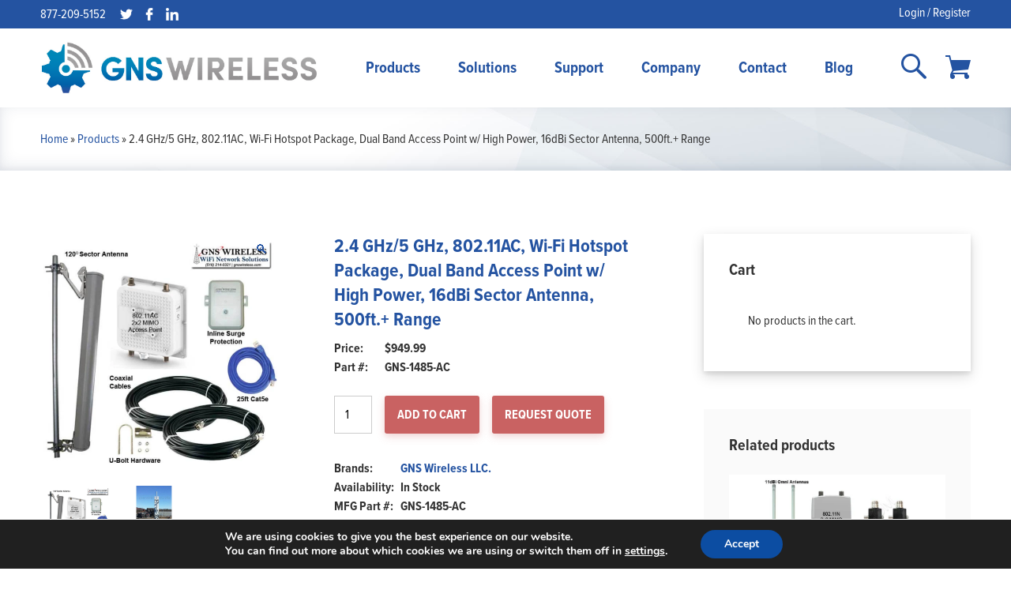

--- FILE ---
content_type: text/html; charset=UTF-8
request_url: https://www.gnswireless.com/product/802-11ac-campground-wifi-hotspot/
body_size: 44527
content:
<!DOCTYPE HTML> <html lang="en"> <head> <meta charset="UTF-8"/> <title>802.11AC Wi-Fi Hotspot Equipment Package| GNS Wireless</title> <link data-rocket-prefetch href="//use.typekit.net/" rel="dns-prefetch"> <link data-rocket-prefetch href="//www.gstatic.com/" rel="dns-prefetch"> <link data-rocket-prefetch href="//www.google-analytics.com/" rel="dns-prefetch"> <link data-rocket-prefetch href="//stats.wp.com/" rel="dns-prefetch"> <link data-rocket-prefetch href="//www.googletagmanager.com/" rel="dns-prefetch"> <link data-rocket-prefetch href="//www.google.com/" rel="dns-prefetch"><link rel="preload" data-rocket-preload as="image" href="/wp-content/themes/gnswireless/assets/img/page-banner-bg.jpg" fetchpriority="high"> <link rel="profile" href="http://gmpg.org/xfn/11"/> <link rel="stylesheet" href="/wp-content/themes/gnswireless/assets/css/print.css" media="print"/> <style> @media only screen{@charset "UTF-8";.container:after,.header-bottom-search-form:after,.main-menu .menu:after,.mobile-menu-search:after{clear:both;content:'';display:block}.header-bottom-search-button,.header-bottom-search-label:before{background-image:url(/wp-content/themes/gnswireless/assets/img/search.png);background-position:50%;background-repeat:no-repeat;background-size:contain;cursor:pointer;display:block;height:2em;width:2em}a,abbr,acronym,address,applet,article,b,big,blockquote,body,caption,center,cite,code,dd,del,dfn,div,dl,dt,em,fieldset,figure,font,footer,form,h1,h2,h3,h4,h5,h6,header,html,i,iframe,img,ins,kbd,label,legend,li,main,nav,object,ol,p,pre,q,s,samp,section,small,span,strike,strong,sub,sup,table,tbody,td,tfoot,th,thead,tr,tt,u,ul,var{background:transparent;border:0;font-size:100%;margin:0;outline:0;padding:0;vertical-align:baseline}body{line-height:1}ol,ul{list-style:none}blockquote,q{quotes:none}:focus{outline:0}ins{text-decoration:none}del{text-decoration:line-through}table{border-collapse:collapse;border-spacing:0}*{box-sizing:border-box}html{-webkit-font-smoothing:antialiased}body{color:#333;font-family:"proxima-nova-condensed", Helvetica, Arial, sans-serif;width:100%}a,input{text-decoration:none;transition:all 0.3s ease}a{color:#2453a1}a:active,a:hover{text-decoration:underline}address{font-style:normal}caption,hr{display:none}h1,h2,h3,h4,h5,h6{font-weight:700;line-height:1.3}iframe{max-width:100%}img{height:auto;max-width:100%}table{border-collapse:collapse}article,aside,figure,footer,header,main,nav,section{display:block}button,input,select,textarea{background:none;border:0;font-family:"proxima-nova-condensed", Helvetica, Arial, sans-serif;font-size:1em;margin:0;padding:0;transition:all 0.3s ease}select{appearance:none;background:url([data-uri]) no-repeat 95% 50% #fff;border-radius:0}.container{padding:0 4%;position:relative}.clear{clear:both}.header{background-color:#fff;box-shadow:0 4px 20px rgba(18, 41, 78, 0.2), 0 2px 6px rgba(18, 41, 78, 0.1);z-index:9}.header-top{background-color:#2453a1;color:#fff;padding:0.5em 0}.header-top a{color:#fff}.header-top-left{float:left}.header-top-phone{display:inline-block;vertical-align:middle}.header-top-social-menu{margin-left:1em}.header-top-social-menu,.header-top-social-menu .menu,.header-top-social-menu .menu-item{display:inline-block;vertical-align:middle}.header-top-social-menu .menu-item+.menu-item{margin-left:0.375em}.header-top-social-menu .menu-item a{display:inline-block;font-size:1.25em;height:1em;overflow:hidden;position:relative;text-indent:-9999px;vertical-align:middle;width:1em}.header-top-social-menu .menu-item a:before{background-position:50%;background-repeat:no-repeat;background-size:contain;content:'';display:block;height:100%;left:0;position:absolute;top:0;width:100%}.header-top-social-menu .menu-item.twitter a:before{background-image:url(/wp-content/themes/gnswireless/assets/img/twitter.png)}.header-top-social-menu .menu-item.facebook a:before{background-image:url(/wp-content/themes/gnswireless/assets/img/facebook.png)}.header-top-social-menu .menu-item.linkedin a:before{background-image:url(/wp-content/themes/gnswireless/assets/img/linkedin.png)}.header-top-right{float:right}.header-top-account{vertical-align:middle}.header-bottom{padding:1em 0}.header-bottom-right{float:right}.header-bottom-search{display:block;float:left;padding-top:1em;position:relative}@media (max-width:1024px){.header-bottom-search{padding-top:0.5em}}@media (max-width:980px){.header-bottom-search{display:none}}.header-bottom-search-label{display:block}.header-bottom-search-label:before{content:''}.header-bottom-search-label-text{display:none}.header-bottom-search-form{border:0 solid #fff;border-radius:1em;overflow:hidden;padding:3px 0;position:absolute;right:-5px;top:11px;transition:all 0.3s ease;width:0;z-index:2}.header-bottom-search-form.active{background-color:#fff;border:2px solid #2453a1;padding:3px 2.25em 3px 3px;width:12em}.header-bottom-search-field{height:2em;line-height:2;padding:0 0.375em;width:100%}.header-bottom-search-button{cursor:pointer;height:2em;position:absolute;right:3px;text-indent:-9999px;top:3px;width:2em}.header-bottom-cart{float:left;margin-left:1.5em;position:relative}@media (max-width:1024px){.header-bottom-cart{margin-left:1em}}@media (max-width:980px){.header-bottom-cart{display:none}}.header-bottom-cart-link{display:block}.header-bottom-cart-link:before{background-image:url(/wp-content/themes/gnswireless/assets/img/cart.png);background-position:50%;background-repeat:no-repeat;background-size:2em;content:'';display:block;height:4em;width:2em}@media (max-width:1024px){.header-bottom-cart-link:before{height:3em}}.header-bottom-cart-link-text{display:none}.header-bottom-cart-mini-cart{background-color:#fff;border:1px solid #2453a1;box-shadow:0 6px 16px rgba(36, 83, 161, 0.15), 0 3px 6px rgba(36, 83, 161, 0.5);display:none;position:absolute;right:0;top:100%;width:16em;z-index:999}.header-bottom-cart-mini-cart:before{border-color:transparent transparent #2453a1 transparent;border-style:solid;border-width:0.5em;bottom:100%;content:'';display:block;height:0;position:absolute;right:0.25em;width:0}.header-bottom-cart.over .header-bottom-cart-mini-cart{display:block}.header-logo{float:left;max-width:22em}@media (max-width:1200px){.header-logo{max-width:20em}}@media (max-width:1110px){.header-logo{max-width:16em}}.header-logo-image,.header-logo-link{display:block}.main-menu{float:left;margin-left:4em}@media (max-width:1300px){.main-menu{margin-left:2.5em}}@media (max-width:1224px){.main-menu{margin-left:2em}}@media (max-width:1066px){.main-menu{margin-left:1.75em}}@media (max-width:980px){.main-menu{display:none}}.main-menu .menu{padding-top:0.5em}@media (max-width:1200px){.main-menu .menu{padding-top:0.25em}}@media (max-width:1024px){.main-menu .menu{padding-top:0}}.main-menu .menu-item{float:left;position:relative}.main-menu .menu-item+.menu-item{margin-left:0.5em}@media (max-width:1260px){.main-menu .menu-item+.menu-item{margin-left:0}}.main-menu .menu-item>a{background-color:#fff;display:block;font-size:1.25em;font-weight:700;padding:0.75em 1em}@media (max-width:1200px){.main-menu .menu-item>a{padding:0.75em}}.main-menu .menu-item>a:hover{background-color:#2453a1;color:#fff;text-decoration:none}.main-menu .menu-item.over>.sub-menu{display:block}.main-menu .menu-item.over>a{background-color:#2453a1;color:#fff;text-decoration:none}.main-menu .sub-menu{background-color:#fff;box-shadow:0 6px 20px rgba(0, 0, 0, 0.2), 0 3px 6px rgba(0, 0, 0, 0.05);display:none;left:50%;min-width:14em;padding:1.25em;position:absolute;top:100%;transform:translateX(-50%);z-index:999}.main-menu .sub-menu:before{border-color:transparent transparent #fff transparent;border-style:solid;border-width:8px;bottom:100%;content:'';display:block;height:0;left:50%;position:absolute;transform:translateX(-50%);width:0}.main-menu .sub-menu .menu-item{float:none}.main-menu .sub-menu .menu-item+.menu-item{margin:0.25em 0 0}.main-menu .sub-menu .menu-item.over>.sub-menu{display:block}.main-menu .sub-menu .menu-item.over>a{background-color:#fff;color:#2453a1;text-decoration:underline}.main-menu .sub-menu a{font-size:1em;font-weight:400;line-height:1.3;padding:0}.main-menu .sub-menu a:hover{background-color:transparent;color:#2453a1;text-decoration:underline}.main-menu .sub-menu .sub-menu{background-color:#eee;display:none;left:100%;top:0;transform:translateX(0)}.main-menu .sub-menu .sub-menu:before{border-color:transparent #eee transparent transparent;bottom:inherit;left:0;top:3px;transform:translateX(-100%)}.main-menu .sub-menu .sub-menu a{white-space:nowrap}.main-menu .sub-menu .sub-menu a,.main-menu .sub-menu .sub-menu a:focus,.main-menu .sub-menu .sub-menu a:hover{background-color:#eee}.main-menu .sub-menu .sub-menu .menu-item.over>a{background-color:#eee}.main-menu .sub-menu .sub-menu .sub-menu{background-color:#fff}.main-menu .sub-menu .sub-menu .sub-menu:before{border-color:transparent #fff transparent transparent}.main-menu .sub-menu .sub-menu .sub-menu a,.main-menu .sub-menu .sub-menu .sub-menu a:focus,.main-menu .sub-menu .sub-menu .sub-menu a:hover{background-color:#fff}.main-menu .sub-menu .sub-menu .sub-menu .menu-item.over>a{background-color:#fff}.main-content{padding:3em 0}.main-content-columns{display:grid;grid-gap:3em;grid-template-columns:1fr 338px;padding:3em 0}@media (max-width:1152px){.main-content-columns{grid-template-columns:1fr}}@media (max-width:1024px){.main-content-columns{padding:2em 0}}.footer{background-color:#12294e;color:#fff}.footer a{color:#fff}.footer-top{padding:5em 0}.footer-top-columns{display:grid;grid-gap:2em;grid-template-columns:repeat(4, 1fr)}@media (max-width:840px){.footer-top-columns{grid-template-columns:repeat(2, 1fr)}}@media (max-width:480px){.footer-top-columns{grid-template-columns:1fr}.footer-top-columns .footer-other-helpful,.footer-top-columns .footer-tech-support{display:none}.footer-top-columns address{float:left;margin-bottom:1em;margin-right:2em}}.footer-bottom{background-color:rgba(0, 0, 0, 0.5);padding:2em 0}.footer-bottom-cc{float:left;vertical-align:middle}.footer-bottom-cc img{vertical-align:middle}.footer-bottom-cc img+img{margin-left:0.5em}.footer-bottom-copyright{float:right;padding-top:0.5em}@media (max-width:840px){.footer-bottom-cc,.footer-bottom-copyright{float:none;text-align:center}.footer-bottom-copyright{margin-top:2em;padding-top:0}}.hamburger{cursor:pointer;display:none;float:right;height:3em;overflow:hidden;position:relative;width:2.5em}.hamburger span{left:0;position:absolute;transform:translateY(-50%)}.hamburger span,.hamburger span:after,.hamburger span:before{background-color:#2453a1;content:'';display:block;height:0.25em;opacity:1;top:50%;transition:all 0.75s ease;width:100%}.hamburger span:before{transform:translateY(-12px)}.hamburger span:after{transform:translateY(8px)}@media (max-width:980px){.hamburger{display:block}}.mobile-menu{background-color:#2453a1;color:#fff;height:100vh;left:0;opacity:0;overflow:auto;padding:2em;position:fixed;right:0;top:0;transform:scale(0.3);transition:all 0.75s ease;width:100vw;z-index:-999}.mobile-menu .close{cursor:pointer;height:2.25em;margin:0 auto 1em;position:relative;width:2.25em}.mobile-menu .close:after,.mobile-menu .close:before{background-color:#fff;content:'';display:block;height:0.25em;left:2px;position:absolute;top:1em;width:2em}.mobile-menu .close:before{transform:rotate(45deg)}.mobile-menu .close:after{transform:rotate(135deg)}.mobile-menu-search,.mobile-menu .menu{margin:auto;max-width:24em}.mobile-menu .menu a{color:#fff;display:block;font-size:1.5em;font-weight:700;line-height:1.2}.mobile-menu .menu a:focus,.mobile-menu .menu a:hover{text-decoration:none}.mobile-menu .menu-item+.menu-item{margin-top:0.75em}.mobile-menu .menu-item .sub-menu{display:none;margin:0.75em 0 0 1.5em}.mobile-menu .menu-item .sub-menu a{font-weight:400}.mobile-menu .menu-item-has-children>a:after{content:'▼';display:inline-block;font-size:0.625em;margin-left:1em;vertical-align:middle}.mobile-menu .menu-item-has-children.active>a:after{content:'▲'}.mobile-menu .menu-item-has-children.active>.sub-menu{display:block}.mobile-menu-search{margin-top:2em}.mobile-menu-search-label{display:none}.mobile-menu-search-field{background-color:#fff;height:2.25em;float:left;line-height:2.25;padding:0 0.375em;width:calc( 100% - 6em)}.mobile-menu-search-button{float:right}body.mobile-open,html.mobile-open{height:100vh;overflow:hidden;width:100vw}body.mobile-open .mobile-menu,html.mobile-open .mobile-menu{opacity:0.95;transform:scale(1);z-index:99999}} </style> <meta name="viewport" content="width=device-width,initial-scale=1"/> <link rel="stylesheet" href="//use.typekit.net/wrc1jny.css"/><link rel="apple-touch-icon" sizes="57x57" href="/apple-icon-57x57.png"> <link rel="apple-touch-icon" sizes="60x60" href="/apple-icon-60x60.png"> <link rel="apple-touch-icon" sizes="72x72" href="/apple-icon-72x72.png"> <link rel="apple-touch-icon" sizes="76x76" href="/apple-icon-76x76.png"> <link rel="apple-touch-icon" sizes="114x114" href="/apple-icon-114x114.png"> <link rel="apple-touch-icon" sizes="120x120" href="/apple-icon-120x120.png"> <link rel="apple-touch-icon" sizes="144x144" href="/apple-icon-144x144.png"> <link rel="apple-touch-icon" sizes="152x152" href="/apple-icon-152x152.png"> <link rel="apple-touch-icon" sizes="180x180" href="/apple-icon-180x180.png"> <link rel="icon" type="image/png" sizes="192x192" href="/android-icon-192x192.png"> <link rel="icon" type="image/png" sizes="32x32" href="/favicon-32x32.png"> <link rel="icon" type="image/png" sizes="96x96" href="/favicon-96x96.png"> <link rel="icon" type="image/png" sizes="16x16" href="/favicon-16x16.png"> <link rel="manifest" href="/manifest.json"> <meta name="msapplication-TileColor" content="#ffffff"> <meta name="msapplication-TileImage" content="/ms-icon-144x144.png"> <meta name="theme-color" content="#ffffff"><meta name='robots' content='index, follow, max-image-preview:large, max-snippet:-1, max-video-preview:-1'/> <script data-cfasync="false" data-pagespeed-no-defer>
	var gtm4wp_datalayer_name = "dataLayer";
	var dataLayer = dataLayer || [];
</script> <script>window._wca = window._wca || [];</script> <meta name="description" content="High Power Wi-Fi Hotspot package for plug-n-play WiFi at your Campground, RV Park or Yacht Club. Instantly enjoy long range Wi-Fi. Contact GNS today!"/> <link rel="canonical" href="https://www.gnswireless.com/product/802-11ac-campground-wifi-hotspot/"/> <meta property="og:locale" content="en_US"/> <meta property="og:type" content="article"/> <meta property="og:title" content="802.11AC Wi-Fi Hotspot Equipment Package| GNS Wireless"/> <meta property="og:description" content="High Power Wi-Fi Hotspot package for plug-n-play WiFi at your Campground, RV Park or Yacht Club. Instantly enjoy long range Wi-Fi. Contact GNS today!"/> <meta property="og:url" content="https://www.gnswireless.com/product/802-11ac-campground-wifi-hotspot/"/> <meta property="og:site_name" content="GNS Wireless"/> <meta property="article:publisher" content="https://www.facebook.com/gns.wifi"/> <meta property="article:modified_time" content="2023-10-02T16:18:09+00:00"/> <meta property="og:image" content="https://www.gnswireless.com/wp-content/uploads/2022/02/gns1485ac_wifi_hotspot_equipment_package_2.jpg"/> <meta property="og:image:width" content="648"/> <meta property="og:image:height" content="626"/> <meta property="og:image:type" content="image/jpeg"/> <meta name="twitter:card" content="summary_large_image"/> <meta name="twitter:site" content="@GNSWIRELESS"/> <meta name="twitter:label1" content="Est. reading time"/> <meta name="twitter:data1" content="3 minutes"/> <script type="application/ld+json" class="yoast-schema-graph">{"@context":"https://schema.org","@graph":[{"@type":"WebPage","@id":"https://www.gnswireless.com/product/802-11ac-campground-wifi-hotspot/","url":"https://www.gnswireless.com/product/802-11ac-campground-wifi-hotspot/","name":"802.11AC Wi-Fi Hotspot Equipment Package| GNS Wireless","isPartOf":{"@id":"https://www.gnswireless.com/#website"},"primaryImageOfPage":{"@id":"https://www.gnswireless.com/product/802-11ac-campground-wifi-hotspot/#primaryimage"},"image":{"@id":"https://www.gnswireless.com/product/802-11ac-campground-wifi-hotspot/#primaryimage"},"thumbnailUrl":"https://www.gnswireless.com/wp-content/uploads/2022/02/gns1485ac_wifi_hotspot_equipment_package_2.jpg","datePublished":"2017-12-14T14:43:00+00:00","dateModified":"2023-10-02T16:18:09+00:00","description":"High Power Wi-Fi Hotspot package for plug-n-play WiFi at your Campground, RV Park or Yacht Club. Instantly enjoy long range Wi-Fi. Contact GNS today!","breadcrumb":{"@id":"https://www.gnswireless.com/product/802-11ac-campground-wifi-hotspot/#breadcrumb"},"inLanguage":"en-US","potentialAction":[{"@type":"ReadAction","target":["https://www.gnswireless.com/product/802-11ac-campground-wifi-hotspot/"]}]},{"@type":"ImageObject","inLanguage":"en-US","@id":"https://www.gnswireless.com/product/802-11ac-campground-wifi-hotspot/#primaryimage","url":"https://www.gnswireless.com/wp-content/uploads/2022/02/gns1485ac_wifi_hotspot_equipment_package_2.jpg","contentUrl":"https://www.gnswireless.com/wp-content/uploads/2022/02/gns1485ac_wifi_hotspot_equipment_package_2.jpg","width":648,"height":626,"caption":"802.11AC Wireless Hotspot Equipment"},{"@type":"BreadcrumbList","@id":"https://www.gnswireless.com/product/802-11ac-campground-wifi-hotspot/#breadcrumb","itemListElement":[{"@type":"ListItem","position":1,"name":"Home","item":"https://www.gnswireless.com/"},{"@type":"ListItem","position":2,"name":"Products","item":"https://www.gnswireless.com/products/"},{"@type":"ListItem","position":3,"name":"2.4 GHz/5 GHz, 802.11AC, Wi-Fi Hotspot Package, Dual Band Access Point w/ High Power, 16dBi Sector Antenna, 500ft.+ Range"}]},{"@type":"WebSite","@id":"https://www.gnswireless.com/#website","url":"https://www.gnswireless.com/","name":"GNS Wireless","description":"WiFi Network Solutions","publisher":{"@id":"https://www.gnswireless.com/#organization"},"potentialAction":[{"@type":"SearchAction","target":{"@type":"EntryPoint","urlTemplate":"https://www.gnswireless.com/?s={search_term_string}"},"query-input":{"@type":"PropertyValueSpecification","valueRequired":true,"valueName":"search_term_string"}}],"inLanguage":"en-US"},{"@type":"Organization","@id":"https://www.gnswireless.com/#organization","name":"GNS Wireless","url":"https://www.gnswireless.com/","logo":{"@type":"ImageObject","inLanguage":"en-US","@id":"https://www.gnswireless.com/#/schema/logo/image/","url":"https://www.gnswireless.com/wp-content/uploads/2022/01/gns-wireless-logo.png","contentUrl":"https://www.gnswireless.com/wp-content/uploads/2022/01/gns-wireless-logo.png","width":1094,"height":203,"caption":"GNS Wireless"},"image":{"@id":"https://www.gnswireless.com/#/schema/logo/image/"},"sameAs":["https://www.facebook.com/gns.wifi","https://x.com/GNSWIRELESS","https://www.linkedin.com/in/GNSWIRELESS/"]}]}</script> <link rel='dns-prefetch' href="//stats.wp.com/"/> <link rel='dns-prefetch' href="//www.google.com/"/> <link rel="alternate" type="application/rss+xml" title="GNS Wireless &raquo; Feed" href="/feed/"/> <link rel="alternate" type="application/rss+xml" title="GNS Wireless &raquo; Comments Feed" href="/comments/feed/"/> <link rel="alternate" type="application/rss+xml" title="GNS Wireless &raquo; 2.4 GHz/5 GHz, 802.11AC, Wi-Fi Hotspot Package, Dual Band Access Point w/ High Power, 16dBi Sector Antenna, 500ft.+ Range Comments Feed" href="feed/"/> <link rel="alternate" title="oEmbed (JSON)" type="application/json+oembed" href="/wp-json/oembed/1.0/embed?url=https%3A%2F%2Fwww.gnswireless.com%2Fproduct%2F802-11ac-campground-wifi-hotspot%2F"/> <link rel="alternate" title="oEmbed (XML)" type="text/xml+oembed" href="/wp-json/oembed/1.0/embed?url=https%3A%2F%2Fwww.gnswireless.com%2Fproduct%2F802-11ac-campground-wifi-hotspot%2F&#038;format=xml"/> <style id='wp-img-auto-sizes-contain-inline-css' type='text/css'> img:is([sizes=auto i],[sizes^="auto," i]){contain-intrinsic-size:3000px 1500px} /*# sourceURL=wp-img-auto-sizes-contain-inline-css */ </style> <link rel='stylesheet' id='wc-authorize-net-cim-checkout-block-css' href="/wp-content/plugins/woocommerce-gateway-authorize-net-cim/assets/css/blocks/wc-authorize-net-cim-checkout-block.css?ver=1765634331" type='text/css' media='all'/> <style id='wp-emoji-styles-inline-css' type='text/css'> img.wp-smiley, img.emoji { display: inline !important; border: none !important; box-shadow: none !important; height: 1em !important; width: 1em !important; margin: 0 0.07em !important; vertical-align: -0.1em !important; background: none !important; padding: 0 !important; } /*# sourceURL=wp-emoji-styles-inline-css */ </style> <style id='classic-theme-styles-inline-css' type='text/css'> /*! This file is auto-generated */ .wp-block-button__link{color:#fff;background-color:#32373c;border-radius:9999px;box-shadow:none;text-decoration:none;padding:calc(.667em + 2px) calc(1.333em + 2px);font-size:1.125em}.wp-block-file__button{background:#32373c;color:#fff;text-decoration:none} /*# sourceURL=/wp-includes/css/classic-themes.min.css */ </style> <link rel='stylesheet' id='cr-frontend-css-css' href="/wp-content/plugins/customer-reviews-woocommerce/css/frontend.css?ver=5.92.0" type='text/css' media='all'/> <link rel='stylesheet' id='responsive-lightbox-swipebox-css' href="/wp-content/plugins/responsive-lightbox/assets/swipebox/swipebox.min.css?ver=1.5.2" type='text/css' media='all'/> <link rel='stylesheet' id='photoswipe-css' href="/wp-content/plugins/woocommerce/assets/css/photoswipe/photoswipe.min.css?ver=10.4.2" type='text/css' media='all'/> <link rel='stylesheet' id='photoswipe-default-skin-css' href="/wp-content/plugins/woocommerce/assets/css/photoswipe/default-skin/default-skin.min.css?ver=10.4.2" type='text/css' media='all'/> <style id='woocommerce-inline-inline-css' type='text/css'> .woocommerce form .form-row .required { visibility: visible; } /*# sourceURL=woocommerce-inline-inline-css */ </style> <link rel='stylesheet' id='ep_general_styles-css' href="/wp-content/plugins/elasticpress/dist/css/general-styles.css?ver=66295efe92a630617c00" type='text/css' media='all'/> <link rel='stylesheet' id='sv-wc-payment-gateway-payment-form-v5_12_1-css' href="/wp-content/plugins/woocommerce-gateway-authorize-net-cim/vendor/skyverge/wc-plugin-framework/woocommerce/payment-gateway/assets/css/frontend/sv-wc-payment-gateway-payment-form.min.css?ver=5.12.1" type='text/css' media='all'/> <link rel='stylesheet' id='brands-styles-css' href="/wp-content/plugins/woocommerce/assets/css/brands.css?ver=10.4.2" type='text/css' media='all'/> <link rel='stylesheet' id='elasticpress-instant-results-css' href="/wp-content/plugins/elasticpress/dist/css/instant-results-styles.css?ver=13e3b7f872e37029c646" type='text/css' media='all'/> <link rel='stylesheet' id='elasticpress-autosuggest-css' href="/wp-content/plugins/elasticpress/dist/css/autosuggest-styles.css?ver=d87f34a78edccbda21b1" type='text/css' media='all'/> <link rel='stylesheet' id='yith_ywraq_frontend-css' href="/wp-content/plugins/yith-woocommerce-request-a-quote-premium/assets/css/ywraq-frontend.css?ver=4.39.0" type='text/css' media='all'/> <style id='yith_ywraq_frontend-inline-css' type='text/css'> :root { --ywraq_layout_button_bg_color: #0066b4; --ywraq_layout_button_bg_color_hover: #044a80; --ywraq_layout_button_border_color: #0066b4; --ywraq_layout_button_border_color_hover: #044a80; --ywraq_layout_button_color: #ffffff; --ywraq_layout_button_color_hover: #ffffff; --ywraq_checkout_button_bg_color: #0066b4; --ywraq_checkout_button_bg_color_hover: #044a80; --ywraq_checkout_button_border_color: #0066b4; --ywraq_checkout_button_border_color_hover: #044a80; --ywraq_checkout_button_color: #ffffff; --ywraq_checkout_button_color_hover: #ffffff; --ywraq_accept_button_bg_color: #0066b4; --ywraq_accept_button_bg_color_hover: #044a80; --ywraq_accept_button_border_color: #0066b4; --ywraq_accept_button_border_color_hover: #044a80; --ywraq_accept_button_color: #ffffff; --ywraq_accept_button_color_hover: #ffffff; --ywraq_reject_button_bg_color: transparent; --ywraq_reject_button_bg_color_hover: #CC2B2B; --ywraq_reject_button_border_color: #CC2B2B; --ywraq_reject_button_border_color_hover: #CC2B2B; --ywraq_reject_button_color: #CC2B2B; --ywraq_reject_button_color_hover: #ffffff; } /*# sourceURL=yith_ywraq_frontend-inline-css */ </style> <link rel='stylesheet' id='moove_gdpr_frontend-css' href="/wp-content/plugins/gdpr-cookie-compliance/dist/styles/gdpr-main.css?ver=5.0.9" type='text/css' media='all'/> <style id='moove_gdpr_frontend-inline-css' type='text/css'> #moove_gdpr_cookie_modal,#moove_gdpr_cookie_info_bar,.gdpr_cookie_settings_shortcode_content{font-family:&#039;Nunito&#039;,sans-serif}#moove_gdpr_save_popup_settings_button{background-color:#373737;color:#fff}#moove_gdpr_save_popup_settings_button:hover{background-color:#000}#moove_gdpr_cookie_info_bar .moove-gdpr-info-bar-container .moove-gdpr-info-bar-content a.mgbutton,#moove_gdpr_cookie_info_bar .moove-gdpr-info-bar-container .moove-gdpr-info-bar-content button.mgbutton{background-color:#0C4DA2}#moove_gdpr_cookie_modal .moove-gdpr-modal-content .moove-gdpr-modal-footer-content .moove-gdpr-button-holder a.mgbutton,#moove_gdpr_cookie_modal .moove-gdpr-modal-content .moove-gdpr-modal-footer-content .moove-gdpr-button-holder button.mgbutton,.gdpr_cookie_settings_shortcode_content .gdpr-shr-button.button-green{background-color:#0C4DA2;border-color:#0C4DA2}#moove_gdpr_cookie_modal .moove-gdpr-modal-content .moove-gdpr-modal-footer-content .moove-gdpr-button-holder a.mgbutton:hover,#moove_gdpr_cookie_modal .moove-gdpr-modal-content .moove-gdpr-modal-footer-content .moove-gdpr-button-holder button.mgbutton:hover,.gdpr_cookie_settings_shortcode_content .gdpr-shr-button.button-green:hover{background-color:#fff;color:#0C4DA2}#moove_gdpr_cookie_modal .moove-gdpr-modal-content .moove-gdpr-modal-close i,#moove_gdpr_cookie_modal .moove-gdpr-modal-content .moove-gdpr-modal-close span.gdpr-icon{background-color:#0C4DA2;border:1px solid #0C4DA2}#moove_gdpr_cookie_info_bar span.moove-gdpr-infobar-allow-all.focus-g,#moove_gdpr_cookie_info_bar span.moove-gdpr-infobar-allow-all:focus,#moove_gdpr_cookie_info_bar button.moove-gdpr-infobar-allow-all.focus-g,#moove_gdpr_cookie_info_bar button.moove-gdpr-infobar-allow-all:focus,#moove_gdpr_cookie_info_bar span.moove-gdpr-infobar-reject-btn.focus-g,#moove_gdpr_cookie_info_bar span.moove-gdpr-infobar-reject-btn:focus,#moove_gdpr_cookie_info_bar button.moove-gdpr-infobar-reject-btn.focus-g,#moove_gdpr_cookie_info_bar button.moove-gdpr-infobar-reject-btn:focus,#moove_gdpr_cookie_info_bar span.change-settings-button.focus-g,#moove_gdpr_cookie_info_bar span.change-settings-button:focus,#moove_gdpr_cookie_info_bar button.change-settings-button.focus-g,#moove_gdpr_cookie_info_bar button.change-settings-button:focus{-webkit-box-shadow:0 0 1px 3px #0C4DA2;-moz-box-shadow:0 0 1px 3px #0C4DA2;box-shadow:0 0 1px 3px #0C4DA2}#moove_gdpr_cookie_modal .moove-gdpr-modal-content .moove-gdpr-modal-close i:hover,#moove_gdpr_cookie_modal .moove-gdpr-modal-content .moove-gdpr-modal-close span.gdpr-icon:hover,#moove_gdpr_cookie_info_bar span[data-href]>u.change-settings-button{color:#0C4DA2}#moove_gdpr_cookie_modal .moove-gdpr-modal-content .moove-gdpr-modal-left-content #moove-gdpr-menu li.menu-item-selected a span.gdpr-icon,#moove_gdpr_cookie_modal .moove-gdpr-modal-content .moove-gdpr-modal-left-content #moove-gdpr-menu li.menu-item-selected button span.gdpr-icon{color:inherit}#moove_gdpr_cookie_modal .moove-gdpr-modal-content .moove-gdpr-modal-left-content #moove-gdpr-menu li a span.gdpr-icon,#moove_gdpr_cookie_modal .moove-gdpr-modal-content .moove-gdpr-modal-left-content #moove-gdpr-menu li button span.gdpr-icon{color:inherit}#moove_gdpr_cookie_modal .gdpr-acc-link{line-height:0;font-size:0;color:transparent;position:absolute}#moove_gdpr_cookie_modal .moove-gdpr-modal-content .moove-gdpr-modal-close:hover i,#moove_gdpr_cookie_modal .moove-gdpr-modal-content .moove-gdpr-modal-left-content #moove-gdpr-menu li a,#moove_gdpr_cookie_modal .moove-gdpr-modal-content .moove-gdpr-modal-left-content #moove-gdpr-menu li button,#moove_gdpr_cookie_modal .moove-gdpr-modal-content .moove-gdpr-modal-left-content #moove-gdpr-menu li button i,#moove_gdpr_cookie_modal .moove-gdpr-modal-content .moove-gdpr-modal-left-content #moove-gdpr-menu li a i,#moove_gdpr_cookie_modal .moove-gdpr-modal-content .moove-gdpr-tab-main .moove-gdpr-tab-main-content a:hover,#moove_gdpr_cookie_info_bar.moove-gdpr-dark-scheme .moove-gdpr-info-bar-container .moove-gdpr-info-bar-content a.mgbutton:hover,#moove_gdpr_cookie_info_bar.moove-gdpr-dark-scheme .moove-gdpr-info-bar-container .moove-gdpr-info-bar-content button.mgbutton:hover,#moove_gdpr_cookie_info_bar.moove-gdpr-dark-scheme .moove-gdpr-info-bar-container .moove-gdpr-info-bar-content a:hover,#moove_gdpr_cookie_info_bar.moove-gdpr-dark-scheme .moove-gdpr-info-bar-container .moove-gdpr-info-bar-content button:hover,#moove_gdpr_cookie_info_bar.moove-gdpr-dark-scheme .moove-gdpr-info-bar-container .moove-gdpr-info-bar-content span.change-settings-button:hover,#moove_gdpr_cookie_info_bar.moove-gdpr-dark-scheme .moove-gdpr-info-bar-container .moove-gdpr-info-bar-content button.change-settings-button:hover,#moove_gdpr_cookie_info_bar.moove-gdpr-dark-scheme .moove-gdpr-info-bar-container .moove-gdpr-info-bar-content u.change-settings-button:hover,#moove_gdpr_cookie_info_bar span[data-href]>u.change-settings-button,#moove_gdpr_cookie_info_bar.moove-gdpr-dark-scheme .moove-gdpr-info-bar-container .moove-gdpr-info-bar-content a.mgbutton.focus-g,#moove_gdpr_cookie_info_bar.moove-gdpr-dark-scheme .moove-gdpr-info-bar-container .moove-gdpr-info-bar-content button.mgbutton.focus-g,#moove_gdpr_cookie_info_bar.moove-gdpr-dark-scheme .moove-gdpr-info-bar-container .moove-gdpr-info-bar-content a.focus-g,#moove_gdpr_cookie_info_bar.moove-gdpr-dark-scheme .moove-gdpr-info-bar-container .moove-gdpr-info-bar-content button.focus-g,#moove_gdpr_cookie_info_bar.moove-gdpr-dark-scheme .moove-gdpr-info-bar-container .moove-gdpr-info-bar-content a.mgbutton:focus,#moove_gdpr_cookie_info_bar.moove-gdpr-dark-scheme .moove-gdpr-info-bar-container .moove-gdpr-info-bar-content button.mgbutton:focus,#moove_gdpr_cookie_info_bar.moove-gdpr-dark-scheme .moove-gdpr-info-bar-container .moove-gdpr-info-bar-content a:focus,#moove_gdpr_cookie_info_bar.moove-gdpr-dark-scheme .moove-gdpr-info-bar-container .moove-gdpr-info-bar-content button:focus,#moove_gdpr_cookie_info_bar.moove-gdpr-dark-scheme .moove-gdpr-info-bar-container .moove-gdpr-info-bar-content span.change-settings-button.focus-g,span.change-settings-button:focus,button.change-settings-button.focus-g,button.change-settings-button:focus,#moove_gdpr_cookie_info_bar.moove-gdpr-dark-scheme .moove-gdpr-info-bar-container .moove-gdpr-info-bar-content u.change-settings-button.focus-g,#moove_gdpr_cookie_info_bar.moove-gdpr-dark-scheme .moove-gdpr-info-bar-container .moove-gdpr-info-bar-content u.change-settings-button:focus{color:#0C4DA2}#moove_gdpr_cookie_modal .moove-gdpr-branding.focus-g span,#moove_gdpr_cookie_modal .moove-gdpr-modal-content .moove-gdpr-tab-main a.focus-g,#moove_gdpr_cookie_modal .moove-gdpr-modal-content .moove-gdpr-tab-main .gdpr-cd-details-toggle.focus-g{color:#0C4DA2}#moove_gdpr_cookie_modal.gdpr_lightbox-hide{display:none} /*# sourceURL=moove_gdpr_frontend-inline-css */ </style> <style id='rocket-lazyload-inline-css' type='text/css'> .rll-youtube-player{position:relative;padding-bottom:56.23%;height:0;overflow:hidden;max-width:100%;}.rll-youtube-player:focus-within{outline: 2px solid currentColor;outline-offset: 5px;}.rll-youtube-player iframe{position:absolute;top:0;left:0;width:100%;height:100%;z-index:100;background:0 0}.rll-youtube-player img{bottom:0;display:block;left:0;margin:auto;max-width:100%;width:100%;position:absolute;right:0;top:0;border:none;height:auto;-webkit-transition:.4s all;-moz-transition:.4s all;transition:.4s all}.rll-youtube-player img:hover{-webkit-filter:brightness(75%)}.rll-youtube-player .play{height:100%;width:100%;left:0;top:0;position:absolute;background:url(https://www.gnswireless.com/wp-content/plugins/wp-rocket/assets/img/youtube.png) no-repeat center;background-color: transparent !important;cursor:pointer;border:none;} /*# sourceURL=rocket-lazyload-inline-css */ </style> <script type="text/javascript" src="https://www.gnswireless.com/wp-includes/js/jquery/jquery.min.js?ver=3.7.1" id="jquery-core-js"></script> <script type="text/javascript" src="https://www.gnswireless.com/wp-includes/js/jquery/jquery-migrate.min.js?ver=3.4.1" id="jquery-migrate-js"></script> <script type="text/javascript" src="https://www.gnswireless.com/wp-content/plugins/responsive-lightbox/assets/swipebox/jquery.swipebox.min.js?ver=1.5.2" id="responsive-lightbox-swipebox-js"></script> <script type="text/javascript" src="https://www.gnswireless.com/wp-includes/js/underscore.min.js?ver=1.13.7" id="underscore-js"></script> <script type="text/javascript" src="https://www.gnswireless.com/wp-content/plugins/responsive-lightbox/assets/infinitescroll/infinite-scroll.pkgd.min.js?ver=4.0.1" id="responsive-lightbox-infinite-scroll-js"></script> <script type="text/javascript" id="responsive-lightbox-js-before">
/* <![CDATA[ */
var rlArgs = {"script":"swipebox","selector":"lightbox","customEvents":"","activeGalleries":true,"animation":true,"hideCloseButtonOnMobile":false,"removeBarsOnMobile":false,"hideBars":true,"hideBarsDelay":5000,"videoMaxWidth":1080,"useSVG":true,"loopAtEnd":false,"woocommerce_gallery":false,"ajaxurl":"https:\/\/www.gnswireless.com\/wp-admin\/admin-ajax.php","nonce":"f7633af091","preview":false,"postId":25732,"scriptExtension":false};

//# sourceURL=responsive-lightbox-js-before
/* ]]> */
</script> <script type="text/javascript" src="https://www.gnswireless.com/wp-content/plugins/responsive-lightbox/js/front.js?ver=2.5.5" id="responsive-lightbox-js"></script> <script type="text/javascript" src="https://www.gnswireless.com/wp-content/plugins/woocommerce/assets/js/jquery-blockui/jquery.blockUI.min.js?ver=2.7.0-wc.10.4.2" id="wc-jquery-blockui-js" defer="defer" data-wp-strategy="defer"></script> <script type="text/javascript" id="wc-add-to-cart-js-extra">
/* <![CDATA[ */
var wc_add_to_cart_params = {"ajax_url":"/wp-admin/admin-ajax.php","wc_ajax_url":"/?wc-ajax=%%endpoint%%","i18n_view_cart":"View cart","cart_url":"https://www.gnswireless.com/cart/","is_cart":"","cart_redirect_after_add":"yes"};
//# sourceURL=wc-add-to-cart-js-extra
/* ]]> */
</script> <script type="text/javascript" src="https://www.gnswireless.com/wp-content/plugins/woocommerce/assets/js/frontend/add-to-cart.min.js?ver=10.4.2" id="wc-add-to-cart-js" defer="defer" data-wp-strategy="defer"></script> <script type="text/javascript" src="https://www.gnswireless.com/wp-content/plugins/woocommerce/assets/js/zoom/jquery.zoom.min.js?ver=1.7.21-wc.10.4.2" id="wc-zoom-js" defer="defer" data-wp-strategy="defer"></script> <script type="text/javascript" src="https://www.gnswireless.com/wp-content/plugins/woocommerce/assets/js/flexslider/jquery.flexslider.min.js?ver=2.7.2-wc.10.4.2" id="wc-flexslider-js" defer="defer" data-wp-strategy="defer"></script> <script type="text/javascript" src="https://www.gnswireless.com/wp-content/plugins/woocommerce/assets/js/photoswipe/photoswipe.min.js?ver=4.1.1-wc.10.4.2" id="wc-photoswipe-js" defer="defer" data-wp-strategy="defer"></script> <script type="text/javascript" src="https://www.gnswireless.com/wp-content/plugins/woocommerce/assets/js/photoswipe/photoswipe-ui-default.min.js?ver=4.1.1-wc.10.4.2" id="wc-photoswipe-ui-default-js" defer="defer" data-wp-strategy="defer"></script> <script type="text/javascript" id="wc-single-product-js-extra">
/* <![CDATA[ */
var wc_single_product_params = {"i18n_required_rating_text":"Please select a rating","i18n_rating_options":["1 of 5 stars","2 of 5 stars","3 of 5 stars","4 of 5 stars","5 of 5 stars"],"i18n_product_gallery_trigger_text":"View full-screen image gallery","review_rating_required":"yes","flexslider":{"rtl":false,"animation":"slide","smoothHeight":true,"directionNav":false,"controlNav":"thumbnails","slideshow":false,"animationSpeed":500,"animationLoop":false,"allowOneSlide":false},"zoom_enabled":"1","zoom_options":[],"photoswipe_enabled":"1","photoswipe_options":{"shareEl":false,"closeOnScroll":false,"history":false,"hideAnimationDuration":0,"showAnimationDuration":0},"flexslider_enabled":"1"};
//# sourceURL=wc-single-product-js-extra
/* ]]> */
</script> <script type="text/javascript" src="https://www.gnswireless.com/wp-content/plugins/woocommerce/assets/js/frontend/single-product.min.js?ver=10.4.2" id="wc-single-product-js" defer="defer" data-wp-strategy="defer"></script> <script type="text/javascript" src="https://www.gnswireless.com/wp-content/plugins/woocommerce/assets/js/js-cookie/js.cookie.min.js?ver=2.1.4-wc.10.4.2" id="wc-js-cookie-js" defer="defer" data-wp-strategy="defer"></script> <script type="text/javascript" id="woocommerce-js-extra">
/* <![CDATA[ */
var woocommerce_params = {"ajax_url":"/wp-admin/admin-ajax.php","wc_ajax_url":"/?wc-ajax=%%endpoint%%","i18n_password_show":"Show password","i18n_password_hide":"Hide password"};
//# sourceURL=woocommerce-js-extra
/* ]]> */
</script> <script type="text/javascript" src="https://www.gnswireless.com/wp-content/plugins/woocommerce/assets/js/frontend/woocommerce.min.js?ver=10.4.2" id="woocommerce-js" defer="defer" data-wp-strategy="defer"></script> <script type="text/javascript" src="https://stats.wp.com/s-202550.js" id="woocommerce-analytics-js" defer="defer" data-wp-strategy="defer"></script> <script type="text/javascript" src="https://www.gnswireless.com/wp-content/plugins/google-analyticator/external-tracking.min.js?ver=6.5.7" id="ga-external-tracking-js"></script> <link rel="https://api.w.org/" href="/wp-json/"/><link rel="alternate" title="JSON" type="application/json" href="/wp-json/wp/v2/product/25732"/><link rel="EditURI" type="application/rsd+xml" title="RSD" href="/xmlrpc.php?rsd"/> <script async src="https://www.googletagmanager.com/gtag/js?id=G-7CRYCSRVY8"></script> <script>
			window.dataLayer = window.dataLayer || [];
			function gtag(){dataLayer.push(arguments);}
			gtag('js', new Date());
			gtag('config', 'G-7CRYCSRVY8');
		</script> <script>  var el_i13_login_captcha=null; var el_i13_register_captcha=null; </script> <style>img#wpstats{display:none}</style> <script data-cfasync="false" data-pagespeed-no-defer type="text/javascript">
</script> <noscript><style>.woocommerce-product-gallery{ opacity: 1 !important; }</style></noscript> <script type="text/javascript">
    var analyticsFileTypes = [];
    var analyticsSnippet = 'disabled';
    var analyticsEventTracking = 'enabled';
</script> <script type="text/javascript">
	(function(i,s,o,g,r,a,m){i['GoogleAnalyticsObject']=r;i[r]=i[r]||function(){
	(i[r].q=i[r].q||[]).push(arguments)},i[r].l=1*new Date();a=s.createElement(o),
	m=s.getElementsByTagName(o)[0];a.async=1;a.src=g;m.parentNode.insertBefore(a,m)
	})(window,document,'script','//www.google-analytics.com/analytics.js','ga');
	ga('create', 'UA-10537845-1', 'auto');
 
	ga('send', 'pageview');
</script> <noscript><style id="rocket-lazyload-nojs-css">.rll-youtube-player, [data-lazy-src]{display:none !important;}</style></noscript><link rel='stylesheet' id='wc-blocks-style-css' href="/wp-content/plugins/woocommerce/assets/client/blocks/wc-blocks.css?ver=wc-10.4.2" type='text/css' media='all'/> <style id='global-styles-inline-css' type='text/css'> :root{--wp--preset--aspect-ratio--square: 1;--wp--preset--aspect-ratio--4-3: 4/3;--wp--preset--aspect-ratio--3-4: 3/4;--wp--preset--aspect-ratio--3-2: 3/2;--wp--preset--aspect-ratio--2-3: 2/3;--wp--preset--aspect-ratio--16-9: 16/9;--wp--preset--aspect-ratio--9-16: 9/16;--wp--preset--color--black: #000000;--wp--preset--color--cyan-bluish-gray: #abb8c3;--wp--preset--color--white: #ffffff;--wp--preset--color--pale-pink: #f78da7;--wp--preset--color--vivid-red: #cf2e2e;--wp--preset--color--luminous-vivid-orange: #ff6900;--wp--preset--color--luminous-vivid-amber: #fcb900;--wp--preset--color--light-green-cyan: #7bdcb5;--wp--preset--color--vivid-green-cyan: #00d084;--wp--preset--color--pale-cyan-blue: #8ed1fc;--wp--preset--color--vivid-cyan-blue: #0693e3;--wp--preset--color--vivid-purple: #9b51e0;--wp--preset--gradient--vivid-cyan-blue-to-vivid-purple: linear-gradient(135deg,rgb(6,147,227) 0%,rgb(155,81,224) 100%);--wp--preset--gradient--light-green-cyan-to-vivid-green-cyan: linear-gradient(135deg,rgb(122,220,180) 0%,rgb(0,208,130) 100%);--wp--preset--gradient--luminous-vivid-amber-to-luminous-vivid-orange: linear-gradient(135deg,rgb(252,185,0) 0%,rgb(255,105,0) 100%);--wp--preset--gradient--luminous-vivid-orange-to-vivid-red: linear-gradient(135deg,rgb(255,105,0) 0%,rgb(207,46,46) 100%);--wp--preset--gradient--very-light-gray-to-cyan-bluish-gray: linear-gradient(135deg,rgb(238,238,238) 0%,rgb(169,184,195) 100%);--wp--preset--gradient--cool-to-warm-spectrum: linear-gradient(135deg,rgb(74,234,220) 0%,rgb(151,120,209) 20%,rgb(207,42,186) 40%,rgb(238,44,130) 60%,rgb(251,105,98) 80%,rgb(254,248,76) 100%);--wp--preset--gradient--blush-light-purple: linear-gradient(135deg,rgb(255,206,236) 0%,rgb(152,150,240) 100%);--wp--preset--gradient--blush-bordeaux: linear-gradient(135deg,rgb(254,205,165) 0%,rgb(254,45,45) 50%,rgb(107,0,62) 100%);--wp--preset--gradient--luminous-dusk: linear-gradient(135deg,rgb(255,203,112) 0%,rgb(199,81,192) 50%,rgb(65,88,208) 100%);--wp--preset--gradient--pale-ocean: linear-gradient(135deg,rgb(255,245,203) 0%,rgb(182,227,212) 50%,rgb(51,167,181) 100%);--wp--preset--gradient--electric-grass: linear-gradient(135deg,rgb(202,248,128) 0%,rgb(113,206,126) 100%);--wp--preset--gradient--midnight: linear-gradient(135deg,rgb(2,3,129) 0%,rgb(40,116,252) 100%);--wp--preset--font-size--small: 13px;--wp--preset--font-size--medium: 20px;--wp--preset--font-size--large: 36px;--wp--preset--font-size--x-large: 42px;--wp--preset--spacing--20: 0.44rem;--wp--preset--spacing--30: 0.67rem;--wp--preset--spacing--40: 1rem;--wp--preset--spacing--50: 1.5rem;--wp--preset--spacing--60: 2.25rem;--wp--preset--spacing--70: 3.38rem;--wp--preset--spacing--80: 5.06rem;--wp--preset--shadow--natural: 6px 6px 9px rgba(0, 0, 0, 0.2);--wp--preset--shadow--deep: 12px 12px 50px rgba(0, 0, 0, 0.4);--wp--preset--shadow--sharp: 6px 6px 0px rgba(0, 0, 0, 0.2);--wp--preset--shadow--outlined: 6px 6px 0px -3px rgb(255, 255, 255), 6px 6px rgb(0, 0, 0);--wp--preset--shadow--crisp: 6px 6px 0px rgb(0, 0, 0);}:where(.is-layout-flex){gap: 0.5em;}:where(.is-layout-grid){gap: 0.5em;}body .is-layout-flex{display: flex;}.is-layout-flex{flex-wrap: wrap;align-items: center;}.is-layout-flex > :is(*, div){margin: 0;}body .is-layout-grid{display: grid;}.is-layout-grid > :is(*, div){margin: 0;}:where(.wp-block-columns.is-layout-flex){gap: 2em;}:where(.wp-block-columns.is-layout-grid){gap: 2em;}:where(.wp-block-post-template.is-layout-flex){gap: 1.25em;}:where(.wp-block-post-template.is-layout-grid){gap: 1.25em;}.has-black-color{color: var(--wp--preset--color--black) !important;}.has-cyan-bluish-gray-color{color: var(--wp--preset--color--cyan-bluish-gray) !important;}.has-white-color{color: var(--wp--preset--color--white) !important;}.has-pale-pink-color{color: var(--wp--preset--color--pale-pink) !important;}.has-vivid-red-color{color: var(--wp--preset--color--vivid-red) !important;}.has-luminous-vivid-orange-color{color: var(--wp--preset--color--luminous-vivid-orange) !important;}.has-luminous-vivid-amber-color{color: var(--wp--preset--color--luminous-vivid-amber) !important;}.has-light-green-cyan-color{color: var(--wp--preset--color--light-green-cyan) !important;}.has-vivid-green-cyan-color{color: var(--wp--preset--color--vivid-green-cyan) !important;}.has-pale-cyan-blue-color{color: var(--wp--preset--color--pale-cyan-blue) !important;}.has-vivid-cyan-blue-color{color: var(--wp--preset--color--vivid-cyan-blue) !important;}.has-vivid-purple-color{color: var(--wp--preset--color--vivid-purple) !important;}.has-black-background-color{background-color: var(--wp--preset--color--black) !important;}.has-cyan-bluish-gray-background-color{background-color: var(--wp--preset--color--cyan-bluish-gray) !important;}.has-white-background-color{background-color: var(--wp--preset--color--white) !important;}.has-pale-pink-background-color{background-color: var(--wp--preset--color--pale-pink) !important;}.has-vivid-red-background-color{background-color: var(--wp--preset--color--vivid-red) !important;}.has-luminous-vivid-orange-background-color{background-color: var(--wp--preset--color--luminous-vivid-orange) !important;}.has-luminous-vivid-amber-background-color{background-color: var(--wp--preset--color--luminous-vivid-amber) !important;}.has-light-green-cyan-background-color{background-color: var(--wp--preset--color--light-green-cyan) !important;}.has-vivid-green-cyan-background-color{background-color: var(--wp--preset--color--vivid-green-cyan) !important;}.has-pale-cyan-blue-background-color{background-color: var(--wp--preset--color--pale-cyan-blue) !important;}.has-vivid-cyan-blue-background-color{background-color: var(--wp--preset--color--vivid-cyan-blue) !important;}.has-vivid-purple-background-color{background-color: var(--wp--preset--color--vivid-purple) !important;}.has-black-border-color{border-color: var(--wp--preset--color--black) !important;}.has-cyan-bluish-gray-border-color{border-color: var(--wp--preset--color--cyan-bluish-gray) !important;}.has-white-border-color{border-color: var(--wp--preset--color--white) !important;}.has-pale-pink-border-color{border-color: var(--wp--preset--color--pale-pink) !important;}.has-vivid-red-border-color{border-color: var(--wp--preset--color--vivid-red) !important;}.has-luminous-vivid-orange-border-color{border-color: var(--wp--preset--color--luminous-vivid-orange) !important;}.has-luminous-vivid-amber-border-color{border-color: var(--wp--preset--color--luminous-vivid-amber) !important;}.has-light-green-cyan-border-color{border-color: var(--wp--preset--color--light-green-cyan) !important;}.has-vivid-green-cyan-border-color{border-color: var(--wp--preset--color--vivid-green-cyan) !important;}.has-pale-cyan-blue-border-color{border-color: var(--wp--preset--color--pale-cyan-blue) !important;}.has-vivid-cyan-blue-border-color{border-color: var(--wp--preset--color--vivid-cyan-blue) !important;}.has-vivid-purple-border-color{border-color: var(--wp--preset--color--vivid-purple) !important;}.has-vivid-cyan-blue-to-vivid-purple-gradient-background{background: var(--wp--preset--gradient--vivid-cyan-blue-to-vivid-purple) !important;}.has-light-green-cyan-to-vivid-green-cyan-gradient-background{background: var(--wp--preset--gradient--light-green-cyan-to-vivid-green-cyan) !important;}.has-luminous-vivid-amber-to-luminous-vivid-orange-gradient-background{background: var(--wp--preset--gradient--luminous-vivid-amber-to-luminous-vivid-orange) !important;}.has-luminous-vivid-orange-to-vivid-red-gradient-background{background: var(--wp--preset--gradient--luminous-vivid-orange-to-vivid-red) !important;}.has-very-light-gray-to-cyan-bluish-gray-gradient-background{background: var(--wp--preset--gradient--very-light-gray-to-cyan-bluish-gray) !important;}.has-cool-to-warm-spectrum-gradient-background{background: var(--wp--preset--gradient--cool-to-warm-spectrum) !important;}.has-blush-light-purple-gradient-background{background: var(--wp--preset--gradient--blush-light-purple) !important;}.has-blush-bordeaux-gradient-background{background: var(--wp--preset--gradient--blush-bordeaux) !important;}.has-luminous-dusk-gradient-background{background: var(--wp--preset--gradient--luminous-dusk) !important;}.has-pale-ocean-gradient-background{background: var(--wp--preset--gradient--pale-ocean) !important;}.has-electric-grass-gradient-background{background: var(--wp--preset--gradient--electric-grass) !important;}.has-midnight-gradient-background{background: var(--wp--preset--gradient--midnight) !important;}.has-small-font-size{font-size: var(--wp--preset--font-size--small) !important;}.has-medium-font-size{font-size: var(--wp--preset--font-size--medium) !important;}.has-large-font-size{font-size: var(--wp--preset--font-size--large) !important;}.has-x-large-font-size{font-size: var(--wp--preset--font-size--x-large) !important;} /*# sourceURL=global-styles-inline-css */ </style> <style id="rocket-lazyrender-inline-css">[data-wpr-lazyrender] {content-visibility: auto;}</style><meta name="generator" content="WP Rocket 3.20.2" data-wpr-features="wpr_lazyload_images wpr_lazyload_iframes wpr_preconnect_external_domains wpr_automatic_lazy_rendering wpr_oci wpr_image_dimensions wpr_preload_links wpr_desktop"/></head> <body class="wp-singular product-template-default single single-product postid-25732 wp-custom-logo wp-theme-gnswireless theme-gnswireless woocommerce woocommerce-page woocommerce-no-js"> <header class="header"> <div class="header-top"> <div class="container"> <div class="header-top-left"> <p class="header-top-phone"><a href="tel:+18772095152" class="header-top-phone-link">877-209-5152</a></p><div class="header-top-social-menu"><ul id="menu-social-menu" class="menu"><li id="menu-item-37" class="twitter menu-item menu-item-type-custom menu-item-object-custom menu-item-37"><a target="_blank" href="//twitter.com/GNSWIRELESS">Twitter</a></li> <li id="menu-item-38" class="facebook menu-item menu-item-type-custom menu-item-object-custom menu-item-38"><a target="_blank" href="//www.facebook.com/gns.wifi">Facebook</a></li> <li id="menu-item-39" class="linkedin menu-item menu-item-type-custom menu-item-object-custom menu-item-39"><a target="_blank" href="//www.linkedin.com/in/GNSWIRELESS">LinkedIn</a></li> </ul></div> </div> <div class="header-top-right"> <p class="header-top-account"><a class="header-top-account-link" href="/my-account/" title="Login / Register">Login / Register</a></p> </div> </div> </div> <div class="header-bottom"> <div class="container"> <div class="header-logo"> <a class="header-logo-link" href="/" title="GNS Wireless"><img width="1104" height="213" class="header-logo-image" alt="GNS Wireless" src="/wp-content/uploads/2022/05/GNS_Wireless_2.jpg"/></a> </div><nav class="main-menu"><div class="menu-main-menu-container"><ul id="menu-main-menu" class="menu"><li id="menu-item-13322" class="menu-item menu-item-type-taxonomy menu-item-object-product_cat current-product-ancestor menu-item-has-children menu-item-13322"><a href="/product-category/products/">Products</a> <ul class="sub-menu"> <li id="menu-item-14304" class="menu-item menu-item-type-taxonomy menu-item-object-product_cat menu-item-has-children menu-item-14304"><a href="/product-category/products/accessories-17/">Accessories</a> <ul class="sub-menu"> <li id="menu-item-13303" class="menu-item menu-item-type-taxonomy menu-item-object-product_cat menu-item-13303"><a href="/product-category/products/accessories-17/bandpass-filters/">Bandpass Filters</a></li> <li id="menu-item-13304" class="menu-item menu-item-type-taxonomy menu-item-object-product_cat menu-item-13304"><a href="/product-category/products/accessories-17/cable-management/">Cable Management</a></li> <li id="menu-item-13305" class="menu-item menu-item-type-taxonomy menu-item-object-product_cat menu-item-13305"><a href="/product-category/products/accessories-17/cable-splitters-combiners/">Cable Splitters/Combiners</a></li> <li id="menu-item-13306" class="menu-item menu-item-type-taxonomy menu-item-object-product_cat menu-item-has-children menu-item-13306"><a href="/product-category/products/accessories-17/data-line-protection-poe/">Data Line Protection (POE)</a> <ul class="sub-menu"> <li id="menu-item-13611" class="menu-item menu-item-type-taxonomy menu-item-object-product_cat menu-item-13611"><a href="/product-category/products/accessories-17/data-line-protection-poe/cambium-networks-22/">Cambium Networks</a></li> <li id="menu-item-13610" class="menu-item menu-item-type-taxonomy menu-item-object-product_cat menu-item-13610"><a href="/product-category/products/accessories-17/data-line-protection-poe/citel/">Citel</a></li> <li id="menu-item-13614" class="menu-item menu-item-type-taxonomy menu-item-object-product_cat menu-item-13614"><a href="/product-category/products/accessories-17/data-line-protection-poe/transtector/">Transtector</a></li> </ul> </li> <li id="menu-item-13307" class="menu-item menu-item-type-taxonomy menu-item-object-product_cat menu-item-13307"><a href="/product-category/products/accessories-17/grounding/">Grounding</a></li> <li id="menu-item-13308" class="menu-item menu-item-type-taxonomy menu-item-object-product_cat menu-item-13308"><a href="/product-category/products/accessories-17/heat-shrink/">Heat Shrink</a></li> <li id="menu-item-13309" class="menu-item menu-item-type-taxonomy menu-item-object-product_cat menu-item-13309"><a href="/product-category/products/accessories-17/power-supplies-27/">Power Supplies</a></li> <li id="menu-item-13315" class="menu-item menu-item-type-taxonomy menu-item-object-product_cat menu-item-has-children menu-item-13315"><a href="/product-category/products/accessories-17/rf-lightning-protection/">RF Lightning Protection</a> <ul class="sub-menu"> <li id="menu-item-13615" class="menu-item menu-item-type-taxonomy menu-item-object-product_cat menu-item-13615"><a href="/product-category/products/accessories-17/rf-lightning-protection/coaxial-protection/">Coaxial Protection</a></li> <li id="menu-item-13616" class="menu-item menu-item-type-taxonomy menu-item-object-product_cat menu-item-13616"><a href="/product-category/products/accessories-17/rf-lightning-protection/ethernet-cat5e-protection/">Ethernet (cat5e) Protection</a></li> </ul> </li> <li id="menu-item-27873" class="menu-item menu-item-type-custom menu-item-object-custom menu-item-27873"><a href="/product-category/products/accessories-17/random-gns-swag/">Swag</a></li> <li id="menu-item-13314" class="menu-item menu-item-type-taxonomy menu-item-object-product_cat menu-item-13314"><a href="/product-category/products/accessories-17/tools-misc-416/">Tools | Misc.</a></li> </ul> </li> <li id="menu-item-13316" class="menu-item menu-item-type-taxonomy menu-item-object-product_cat menu-item-has-children menu-item-13316"><a href="/product-category/products/wireless-amplifiers/">Amplifiers</a> <ul class="sub-menu"> <li id="menu-item-13317" class="menu-item menu-item-type-taxonomy menu-item-object-product_cat menu-item-has-children menu-item-13317"><a href="/product-category/products/wireless-amplifiers/900-mhz-amplifiers/">900 MHz</a> <ul class="sub-menu"> <li id="menu-item-13617" class="menu-item menu-item-type-taxonomy menu-item-object-product_cat menu-item-13617"><a href="/product-category/products/wireless-amplifiers/900-mhz-amplifiers/outdoor-900mhz-amplifiers/">Outdoor 900MHz Amplifiers</a></li> </ul> </li> <li id="menu-item-13318" class="menu-item menu-item-type-taxonomy menu-item-object-product_cat menu-item-has-children menu-item-13318"><a href="/product-category/products/wireless-amplifiers/2-4-ghz-amplifiers/">2.4 GHz</a> <ul class="sub-menu"> <li id="menu-item-13619" class="menu-item menu-item-type-taxonomy menu-item-object-product_cat menu-item-13619"><a href="/product-category/products/wireless-amplifiers/2-4-ghz-amplifiers/indoor-2-4-ghz-amplifiers/">Indoor 2.4 GHz Amplifiers</a></li> <li id="menu-item-13618" class="menu-item menu-item-type-taxonomy menu-item-object-product_cat menu-item-13618"><a href="/product-category/products/wireless-amplifiers/2-4-ghz-amplifiers/outdoor-2-4-ghz-amplifiers/">Outdoor 2.4 GHz Amplifiers</a></li> </ul> </li> <li id="menu-item-13319" class="menu-item menu-item-type-taxonomy menu-item-object-product_cat menu-item-has-children menu-item-13319"><a href="/product-category/products/wireless-amplifiers/5-1-5-8ghz-amplifiers/">5.1 &#8211; 5.8 GHz</a> <ul class="sub-menu"> <li id="menu-item-13620" class="menu-item menu-item-type-taxonomy menu-item-object-product_cat menu-item-13620"><a href="/product-category/products/wireless-amplifiers/5-1-5-8ghz-amplifiers/indoor-5ghz-amplifiers/">Indoor 5GHz Amplifiers</a></li> <li id="menu-item-13621" class="menu-item menu-item-type-taxonomy menu-item-object-product_cat menu-item-13621"><a href="/product-category/products/wireless-amplifiers/5-1-5-8ghz-amplifiers/outdoor-5ghz-amplifiers/">Outdoor 5GHz Amplifiers</a></li> </ul> </li> </ul> </li> <li id="menu-item-13605" class="menu-item menu-item-type-taxonomy menu-item-object-product_cat menu-item-has-children menu-item-13605"><a href="/product-category/products/wifi-antennas/">Antennas</a> <ul class="sub-menu"> <li id="menu-item-13584" class="menu-item menu-item-type-taxonomy menu-item-object-product_cat menu-item-has-children menu-item-13584"><a href="/product-category/products/wifi-antennas/700mhz/">700 MHz Antennas</a> <ul class="sub-menu"> <li id="menu-item-13622" class="menu-item menu-item-type-taxonomy menu-item-object-product_cat menu-item-13622"><a href="/product-category/products/wifi-antennas/700mhz/omni-directional-antennas-42/">Omni Directional Antennas</a></li> <li id="menu-item-13630" class="menu-item menu-item-type-taxonomy menu-item-object-product_cat menu-item-13630"><a href="/product-category/products/wifi-antennas/700mhz/wide-band-directional-antennas/">Wide Band Directional Antennas</a></li> </ul> </li> <li id="menu-item-13585" class="menu-item menu-item-type-taxonomy menu-item-object-product_cat menu-item-has-children menu-item-13585"><a href="/product-category/products/wifi-antennas/800-980mhz-44/">900 MHz Antennas</a> <ul class="sub-menu"> <li id="menu-item-13631" class="menu-item menu-item-type-taxonomy menu-item-object-product_cat menu-item-13631"><a href="/product-category/products/wifi-antennas/800-980mhz-44/directional-panel-antennas-45/">Directional/Panel Antennas</a></li> <li id="menu-item-13641" class="menu-item menu-item-type-taxonomy menu-item-object-product_cat menu-item-13641"><a href="/product-category/products/wifi-antennas/800-980mhz-44/grid-antennas-46/">Grid Antennas</a></li> <li id="menu-item-13639" class="menu-item menu-item-type-taxonomy menu-item-object-product_cat menu-item-13639"><a href="/product-category/products/wifi-antennas/800-980mhz-44/omni-directional-antennas-47/">Omni Directional Antennas</a></li> <li id="menu-item-13649" class="menu-item menu-item-type-taxonomy menu-item-object-product_cat menu-item-13649"><a href="/product-category/products/wifi-antennas/800-980mhz-44/sectorized-antennas-48/">Sectorized Antennas</a></li> <li id="menu-item-13656" class="menu-item menu-item-type-taxonomy menu-item-object-product_cat menu-item-13656"><a href="/product-category/products/wifi-antennas/800-980mhz-44/900mhz-yagi-antennas/">900 MHz Yagi Antennas</a></li> </ul> </li> <li id="menu-item-13586" class="menu-item menu-item-type-taxonomy menu-item-object-product_cat menu-item-has-children menu-item-13586"><a href="/product-category/products/wifi-antennas/1-7-2-2ghz/">1.7 &#8211; 2.2 GHz Antennas</a> <ul class="sub-menu"> <li id="menu-item-13657" class="menu-item menu-item-type-taxonomy menu-item-object-product_cat menu-item-13657"><a href="/product-category/products/wifi-antennas/1-7-2-2ghz/dish-antennas-50/">Dish Antennas</a></li> <li id="menu-item-13664" class="menu-item menu-item-type-taxonomy menu-item-object-product_cat menu-item-13664"><a href="/product-category/products/wifi-antennas/1-7-2-2ghz/grid-antennas-51/">Grid Antennas</a></li> </ul> </li> <li id="menu-item-13607" class="menu-item menu-item-type-taxonomy menu-item-object-product_cat menu-item-has-children menu-item-13607"><a href="/product-category/products/wifi-antennas/2-3-2-7ghz/">2.3 &#8211; 2.7 GHz Antennas</a> <ul class="sub-menu"> <li id="menu-item-13838" class="menu-item menu-item-type-taxonomy menu-item-object-product_cat menu-item-13838"><a href="/product-category/products/wifi-antennas/2-4ghz-signal-booster/directional-panel-antennas-60/">Directional/Panel Antennas</a></li> <li id="menu-item-13844" class="menu-item menu-item-type-taxonomy menu-item-object-product_cat menu-item-13844"><a href="/product-category/products/wifi-antennas/2-3-2-7ghz/dish-antennas-54/">Dish Antennas</a></li> <li id="menu-item-13867" class="menu-item menu-item-type-taxonomy menu-item-object-product_cat menu-item-13867"><a href="/product-category/products/wifi-antennas/2-3-2-7ghz/grid-antennas-55/">Grid Antennas</a></li> <li id="menu-item-13852" class="menu-item menu-item-type-taxonomy menu-item-object-product_cat menu-item-13852"><a href="/product-category/products/wifi-antennas/2-3-2-7ghz/omni-directional-antennas-56/">Omni Directional Antennas</a></li> <li id="menu-item-13859" class="menu-item menu-item-type-taxonomy menu-item-object-product_cat menu-item-13859"><a href="/product-category/products/wifi-antennas/2-3-2-7ghz/sectorized-antennas-57/">Sectorized Antennas</a></li> </ul> </li> <li id="menu-item-13587" class="menu-item menu-item-type-taxonomy menu-item-object-product_cat menu-item-has-children menu-item-13587"><a href="/product-category/products/wifi-antennas/2-4ghz-signal-booster/">2.4 GHz WiFi Antennas</a> <ul class="sub-menu"> <li id="menu-item-13873" class="menu-item menu-item-type-taxonomy menu-item-object-product_cat menu-item-13873"><a href="/product-category/products/wifi-antennas/2-4ghz-signal-booster/luxul-circular-polarized-wifi-antennas/">Circular Polarized</a></li> <li id="menu-item-13876" class="menu-item menu-item-type-taxonomy menu-item-object-product_cat menu-item-13876"><a href="/product-category/products/wifi-antennas/2-3-2-7ghz/directional-panel-antennas-53/">Directional/Panel Antennas</a></li> <li id="menu-item-13884" class="menu-item menu-item-type-taxonomy menu-item-object-product_cat menu-item-13884"><a href="/product-category/products/wifi-antennas/2-3-2-7ghz/grid-antennas-55/">Grid Antennas</a></li> <li id="menu-item-13890" class="menu-item menu-item-type-taxonomy menu-item-object-product_cat menu-item-13890"><a href="/product-category/products/wifi-antennas/2-4ghz-signal-booster/mimo-802-11n-62/">MIMO Antennas</a></li> <li id="menu-item-13891" class="menu-item menu-item-type-taxonomy menu-item-object-product_cat menu-item-13891"><a href="/product-category/products/wifi-antennas/2-4ghz-signal-booster/multi-polarized-antennas/">Multi-Polarized Antennas</a></li> <li id="menu-item-13894" class="menu-item menu-item-type-taxonomy menu-item-object-product_cat menu-item-13894"><a href="/product-category/products/wifi-antennas/2-3-2-7ghz/omni-directional-antennas-56/">Omni Directional Antennas</a></li> <li id="menu-item-13901" class="menu-item menu-item-type-taxonomy menu-item-object-product_cat menu-item-13901"><a href="/product-category/products/wifi-antennas/2-3-2-7ghz/sectorized-antennas-57/">Sectorized Antennas</a></li> <li id="menu-item-13907" class="menu-item menu-item-type-taxonomy menu-item-object-product_cat menu-item-13907"><a href="/product-category/products/wifi-antennas/2-4ghz-signal-booster/yagi-antennas/">Yagi Antennas</a></li> </ul> </li> <li id="menu-item-13588" class="menu-item menu-item-type-taxonomy menu-item-object-product_cat menu-item-has-children menu-item-13588"><a href="/product-category/products/wifi-antennas/3-3-3-8ghz/">3.3 &#8211; 3.8 GHz Antennas</a> <ul class="sub-menu"> <li id="menu-item-14023" class="menu-item menu-item-type-taxonomy menu-item-object-product_cat menu-item-14023"><a href="/product-category/products/wifi-antennas/3-3-3-8ghz/directional-panel-antennas-68/">Directional/Panel Antennas</a></li> <li id="menu-item-14029" class="menu-item menu-item-type-taxonomy menu-item-object-product_cat menu-item-14029"><a href="/product-category/products/wifi-antennas/3-3-3-8ghz/dish-antennas-69/">Dish Antennas</a></li> <li id="menu-item-14038" class="menu-item menu-item-type-taxonomy menu-item-object-product_cat menu-item-14038"><a href="/product-category/products/wifi-antennas/3-3-3-8ghz/grid-antennas-70/">Grid Antennas</a></li> <li id="menu-item-14046" class="menu-item menu-item-type-taxonomy menu-item-object-product_cat menu-item-14046"><a href="/product-category/products/wifi-antennas/3-3-3-8ghz/omni-directional-antennas-71/">Omni Directional Antennas</a></li> <li id="menu-item-14053" class="menu-item menu-item-type-taxonomy menu-item-object-product_cat menu-item-14053"><a href="/product-category/products/wifi-antennas/3-3-3-8ghz/sectorized-antennas-72/">Sectorized Antennas</a></li> </ul> </li> <li id="menu-item-13589" class="menu-item menu-item-type-taxonomy menu-item-object-product_cat menu-item-has-children menu-item-13589"><a href="/product-category/products/wifi-antennas/4-4-4-9ghz/">4.4 &#8211; 4.9 GHz Antennas</a> <ul class="sub-menu"> <li id="menu-item-14024" class="menu-item menu-item-type-taxonomy menu-item-object-product_cat menu-item-14024"><a href="/product-category/products/wifi-antennas/4-4-4-9ghz/directional-panel-antennas-74/">Directional/Panel Antennas</a></li> <li id="menu-item-14030" class="menu-item menu-item-type-taxonomy menu-item-object-product_cat menu-item-14030"><a href="/product-category/products/wifi-antennas/4-4-4-9ghz/dish-antennas-75/">Dish Antennas</a></li> <li id="menu-item-14039" class="menu-item menu-item-type-taxonomy menu-item-object-product_cat menu-item-14039"><a href="/product-category/products/wifi-antennas/4-4-4-9ghz/grid-antennas-76/">Grid Antennas</a></li> <li id="menu-item-14047" class="menu-item menu-item-type-taxonomy menu-item-object-product_cat menu-item-14047"><a href="/product-category/products/wifi-antennas/4-4-4-9ghz/omni-directional-antennas-77/">Omni Directional Antennas</a></li> <li id="menu-item-14054" class="menu-item menu-item-type-taxonomy menu-item-object-product_cat menu-item-14054"><a href="/product-category/products/wifi-antennas/4-4-4-9ghz/sectorized-antennas-78/">Sectorized Antennas</a></li> </ul> </li> <li id="menu-item-13590" class="menu-item menu-item-type-taxonomy menu-item-object-product_cat menu-item-has-children menu-item-13590"><a href="/product-category/products/wifi-antennas/4-9-5-8-ghz/">4.9 &#8211; 5.8 GHz Antennas</a> <ul class="sub-menu"> <li id="menu-item-14025" class="menu-item menu-item-type-taxonomy menu-item-object-product_cat menu-item-14025"><a href="/product-category/products/wifi-antennas/4-9-5-8-ghz/directional-panel-antennas-80/">Directional/Panel Antennas</a></li> <li id="menu-item-14031" class="menu-item menu-item-type-taxonomy menu-item-object-product_cat menu-item-14031"><a href="/product-category/products/wifi-antennas/4-9-5-8-ghz/dish-antennas-81/">Dish Antennas</a></li> <li id="menu-item-14040" class="menu-item menu-item-type-taxonomy menu-item-object-product_cat menu-item-14040"><a href="/product-category/products/wifi-antennas/4-9-5-8-ghz/grid-antennas-82/">Grid Antennas</a></li> <li id="menu-item-14057" class="menu-item menu-item-type-taxonomy menu-item-object-product_cat menu-item-14057"><a href="/product-category/products/wifi-antennas/4-9-5-8-ghz/mimo-802-11n-84/">MIMO/802.11N</a></li> <li id="menu-item-14055" class="menu-item menu-item-type-taxonomy menu-item-object-product_cat menu-item-14055"><a href="/product-category/products/wifi-antennas/4-9-5-8-ghz/sectorized-antennas-86/">Sectorized Antennas</a></li> <li id="menu-item-14048" class="menu-item menu-item-type-taxonomy menu-item-object-product_cat menu-item-14048"><a href="/product-category/products/wifi-antennas/4-9-5-8-ghz/omni-directional-antennas-85/">Omni Directional Antennas</a></li> </ul> </li> <li id="menu-item-13591" class="menu-item menu-item-type-taxonomy menu-item-object-product_cat menu-item-has-children menu-item-13591"><a href="/product-category/products/wifi-antennas/5-ghz-antennas/">5.8 GHz WiFi Antennas</a> <ul class="sub-menu"> <li id="menu-item-13972" class="menu-item menu-item-type-taxonomy menu-item-object-product_cat menu-item-13972"><a href="/product-category/products/wifi-antennas/5-ghz-antennas/circular-polarized/">Circular Polarized</a></li> <li id="menu-item-13979" class="menu-item menu-item-type-taxonomy menu-item-object-product_cat menu-item-13979"><a href="/product-category/products/wifi-antennas/5-ghz-antennas/directional-panel-antennas-89/">Directional/Panel Antennas</a></li> <li id="menu-item-13985" class="menu-item menu-item-type-taxonomy menu-item-object-product_cat menu-item-13985"><a href="/product-category/products/wifi-antennas/5-ghz-antennas/dish-antennas-90/">Dish Antennas</a></li> <li id="menu-item-13994" class="menu-item menu-item-type-taxonomy menu-item-object-product_cat menu-item-13994"><a href="/product-category/products/wifi-antennas/5-ghz-antennas/grid-antennas-91/">Grid Antennas</a></li> <li id="menu-item-13996" class="menu-item menu-item-type-taxonomy menu-item-object-product_cat menu-item-13996"><a href="/product-category/products/wifi-antennas/5-ghz-antennas/mimo-802-11n-92/">MIMO/802.11N</a></li> <li id="menu-item-14004" class="menu-item menu-item-type-taxonomy menu-item-object-product_cat menu-item-14004"><a href="/product-category/products/wifi-antennas/5-ghz-antennas/omni-directional-antennas-93/">Omni Directional Antennas</a></li> <li id="menu-item-14019" class="menu-item menu-item-type-taxonomy menu-item-object-product_cat menu-item-14019"><a href="/product-category/products/wifi-antennas/5-ghz-antennas/sectorized-antennas-94/">Sectorized Antennas</a></li> </ul> </li> <li id="menu-item-13592" class="menu-item menu-item-type-taxonomy menu-item-object-product_cat menu-item-has-children menu-item-13592"><a href="/product-category/products/wifi-antennas/6ghz/">6 GHz Antennas</a> <ul class="sub-menu"> <li id="menu-item-13970" class="menu-item menu-item-type-taxonomy menu-item-object-product_cat menu-item-13970"><a href="/product-category/products/wifi-antennas/6ghz/dish-antennas-96/">Dish Antennas</a></li> </ul> </li> <li id="menu-item-13593" class="menu-item menu-item-type-taxonomy menu-item-object-product_cat menu-item-13593"><a href="/product-category/products/wifi-antennas/8-ghz-dish-antennas-gns-wireless/">8 GHz Antennas</a></li> <li id="menu-item-13594" class="menu-item menu-item-type-taxonomy menu-item-object-product_cat menu-item-13594"><a href="/product-category/products/wifi-antennas/13-ghz/">13 GHz Antennas</a></li> <li id="menu-item-13595" class="menu-item menu-item-type-taxonomy menu-item-object-product_cat menu-item-13595"><a href="/product-category/products/wifi-antennas/15-ghz/">15 GHz Antennas</a></li> <li id="menu-item-13596" class="menu-item menu-item-type-taxonomy menu-item-object-product_cat menu-item-has-children menu-item-13596"><a href="/product-category/products/wifi-antennas/laird-antennas/">Laird Antennas</a> <ul class="sub-menu"> <li id="menu-item-13959" class="menu-item menu-item-type-taxonomy menu-item-object-product_cat menu-item-13959"><a href="/product-category/products/wireless-amplifiers/2-4-ghz-amplifiers/">2.4 GHz</a></li> <li id="menu-item-13960" class="menu-item menu-item-type-taxonomy menu-item-object-product_cat menu-item-13960"><a href="/product-category/products/wifi-antennas/laird-antennas/3-5ghz/">3.5GHz</a></li> <li id="menu-item-13963" class="menu-item menu-item-type-taxonomy menu-item-object-product_cat menu-item-13963"><a href="/product-category/products/wifi-antennas/laird-antennas/4-9ghz/">4.9GHz</a></li> <li id="menu-item-13961" class="menu-item menu-item-type-taxonomy menu-item-object-product_cat menu-item-13961"><a href="/product-category/products/wifi-antennas/laird-antennas/5-1-5-8ghz-104/">5.1-5.8GHz</a></li> <li id="menu-item-13962" class="menu-item menu-item-type-taxonomy menu-item-object-product_cat menu-item-13962"><a href="/product-category/products/wifi-antennas/laird-antennas/698-960mhz/">698-960MHz Antennas</a></li> </ul> </li> <li id="menu-item-13599" class="menu-item menu-item-type-taxonomy menu-item-object-product_cat menu-item-13599"><a href="/product-category/products/wifi-antennas/ubiquiti-antennas/">Ubiquiti WiFi Antennas</a></li> </ul> </li> <li id="menu-item-13320" class="menu-item menu-item-type-taxonomy menu-item-object-product_cat menu-item-has-children menu-item-13320"><a href="/product-category/products/cellular/">Cellular</a> <ul class="sub-menu"> <li id="menu-item-13323" class="menu-item menu-item-type-taxonomy menu-item-object-product_cat menu-item-13323"><a href="/product-category/products/cellular/wireless-building-signal-boosters/">Wireless Signal Boosters</a></li> </ul> </li> <li id="menu-item-13324" class="menu-item menu-item-type-taxonomy menu-item-object-product_cat menu-item-has-children menu-item-13324"><a href="/product-category/products/wireless-bridges/">Client Bridges</a> <ul class="sub-menu"> <li id="menu-item-13325" class="menu-item menu-item-type-taxonomy menu-item-object-product_cat menu-item-13325"><a href="/product-category/products/wireless-bridges/indoor-ethernet-clients-devices/">Indoor Ethernet Client Bridges</a></li> <li id="menu-item-13326" class="menu-item menu-item-type-taxonomy menu-item-object-product_cat menu-item-13326"><a href="/product-category/products/wireless-bridges/ethernet-client-bridges/">Outdoor Ethernet Client Bridges</a></li> <li id="menu-item-13327" class="menu-item menu-item-type-taxonomy menu-item-object-product_cat menu-item-13327"><a href="/product-category/products/wireless-bridges/usb-adapters/">USB Wi-Fi Client Adapters</a></li> <li id="menu-item-13328" class="menu-item menu-item-type-taxonomy menu-item-object-product_cat menu-item-13328"><a href="/product-category/products/wireless-bridges/point-to-point-wireless-bridge-113/">802.11N Wireless Bridge Kits</a></li> </ul> </li> <li id="menu-item-13331" class="menu-item menu-item-type-taxonomy menu-item-object-product_cat menu-item-has-children menu-item-13331"><a href="/product-category/products/coaxial-cables/">Coaxial Cable</a> <ul class="sub-menu"> <li id="menu-item-13330" class="menu-item menu-item-type-taxonomy menu-item-object-product_cat menu-item-has-children menu-item-13330"><a href="/product-category/products/coaxial-cables/bulk-coaxial-cable/">Bulk Coaxial Cable</a> <ul class="sub-menu"> <li id="menu-item-13908" class="menu-item menu-item-type-taxonomy menu-item-object-product_cat menu-item-13908"><a href="/product-category/products/coaxial-cables/bulk-coaxial-cable/low-loss-100-bulk-coaxial-cable/">Low Loss 100 Bulk Coaxial Cable</a></li> <li id="menu-item-13910" class="menu-item menu-item-type-taxonomy menu-item-object-product_cat menu-item-13910"><a href="/product-category/products/coaxial-cables/bulk-coaxial-cable/low-loss-195-bulk-coaxial-cable/">Low Loss 195 Bulk Coaxial Cable</a></li> <li id="menu-item-13912" class="menu-item menu-item-type-taxonomy menu-item-object-product_cat menu-item-13912"><a href="/product-category/products/coaxial-cables/bulk-coaxial-cable/low-loss-240-bulk-coaxial-cable/">Low Loss 240 Bulk Coaxial Cable</a></li> <li id="menu-item-13914" class="menu-item menu-item-type-taxonomy menu-item-object-product_cat menu-item-13914"><a href="/product-category/products/coaxial-cables/bulk-coaxial-cable/low-loss-400-bulk-coaxial-cable/">Low Loss 400 Bulk Coaxial Cable</a></li> <li id="menu-item-13916" class="menu-item menu-item-type-taxonomy menu-item-object-product_cat menu-item-13916"><a href="/product-category/products/coaxial-cables/bulk-coaxial-cable/low-loss-600-bulk-coaxial-cable/">Low Loss 600 Bulk Coaxial Cable</a></li> <li id="menu-item-13919" class="menu-item menu-item-type-taxonomy menu-item-object-product_cat menu-item-13919"><a href="/product-category/products/coaxial-cables/bulk-coaxial-cable/low-loss-900-bulk-coaxial-cable/">Low Loss 900 Bulk Coaxial Cable</a></li> </ul> </li> <li id="menu-item-13332" class="menu-item menu-item-type-taxonomy menu-item-object-product_cat menu-item-has-children menu-item-13332"><a href="/product-category/products/coaxial-cables/custom-coaxial-cable-assemblies/">Coaxial Cable Assemblies</a> <ul class="sub-menu"> <li id="menu-item-13909" class="menu-item menu-item-type-taxonomy menu-item-object-product_cat menu-item-13909"><a href="/product-category/products/coaxial-cables/custom-coaxial-cable-assemblies/low-loss-100-series-coaxial-cable/">Low Loss 100 Series Coaxial Cable</a></li> <li id="menu-item-13911" class="menu-item menu-item-type-taxonomy menu-item-object-product_cat menu-item-13911"><a href="/product-category/products/coaxial-cables/custom-coaxial-cable-assemblies/low-loss-195-series-coaxial-cable/">Low Loss 195-Series Coaxial Cable</a></li> <li id="menu-item-13913" class="menu-item menu-item-type-taxonomy menu-item-object-product_cat menu-item-13913"><a href="/product-category/products/coaxial-cables/custom-coaxial-cable-assemblies/low-loss-240-series-coaxial-cable/">Low Loss 240-Series Coaxial Cable</a></li> <li id="menu-item-13915" class="menu-item menu-item-type-taxonomy menu-item-object-product_cat menu-item-13915"><a href="/product-category/products/coaxial-cables/custom-coaxial-cable-assemblies/low-loss-400-series-coaxial-cable/">Low Loss 400-Series Coaxial Cable</a></li> <li id="menu-item-13917" class="menu-item menu-item-type-taxonomy menu-item-object-product_cat menu-item-13917"><a href="/product-category/products/coaxial-cables/custom-coaxial-cable-assemblies/low-loss-600-series-coaxial-cable/">Low Loss 600-Series Coaxial Cable</a></li> <li id="menu-item-13918" class="menu-item menu-item-type-taxonomy menu-item-object-product_cat menu-item-13918"><a href="/product-category/products/coaxial-cables/custom-coaxial-cable-assemblies/low-loss-900-series-coaxial-cable/">Low Loss 900-Series Coaxial Cable</a></li> </ul> </li> </ul> </li> <li id="menu-item-13335" class="menu-item menu-item-type-taxonomy menu-item-object-product_cat menu-item-has-children menu-item-13335"><a href="/product-category/products/ethernet-cables/">Ethernet Cables</a> <ul class="sub-menu"> <li id="menu-item-13336" class="menu-item menu-item-type-taxonomy menu-item-object-product_cat menu-item-has-children menu-item-13336"><a href="/product-category/products/ethernet-cables/bulk-cable/">Bulk Cable</a> <ul class="sub-menu"> <li id="menu-item-13920" class="menu-item menu-item-type-taxonomy menu-item-object-product_cat menu-item-13920"><a href="/product-category/products/ethernet-cables/bulk-cable/cat5e-bulk-cable/">Cat5E Bulk Cable</a></li> <li id="menu-item-13927" class="menu-item menu-item-type-taxonomy menu-item-object-product_cat menu-item-13927"><a href="/product-category/products/ethernet-cables/bulk-cable/cat6-bulk-cable/">Cat6 Bulk Cable</a></li> </ul> </li> <li id="menu-item-13338" class="menu-item menu-item-type-taxonomy menu-item-object-product_cat menu-item-has-children menu-item-13338"><a href="/product-category/products/ethernet-cables/ethernet-cable-assemblies/">Cable Assemblies</a> <ul class="sub-menu"> <li id="menu-item-13922" class="menu-item menu-item-type-taxonomy menu-item-object-product_cat menu-item-13922"><a href="/product-category/products/ethernet-cables/ethernet-cable-assemblies/cat5e-cable-assemblies/">Cat5e Cable</a></li> <li id="menu-item-13923" class="menu-item menu-item-type-taxonomy menu-item-object-product_cat menu-item-13923"><a href="/product-category/products/ethernet-cables/ethernet-cable-assemblies/cross-over-cat5e-cable-assemblies/">Cross-over Cat5e Cable</a></li> <li id="menu-item-13924" class="menu-item menu-item-type-taxonomy menu-item-object-product_cat menu-item-13924"><a href="/product-category/products/ethernet-cables/ethernet-cable-assemblies/outdoor-direct-burial-cat5e-cable-assemblies/">Outdoor Direct Burial Cat5e Cable</a></li> <li id="menu-item-13925" class="menu-item menu-item-type-taxonomy menu-item-object-product_cat menu-item-13925"><a href="/product-category/products/ethernet-cables/ethernet-cable-assemblies/shielded-cat5e-cable-assemblies/">Shielded Cat5e Cable</a></li> </ul> </li> <li id="menu-item-13340" class="menu-item menu-item-type-taxonomy menu-item-object-product_cat menu-item-has-children menu-item-13340"><a href="/product-category/products/ethernet-cables/tools-misc-126/">Tools | Misc.</a> <ul class="sub-menu"> <li id="menu-item-13926" class="menu-item menu-item-type-taxonomy menu-item-object-product_cat menu-item-13926"><a href="/product-category/products/ethernet-cables/tools-misc-126/rj45-plugs/">RJ45 Plugs</a></li> </ul> </li> <li id="menu-item-13343" class="menu-item menu-item-type-taxonomy menu-item-object-product_cat menu-item-13343"><a href="/product-category/products/ethernet-cables/ubiquiti-128/">Ubiquiti</a></li> </ul> </li> <li id="menu-item-13350" class="menu-item menu-item-type-taxonomy menu-item-object-product_cat menu-item-has-children menu-item-13350"><a href="/product-category/products/ethernet-switches/">Ethernet Switches</a> <ul class="sub-menu"> <li id="menu-item-27141" class="menu-item menu-item-type-custom menu-item-object-custom menu-item-27141"><a href="/product-category/products/ethernet-switches/netgear-ethernet-switches/">Netgear</a></li> <li id="menu-item-13351" class="menu-item menu-item-type-taxonomy menu-item-object-product_cat menu-item-13351"><a href="/product-category/products/ethernet-switches/tp-link-ethernet-switch/">TP-Link</a></li> <li id="menu-item-13360" class="menu-item menu-item-type-taxonomy menu-item-object-product_cat menu-item-13360"><a href="/product-category/products/ethernet-switches/ubiquiti-gigabit-switches/">Ubiquiti</a></li> </ul> </li> <li id="menu-item-13361" class="menu-item menu-item-type-taxonomy menu-item-object-product_cat menu-item-has-children menu-item-13361"><a href="/product-category/products/fiber-optic/">Fiber Optic</a> <ul class="sub-menu"> <li id="menu-item-13364" class="menu-item menu-item-type-taxonomy menu-item-object-product_cat menu-item-13364"><a href="/product-category/products/fiber-optic/cable-assemblies-133/">Cable Assemblies</a></li> </ul> </li> <li id="menu-item-13365" class="menu-item menu-item-type-taxonomy menu-item-object-product_cat menu-item-has-children menu-item-13365"><a href="/product-category/products/mounting-hardware/">Mounting Hardware</a> <ul class="sub-menu"> <li id="menu-item-13366" class="menu-item menu-item-type-taxonomy menu-item-object-product_cat menu-item-13366"><a href="/product-category/products/mounting-hardware/channel-struts/">Channel Struts</a></li> <li id="menu-item-13376" class="menu-item menu-item-type-taxonomy menu-item-object-product_cat menu-item-13376"><a href="/product-category/products/mounting-hardware/coaxial-sealant/">Coaxial Sealant</a></li> <li id="menu-item-13368" class="menu-item menu-item-type-taxonomy menu-item-object-product_cat menu-item-13368"><a href="/product-category/products/mounting-hardware/laird-137/">Laird</a></li> <li id="menu-item-13370" class="menu-item menu-item-type-taxonomy menu-item-object-product_cat menu-item-13370"><a href="/product-category/products/mounting-hardware/misc-accessories/">Misc. Accessories</a></li> <li id="menu-item-13371" class="menu-item menu-item-type-taxonomy menu-item-object-product_cat menu-item-13371"><a href="/product-category/products/mounting-hardware/non-penetrating-roof-mounts/">Roof Mounts</a></li> <li id="menu-item-13372" class="menu-item menu-item-type-taxonomy menu-item-object-product_cat menu-item-13372"><a href="/product-category/products/mounting-hardware/tower-mounts/">Tower Mounts</a></li> <li id="menu-item-13373" class="menu-item menu-item-type-taxonomy menu-item-object-product_cat menu-item-13373"><a href="/product-category/products/mounting-hardware/tripods/">Antenna Tripods</a></li> <li id="menu-item-13374" class="menu-item menu-item-type-taxonomy menu-item-object-product_cat menu-item-13374"><a href="/product-category/products/mounting-hardware/universal-antenna-mounts/">Universal Mounts</a></li> <li id="menu-item-13375" class="menu-item menu-item-type-taxonomy menu-item-object-product_cat menu-item-13375"><a href="/product-category/products/mounting-hardware/wall-mount-brackets-standoffs/">Wall Mount Standoffs</a></li> </ul> </li> <li id="menu-item-13377" class="menu-item menu-item-type-taxonomy menu-item-object-product_cat menu-item-has-children menu-item-13377"><a href="/product-category/products/network-management/">Network Management</a> <ul class="sub-menu"> <li id="menu-item-13378" class="menu-item menu-item-type-taxonomy menu-item-object-product_cat menu-item-13378"><a href="/product-category/products/network-management/intellinet-hotspot-gateways/">Intellinet Hotspot Gateways</a></li> <li id="menu-item-13379" class="menu-item menu-item-type-taxonomy menu-item-object-product_cat menu-item-has-children menu-item-13379"><a href="/product-category/products/network-management/nomadix-access-gateways/">Nomadix Access Gateways</a> <ul class="sub-menu"> <li id="menu-item-13831" class="menu-item menu-item-type-taxonomy menu-item-object-product_cat menu-item-13831"><a href="/product-category/products/network-management/nomadix-access-gateways/eg3000/">EG3000 Gateway</a></li> <li id="menu-item-13820" class="menu-item menu-item-type-taxonomy menu-item-object-product_cat menu-item-13820"><a href="/product-category/products/network-management/nomadix-access-gateways/ag2300/">AG2300</a></li> <li id="menu-item-13821" class="menu-item menu-item-type-taxonomy menu-item-object-product_cat menu-item-13821"><a href="/product-category/products/network-management/nomadix-access-gateways/ag2400/">AG2400</a></li> <li id="menu-item-13822" class="menu-item menu-item-type-taxonomy menu-item-object-product_cat menu-item-13822"><a href="/product-category/products/network-management/nomadix-access-gateways/ag2500/">AG2500</a></li> <li id="menu-item-13823" class="menu-item menu-item-type-taxonomy menu-item-object-product_cat menu-item-13823"><a href="/product-category/products/network-management/nomadix-access-gateways/ag3100/">AG3100</a></li> <li id="menu-item-13824" class="menu-item menu-item-type-taxonomy menu-item-object-product_cat menu-item-13824"><a href="/product-category/products/network-management/nomadix-access-gateways/ag5500/">AG5500</a></li> <li id="menu-item-13825" class="menu-item menu-item-type-taxonomy menu-item-object-product_cat menu-item-13825"><a href="/product-category/products/network-management/nomadix-access-gateways/ag5600/">AG5600</a></li> <li id="menu-item-13826" class="menu-item menu-item-type-taxonomy menu-item-object-product_cat menu-item-13826"><a href="/product-category/products/network-management/nomadix-access-gateways/ag5800/">AG5800</a></li> <li id="menu-item-13827" class="menu-item menu-item-type-taxonomy menu-item-object-product_cat menu-item-13827"><a href="/product-category/products/network-management/nomadix-access-gateways/nomadix-ag5900/">AG5900</a></li> <li id="menu-item-13832" class="menu-item menu-item-type-taxonomy menu-item-object-product_cat menu-item-13832"><a href="/product-category/products/network-management/nomadix-access-gateways/misc-153/">Misc.</a></li> <li id="menu-item-13830" class="menu-item menu-item-type-taxonomy menu-item-object-product_cat menu-item-13830"><a href="/product-category/products/network-management/nomadix-access-gateways/nomadix-internet-traffic-optimizer/">Nomadix Internet Traffic Optimizer</a></li> </ul> </li> <li id="menu-item-13380" class="menu-item menu-item-type-taxonomy menu-item-object-product_cat menu-item-13380"><a href="/product-category/products/network-management/radwin-rnms-management/">Radwin RNMS Management</a></li> <li id="menu-item-13381" class="menu-item menu-item-type-taxonomy menu-item-object-product_cat menu-item-13381"><a href="/product-category/products/network-management/teletronics-access-gateways/">Teletronics Access Gateways</a></li> <li id="menu-item-13382" class="menu-item menu-item-type-taxonomy menu-item-object-product_cat menu-item-13382"><a href="/product-category/products/network-management/valuepoint-access-gateways/">Valuepoint Access Gateways</a></li> <li id="menu-item-13383" class="menu-item menu-item-type-taxonomy menu-item-object-product_cat menu-item-13383"><a href="/product-category/products/network-management/zyxel-network-management/">ZyXel Network Management</a></li> </ul> </li> <li id="menu-item-13384" class="menu-item menu-item-type-taxonomy menu-item-object-product_cat menu-item-has-children menu-item-13384"><a href="/product-category/products/power-over-ethernet/">Power-Over-Ethernet</a> <ul class="sub-menu"> <li id="menu-item-13385" class="menu-item menu-item-type-taxonomy menu-item-object-product_cat menu-item-13385"><a href="/product-category/products/power-over-ethernet/deliberant-159/">Deliberant</a></li> <li id="menu-item-13389" class="menu-item menu-item-type-taxonomy menu-item-object-product_cat menu-item-13389"><a href="/product-category/products/power-over-ethernet/laird-160/">Laird</a></li> <li id="menu-item-13390" class="menu-item menu-item-type-taxonomy menu-item-object-product_cat menu-item-has-children menu-item-13390"><a href="/product-category/products/power-over-ethernet/tycon/">Tycon</a> <ul class="sub-menu"> <li id="menu-item-13818" class="menu-item menu-item-type-taxonomy menu-item-object-product_cat menu-item-13818"><a href="/product-category/products/power-over-ethernet/tycon/passive-poe-switch-162/">Passive POE Switch</a></li> </ul> </li> <li id="menu-item-13394" class="menu-item menu-item-type-taxonomy menu-item-object-product_cat menu-item-13394"><a href="/product-category/products/power-over-ethernet/ubquiti/">Ubiquiti</a></li> <li id="menu-item-13399" class="menu-item menu-item-type-taxonomy menu-item-object-product_cat menu-item-13399"><a href="/product-category/products/power-over-ethernet/valuepoint-164/">Valuepoint</a></li> </ul> </li> <li id="menu-item-13401" class="menu-item menu-item-type-taxonomy menu-item-object-product_cat menu-item-has-children menu-item-13401"><a href="/product-category/products/coaxial-connectors/">RF Coaxial Connectors</a> <ul class="sub-menu"> <li id="menu-item-13402" class="menu-item menu-item-type-taxonomy menu-item-object-product_cat menu-item-13402"><a href="/product-category/products/coaxial-connectors/7-16-din/">7/16 DIN</a></li> <li id="menu-item-13403" class="menu-item menu-item-type-taxonomy menu-item-object-product_cat menu-item-13403"><a href="/product-category/products/coaxial-connectors/adapters/">Adapters</a></li> <li id="menu-item-13404" class="menu-item menu-item-type-taxonomy menu-item-object-product_cat menu-item-13404"><a href="/product-category/products/coaxial-connectors/bnc/">BNC</a></li> <li id="menu-item-13405" class="menu-item menu-item-type-taxonomy menu-item-object-product_cat menu-item-13405"><a href="/product-category/products/coaxial-connectors/mc-card/">MC-Card</a></li> <li id="menu-item-13406" class="menu-item menu-item-type-taxonomy menu-item-object-product_cat menu-item-13406"><a href="/product-category/products/coaxial-connectors/mcx/">MCX</a></li> <li id="menu-item-13407" class="menu-item menu-item-type-taxonomy menu-item-object-product_cat menu-item-13407"><a href="/product-category/products/coaxial-connectors/mmcx/">MMCX</a></li> <li id="menu-item-13408" class="menu-item menu-item-type-taxonomy menu-item-object-product_cat menu-item-has-children menu-item-13408"><a href="/product-category/products/coaxial-connectors/n-type-rf-connector/">N-Type</a> <ul class="sub-menu"> <li id="menu-item-13803" class="menu-item menu-item-type-taxonomy menu-item-object-product_cat menu-item-13803"><a href="/product-category/products/coaxial-connectors/n-type-rf-connector/n-female-crimp-connectors/">N-Female Crimp Connectors</a></li> <li id="menu-item-13805" class="menu-item menu-item-type-taxonomy menu-item-object-product_cat menu-item-13805"><a href="/product-category/products/coaxial-connectors/n-type-rf-connector/n-male-crimp-connectors/">N-Male Crimp Connectors</a></li> <li id="menu-item-13804" class="menu-item menu-item-type-taxonomy menu-item-object-product_cat menu-item-13804"><a href="/product-category/products/coaxial-connectors/n-type-rf-connector/n-male-clamp-connectors/">N-Male Clamp Connectors</a></li> </ul> </li> <li id="menu-item-13409" class="menu-item menu-item-type-taxonomy menu-item-object-product_cat menu-item-13409"><a href="/product-category/products/coaxial-connectors/orinoco-compatible/">Orinoco Compatible</a></li> <li id="menu-item-13410" class="menu-item menu-item-type-taxonomy menu-item-object-product_cat menu-item-has-children menu-item-13410"><a href="/product-category/products/coaxial-connectors/reverse-polarity-connectors/">Reverse Polarity</a> <ul class="sub-menu"> <li id="menu-item-13806" class="menu-item menu-item-type-taxonomy menu-item-object-product_cat menu-item-13806"><a href="/product-category/products/coaxial-connectors/reverse-polarity-connectors/rp-bnc/">RP-BNC</a></li> <li id="menu-item-13807" class="menu-item menu-item-type-taxonomy menu-item-object-product_cat menu-item-13807"><a href="/product-category/products/coaxial-connectors/reverse-polarity-connectors/rp-n/">RP-N</a></li> <li id="menu-item-13808" class="menu-item menu-item-type-taxonomy menu-item-object-product_cat menu-item-13808"><a href="/product-category/products/coaxial-connectors/reverse-polarity-connectors/rpsma-female-crimp-connectors/">RPSMA-Female Crimp Connectors</a></li> <li id="menu-item-13809" class="menu-item menu-item-type-taxonomy menu-item-object-product_cat menu-item-13809"><a href="/product-category/products/coaxial-connectors/reverse-polarity-connectors/rpsma-male-crimp-connectors/">RPSMA-Male Crimp Connectors</a></li> <li id="menu-item-13810" class="menu-item menu-item-type-taxonomy menu-item-object-product_cat menu-item-13810"><a href="/product-category/products/coaxial-connectors/reverse-polarity-connectors/rptnc-female-crimp-connectors/">RPTNC-Female Crimp Connectors</a></li> <li id="menu-item-13811" class="menu-item menu-item-type-taxonomy menu-item-object-product_cat menu-item-13811"><a href="/product-category/products/coaxial-connectors/reverse-polarity-connectors/rptnc-male-crimp-connectors/">RPTNC-Male Crimp Connectors</a></li> </ul> </li> <li id="menu-item-13411" class="menu-item menu-item-type-taxonomy menu-item-object-product_cat menu-item-has-children menu-item-13411"><a href="/product-category/products/coaxial-connectors/sma/">SMA</a> <ul class="sub-menu"> <li id="menu-item-13815" class="menu-item menu-item-type-taxonomy menu-item-object-product_cat menu-item-13815"><a href="/product-category/products/coaxial-connectors/sma/sma-male-crimp-connectors/">SMA-Male Crimp Connectors</a></li> <li id="menu-item-13814" class="menu-item menu-item-type-taxonomy menu-item-object-product_cat menu-item-13814"><a href="/product-category/products/coaxial-connectors/sma/sma-female-crimp-connectors/">SMA-Female Crimp Connectors</a></li> </ul> </li> <li id="menu-item-13412" class="menu-item menu-item-type-taxonomy menu-item-object-product_cat menu-item-has-children menu-item-13412"><a href="/product-category/products/coaxial-connectors/tnc/">TNC</a> <ul class="sub-menu"> <li id="menu-item-13816" class="menu-item menu-item-type-taxonomy menu-item-object-product_cat menu-item-13816"><a href="/product-category/products/coaxial-connectors/tnc/tnc-female-crimp-connectors/">TNC-Female Crimp Connectors</a></li> <li id="menu-item-13817" class="menu-item menu-item-type-taxonomy menu-item-object-product_cat menu-item-13817"><a href="/product-category/products/coaxial-connectors/tnc/tnc-male-crimp-connectors/">TNC-Male Crimp Connectors</a></li> </ul> </li> </ul> </li> <li id="menu-item-13413" class="menu-item menu-item-type-taxonomy menu-item-object-product_cat menu-item-has-children menu-item-13413"><a href="/product-category/products/wireless-routers/">Routers</a> <ul class="sub-menu"> <li id="menu-item-13414" class="menu-item menu-item-type-taxonomy menu-item-object-product_cat menu-item-13414"><a href="/product-category/products/wireless-routers/cisco-191/">Cisco</a></li> <li id="menu-item-13416" class="menu-item menu-item-type-taxonomy menu-item-object-product_cat menu-item-13416"><a href="/product-category/products/wireless-routers/netgear/">Netgear</a></li> <li id="menu-item-13418" class="menu-item menu-item-type-taxonomy menu-item-object-product_cat menu-item-13418"><a href="/product-category/products/wireless-routers/tp-link-193/">TP-Link</a></li> <li id="menu-item-13423" class="menu-item menu-item-type-taxonomy menu-item-object-product_cat menu-item-13423"><a href="/product-category/products/wireless-routers/ubiquiti-194/">Ubiquiti</a></li> <li id="menu-item-13425" class="menu-item menu-item-type-taxonomy menu-item-object-product_cat menu-item-13425"><a href="/product-category/products/wireless-routers/sonicwall/">Sonicwall</a></li> <li id="menu-item-13426" class="menu-item menu-item-type-taxonomy menu-item-object-product_cat menu-item-13426"><a href="/product-category/products/wireless-routers/linksys/">Linksys</a></li> <li id="menu-item-13428" class="menu-item menu-item-type-taxonomy menu-item-object-product_cat menu-item-13428"><a href="/product-category/products/wireless-routers/cellular/">Cellular</a></li> </ul> </li> <li id="menu-item-13429" class="menu-item menu-item-type-taxonomy menu-item-object-product_cat menu-item-has-children menu-item-13429"><a href="/product-category/products/wifi-security-surveillance/">Security/Surveillance</a> <ul class="sub-menu"> <li id="menu-item-13430" class="menu-item menu-item-type-taxonomy menu-item-object-product_cat menu-item-has-children menu-item-13430"><a href="/product-category/products/wifi-security-surveillance/acti/">ACTi</a> <ul class="sub-menu"> <li id="menu-item-13785" class="menu-item menu-item-type-taxonomy menu-item-object-product_cat menu-item-13785"><a href="/product-category/products/wifi-security-surveillance/acti/box-camera/">Box Camera</a></li> <li id="menu-item-13786" class="menu-item menu-item-type-taxonomy menu-item-object-product_cat menu-item-13786"><a href="/product-category/products/wifi-security-surveillance/acti/brackets-198/">Brackets</a></li> <li id="menu-item-13789" class="menu-item menu-item-type-taxonomy menu-item-object-product_cat menu-item-13789"><a href="/product-category/products/wifi-security-surveillance/acti/ip-bullet-camera/">Bullet Camera</a></li> <li id="menu-item-13791" class="menu-item menu-item-type-taxonomy menu-item-object-product_cat menu-item-13791"><a href="/product-category/products/wifi-security-surveillance/acti/cube-camera/">Cube Camera</a></li> <li id="menu-item-13792" class="menu-item menu-item-type-taxonomy menu-item-object-product_cat menu-item-13792"><a href="/product-category/products/wifi-security-surveillance/acti/dome-camera-201/">Dome Camera</a></li> <li id="menu-item-13794" class="menu-item menu-item-type-taxonomy menu-item-object-product_cat menu-item-13794"><a href="/product-category/products/wifi-security-surveillance/acti/lens-202/">Lens</a></li> <li id="menu-item-13797" class="menu-item menu-item-type-taxonomy menu-item-object-product_cat menu-item-13797"><a href="/product-category/products/wifi-security-surveillance/acti/misc-203/">Misc.</a></li> <li id="menu-item-13800" class="menu-item menu-item-type-taxonomy menu-item-object-product_cat menu-item-13800"><a href="/product-category/products/wifi-security-surveillance/acti/power-supplies-204/">Power Supplies</a></li> <li id="menu-item-13935" class="menu-item menu-item-type-taxonomy menu-item-object-product_cat menu-item-13935"><a href="/product-category/products/wifi-security-surveillance/acti/ptz-camera-205/">PTZ Camera</a></li> </ul> </li> <li id="menu-item-13431" class="menu-item menu-item-type-taxonomy menu-item-object-product_cat menu-item-has-children menu-item-13431"><a href="/product-category/products/wifi-security-surveillance/axis/">AXIS</a> <ul class="sub-menu"> <li id="menu-item-14068" class="menu-item menu-item-type-taxonomy menu-item-object-product_cat menu-item-14068"><a href="/product-category/products/wifi-security-surveillance/axis/brackets-207/">Brackets</a></li> <li id="menu-item-14069" class="menu-item menu-item-type-taxonomy menu-item-object-product_cat menu-item-14069"><a href="/product-category/products/wifi-security-surveillance/axis/bullet-camera/">Bullet Camera</a></li> <li id="menu-item-14070" class="menu-item menu-item-type-taxonomy menu-item-object-product_cat menu-item-14070"><a href="/product-category/products/wifi-security-surveillance/axis/covert-camera/">Covert Camera</a></li> <li id="menu-item-14071" class="menu-item menu-item-type-taxonomy menu-item-object-product_cat menu-item-14071"><a href="/product-category/products/wifi-security-surveillance/axis/dome-camera-210/">Dome Camera</a></li> <li id="menu-item-14072" class="menu-item menu-item-type-taxonomy menu-item-object-product_cat menu-item-14072"><a href="/product-category/products/wifi-security-surveillance/axis/fixed-camera/">Fixed Camera</a></li> <li id="menu-item-14073" class="menu-item menu-item-type-taxonomy menu-item-object-product_cat menu-item-14073"><a href="/product-category/products/wifi-security-surveillance/axis/housing/">Housing</a></li> <li id="menu-item-14074" class="menu-item menu-item-type-taxonomy menu-item-object-product_cat menu-item-14074"><a href="/product-category/products/wifi-security-surveillance/axis/lens-213/">Lens</a></li> <li id="menu-item-14076" class="menu-item menu-item-type-taxonomy menu-item-object-product_cat menu-item-14076"><a href="/product-category/products/wifi-security-surveillance/axis/misc-214/">Misc.</a></li> <li id="menu-item-14077" class="menu-item menu-item-type-taxonomy menu-item-object-product_cat menu-item-14077"><a href="/product-category/products/wifi-security-surveillance/axis/power-supplies-215/">Power Supplies</a></li> <li id="menu-item-14079" class="menu-item menu-item-type-taxonomy menu-item-object-product_cat menu-item-14079"><a href="/product-category/products/wifi-security-surveillance/axis/ptz-camera-216/">PTZ Camera</a></li> <li id="menu-item-14080" class="menu-item menu-item-type-taxonomy menu-item-object-product_cat menu-item-14080"><a href="/product-category/products/wifi-security-surveillance/axis/software/">Software</a></li> <li id="menu-item-14081" class="menu-item menu-item-type-taxonomy menu-item-object-product_cat menu-item-14081"><a href="/product-category/products/wifi-security-surveillance/axis/thermal-camera/">Thermal Camera</a></li> </ul> </li> <li id="menu-item-13432" class="menu-item menu-item-type-taxonomy menu-item-object-product_cat menu-item-13432"><a href="/product-category/products/wifi-security-surveillance/d-link-219/">D-Link</a></li> <li id="menu-item-13434" class="menu-item menu-item-type-taxonomy menu-item-object-product_cat menu-item-13434"><a href="/product-category/products/wifi-security-surveillance/samsung/">Samsung</a></li> <li id="menu-item-13435" class="menu-item menu-item-type-taxonomy menu-item-object-product_cat menu-item-13435"><a href="/product-category/products/wifi-security-surveillance/trendnet/">TrendNet</a></li> <li id="menu-item-13441" class="menu-item menu-item-type-taxonomy menu-item-object-product_cat menu-item-13441"><a href="/product-category/products/wifi-security-surveillance/ubiquiti-221/">Ubiquiti</a></li> </ul> </li> <li id="menu-item-13442" class="menu-item menu-item-type-taxonomy menu-item-object-product_cat menu-item-has-children menu-item-13442"><a href="/product-category/products/solar-wind-power/">Solar/Wind Power</a> <ul class="sub-menu"> <li id="menu-item-13443" class="menu-item menu-item-type-taxonomy menu-item-object-product_cat menu-item-13443"><a href="/product-category/products/solar-wind-power/batteries/">Batteries</a></li> <li id="menu-item-13444" class="menu-item menu-item-type-taxonomy menu-item-object-product_cat menu-item-13444"><a href="/product-category/products/solar-wind-power/charge-controllers/">Charge Controllers</a></li> <li id="menu-item-13445" class="menu-item menu-item-type-taxonomy menu-item-object-product_cat menu-item-13445"><a href="/product-category/products/solar-wind-power/mounting-accessories/">Mounting Accessories</a></li> <li id="menu-item-13446" class="menu-item menu-item-type-taxonomy menu-item-object-product_cat menu-item-has-children menu-item-13446"><a href="/product-category/products/solar-wind-power/passive-poe-switch-226/">Passive POE Switch</a> <ul class="sub-menu"> <li id="menu-item-13760" class="menu-item menu-item-type-taxonomy menu-item-object-product_cat menu-item-13760"><a href="/product-category/products/solar-wind-power/passive-poe-switch-226/indoor-poe-switch-227/">Indoor POE Switch</a></li> <li id="menu-item-13762" class="menu-item menu-item-type-taxonomy menu-item-object-product_cat menu-item-13762"><a href="/product-category/products/solar-wind-power/passive-poe-switch-226/outdoor-poe-switch-228/">Outdoor POE Switch</a></li> </ul> </li> <li id="menu-item-13447" class="menu-item menu-item-type-taxonomy menu-item-object-product_cat menu-item-has-children menu-item-13447"><a href="/product-category/products/solar-wind-power/power-over-ethernet-converters/">Power over Ethernet</a> <ul class="sub-menu"> <li id="menu-item-13764" class="menu-item menu-item-type-taxonomy menu-item-object-product_cat menu-item-13764"><a href="/product-category/products/solar-wind-power/power-over-ethernet-converters/802-3af-at-poe-converter/">802.3af/at POE Converter</a></li> <li id="menu-item-13765" class="menu-item menu-item-type-taxonomy menu-item-object-product_cat menu-item-13765"><a href="/product-category/products/solar-wind-power/power-over-ethernet-converters/poe-inserter-with-surge-protection/">POE Inserter with Surge Protection</a></li> </ul> </li> <li id="menu-item-13451" class="menu-item menu-item-type-taxonomy menu-item-object-product_cat menu-item-has-children menu-item-13451"><a href="/product-category/products/solar-wind-power/remote-pro-series-packages/">Remote Pro Series</a> <ul class="sub-menu"> <li id="menu-item-13768" class="menu-item menu-item-type-taxonomy menu-item-object-product_cat menu-item-13768"><a href="/product-category/products/solar-wind-power/remote-pro-series-packages/1-25w-continuous-power/">1.25W Continuous Power</a></li> <li id="menu-item-13769" class="menu-item menu-item-type-taxonomy menu-item-object-product_cat menu-item-13769"><a href="/product-category/products/solar-wind-power/remote-pro-series-packages/2-5w-continuous-power/">2.5W Continuous Power</a></li> <li id="menu-item-13770" class="menu-item menu-item-type-taxonomy menu-item-object-product_cat menu-item-13770"><a href="/product-category/products/solar-wind-power/remote-pro-series-packages/8w-continuous-power/">8W Continuous Power</a></li> <li id="menu-item-13771" class="menu-item menu-item-type-taxonomy menu-item-object-product_cat menu-item-13771"><a href="/product-category/products/solar-wind-power/remote-pro-series-packages/15w-continuous-power/">15W Continuous Power</a></li> <li id="menu-item-13772" class="menu-item menu-item-type-taxonomy menu-item-object-product_cat menu-item-13772"><a href="/product-category/products/solar-wind-power/remote-pro-series-packages/20w-continuous-power/">20W Continuous Power</a></li> <li id="menu-item-13773" class="menu-item menu-item-type-taxonomy menu-item-object-product_cat menu-item-13773"><a href="/product-category/products/solar-wind-power/remote-pro-series-packages/30w-continuous-power/">30W Continuous Power</a></li> <li id="menu-item-13774" class="menu-item menu-item-type-taxonomy menu-item-object-product_cat menu-item-13774"><a href="/product-category/products/solar-wind-power/remote-pro-series-packages/50w-continuous-power/">50W Continuous Power</a></li> </ul> </li> <li id="menu-item-13448" class="menu-item menu-item-type-taxonomy menu-item-object-product_cat menu-item-13448"><a href="/product-category/products/solar-wind-power/solar-panels/">Solar Panels</a></li> <li id="menu-item-13449" class="menu-item menu-item-type-taxonomy menu-item-object-product_cat menu-item-has-children menu-item-13449"><a href="/product-category/products/solar-wind-power/ups-pro-series-packages/">UPS Pro Series</a> <ul class="sub-menu"> <li id="menu-item-13775" class="menu-item menu-item-type-taxonomy menu-item-object-product_cat menu-item-13775"><a href="/product-category/products/solar-wind-power/ups-pro-series-packages/2w-load-capacity/">2W Load Capacity</a></li> <li id="menu-item-13777" class="menu-item menu-item-type-taxonomy menu-item-object-product_cat menu-item-13777"><a href="/product-category/products/solar-wind-power/ups-pro-series-packages/4w-load-capacity/">4W Load Capacity</a></li> <li id="menu-item-13776" class="menu-item menu-item-type-taxonomy menu-item-object-product_cat menu-item-13776"><a href="/product-category/products/solar-wind-power/ups-pro-series-packages/8w-load-capacity/">8W Load Capacity</a></li> <li id="menu-item-13778" class="menu-item menu-item-type-taxonomy menu-item-object-product_cat menu-item-13778"><a href="/product-category/products/solar-wind-power/ups-pro-series-packages/15w-load-capacity/">15W Load Capacity</a></li> <li id="menu-item-13779" class="menu-item menu-item-type-taxonomy menu-item-object-product_cat menu-item-13779"><a href="/product-category/products/solar-wind-power/ups-pro-series-packages/20w-load-capacity/">20W Load Capacity</a></li> <li id="menu-item-13780" class="menu-item menu-item-type-taxonomy menu-item-object-product_cat menu-item-13780"><a href="/product-category/products/solar-wind-power/ups-pro-series-packages/30w-load-capacity/">30W Load Capacity</a></li> <li id="menu-item-13781" class="menu-item menu-item-type-taxonomy menu-item-object-product_cat menu-item-13781"><a href="/product-category/products/solar-wind-power/ups-pro-series-packages/50w-load-capacity/">50W Load Capacity</a></li> <li id="menu-item-13782" class="menu-item menu-item-type-taxonomy menu-item-object-product_cat menu-item-13782"><a href="/product-category/products/solar-wind-power/ups-pro-series-packages/100w-load-capacity/">100W Load Capacity</a></li> <li id="menu-item-13783" class="menu-item menu-item-type-taxonomy menu-item-object-product_cat menu-item-13783"><a href="/product-category/products/solar-wind-power/ups-pro-series-packages/144w-load-capacity/">144W Load Capacity</a></li> <li id="menu-item-13784" class="menu-item menu-item-type-taxonomy menu-item-object-product_cat menu-item-13784"><a href="/product-category/products/solar-wind-power/ups-pro-series-packages/192w-load-capacity/">192W Load Capacity</a></li> </ul> </li> <li id="menu-item-13450" class="menu-item menu-item-type-taxonomy menu-item-object-product_cat menu-item-13450"><a href="/product-category/products/solar-wind-power/wind-power/">Wind Power</a></li> </ul> </li> <li id="menu-item-13452" class="menu-item menu-item-type-taxonomy menu-item-object-product_cat menu-item-has-children menu-item-13452"><a href="/product-category/products/network-test-equipment/">Test Equipment</a> <ul class="sub-menu"> <li id="menu-item-13453" class="menu-item menu-item-type-taxonomy menu-item-object-product_cat menu-item-13453"><a href="/product-category/products/network-test-equipment/power-meters/">Power Meters</a></li> <li id="menu-item-13454" class="menu-item menu-item-type-taxonomy menu-item-object-product_cat menu-item-13454"><a href="/product-category/products/network-test-equipment/spectrum-analyzers/">Spectrum Analyzers</a></li> <li id="menu-item-26237" class="menu-item menu-item-type-taxonomy menu-item-object-product_cat menu-item-26237"><a href="/product-category/products/network-test-equipment/wi-fi-testers/">WiFi Testers</a></li> </ul> </li> <li id="menu-item-13455" class="menu-item menu-item-type-taxonomy menu-item-object-product_cat menu-item-has-children menu-item-13455"><a href="/product-category/products/voice-over-ip-voip/">Voice over IP (VoIP)</a> <ul class="sub-menu"> <li id="menu-item-13456" class="menu-item menu-item-type-taxonomy menu-item-object-product_cat menu-item-has-children menu-item-13456"><a href="/product-category/products/voice-over-ip-voip/grandstream/">Grandstream</a> <ul class="sub-menu"> <li id="menu-item-13759" class="menu-item menu-item-type-taxonomy menu-item-object-product_cat menu-item-13759"><a href="/product-category/products/voice-over-ip-voip/grandstream/voip-gateway/">VoIP Gateway</a></li> </ul> </li> </ul> </li> <li id="menu-item-13457" class="menu-item menu-item-type-taxonomy menu-item-object-product_cat menu-item-has-children menu-item-13457"><a href="/product-category/products/warranties/">Warranties</a> <ul class="sub-menu"> <li id="menu-item-13458" class="menu-item menu-item-type-taxonomy menu-item-object-product_cat menu-item-has-children menu-item-13458"><a href="/product-category/products/warranties/bridgewave-260/">BridgeWave</a> <ul class="sub-menu"> <li id="menu-item-13743" class="menu-item menu-item-type-taxonomy menu-item-object-product_cat menu-item-13743"><a href="/product-category/products/warranties/bridgewave-260/ar60-ar60x-warranty/">AR60-AR60X Warranty</a></li> <li id="menu-item-13744" class="menu-item menu-item-type-taxonomy menu-item-object-product_cat menu-item-13744"><a href="/product-category/products/warranties/bridgewave-260/ar80-warranty/">AR80 Warranty</a></li> <li id="menu-item-13745" class="menu-item menu-item-type-taxonomy menu-item-object-product_cat menu-item-13745"><a href="/product-category/products/warranties/bridgewave-260/ar80x-warranty/">AR80X Warranty</a></li> <li id="menu-item-13746" class="menu-item menu-item-type-taxonomy menu-item-object-product_cat menu-item-13746"><a href="/product-category/products/warranties/bridgewave-260/bw80-warranty/">BW80 Warranty</a></li> <li id="menu-item-13747" class="menu-item menu-item-type-taxonomy menu-item-object-product_cat menu-item-13747"><a href="/product-category/products/warranties/bridgewave-260/bw80x-warranty/">BW80X Warranty</a></li> <li id="menu-item-13748" class="menu-item menu-item-type-taxonomy menu-item-object-product_cat menu-item-13748"><a href="/product-category/products/warranties/bridgewave-260/fe60u-warranty/">FE60U Warranty</a></li> <li id="menu-item-13749" class="menu-item menu-item-type-taxonomy menu-item-object-product_cat menu-item-13749"><a href="/product-category/products/warranties/bridgewave-260/fe80u-warranty/">FE80U Warranty</a></li> <li id="menu-item-13752" class="menu-item menu-item-type-taxonomy menu-item-object-product_cat menu-item-13752"><a href="/product-category/products/warranties/bridgewave-260/fe80x-warranty/">FE80X Warranty</a></li> <li id="menu-item-13753" class="menu-item menu-item-type-taxonomy menu-item-object-product_cat menu-item-13753"><a href="/product-category/products/warranties/bridgewave-260/fp80-warranty/">FP80 Warranty</a></li> <li id="menu-item-13755" class="menu-item menu-item-type-taxonomy menu-item-object-product_cat menu-item-13755"><a href="/product-category/products/warranties/bridgewave-260/ge60u-warranty/">GE60U Warranty</a></li> <li id="menu-item-13756" class="menu-item menu-item-type-taxonomy menu-item-object-product_cat menu-item-13756"><a href="/product-category/products/warranties/bridgewave-260/ge80-warranty/">GE80 Warranty</a></li> <li id="menu-item-13757" class="menu-item menu-item-type-taxonomy menu-item-object-product_cat menu-item-13757"><a href="/product-category/products/warranties/bridgewave-260/ge80x-warranty/">GE80X Warranty</a></li> <li id="menu-item-13758" class="menu-item menu-item-type-taxonomy menu-item-object-product_cat menu-item-13758"><a href="/product-category/products/warranties/bridgewave-260/sle100-warranty/">SLE100 Warranty</a></li> </ul> </li> <li id="menu-item-13461" class="menu-item menu-item-type-taxonomy menu-item-object-product_cat menu-item-13461"><a href="/product-category/products/warranties/cambium-networks-274/">Cambium Networks</a></li> <li id="menu-item-13463" class="menu-item menu-item-type-taxonomy menu-item-object-product_cat menu-item-13463"><a href="/product-category/products/warranties/ligowave-275/">Ligowave</a></li> <li id="menu-item-13466" class="menu-item menu-item-type-taxonomy menu-item-object-product_cat menu-item-13466"><a href="/product-category/products/warranties/proxim-276/">Proxim</a></li> </ul> </li> <li id="menu-item-13468" class="menu-item menu-item-type-taxonomy menu-item-object-product_cat menu-item-has-children menu-item-13468"><a href="/product-category/products/weather-enclosures/">Weatherproof Enclosures</a> <ul class="sub-menu"> <li id="menu-item-13469" class="menu-item menu-item-type-taxonomy menu-item-object-product_cat menu-item-has-children menu-item-13469"><a href="/product-category/products/weather-enclosures/120v-ac-powered-industrial-enclosures/">120V AC Powered Industrial Enclosures</a> <ul class="sub-menu"> <li id="menu-item-13736" class="menu-item menu-item-type-taxonomy menu-item-object-product_cat menu-item-13736"><a href="/product-category/products/weather-enclosures/120v-ac-powered-industrial-enclosures/14x10x4/">14x10x4 NEMA Enclosures</a></li> <li id="menu-item-13737" class="menu-item menu-item-type-taxonomy menu-item-object-product_cat menu-item-13737"><a href="/product-category/products/weather-enclosures/120v-ac-powered-industrial-enclosures/14x12x7-280/">14x12x7 NEMA Enclosures</a></li> <li id="menu-item-13738" class="menu-item menu-item-type-taxonomy menu-item-object-product_cat menu-item-13738"><a href="/product-category/products/weather-enclosures/120v-ac-powered-industrial-enclosures/18x16x8-281/">18x16x8 NEMA Enclosures</a></li> <li id="menu-item-13739" class="menu-item menu-item-type-taxonomy menu-item-object-product_cat menu-item-13739"><a href="/product-category/products/weather-enclosures/120v-ac-powered-industrial-enclosures/20x16x11-nema/">20x16x11 NEMA Enclosures</a></li> <li id="menu-item-26841" class="menu-item menu-item-type-custom menu-item-object-custom menu-item-26841"><a href="/product-category/products/weather-enclosures/120v-ac-powered-industrial-enclosures/30x24x11-nema-enclosures/">30x24x11 NEMA Enclosures</a></li> </ul> </li> <li id="menu-item-13470" class="menu-item menu-item-type-taxonomy menu-item-object-product_cat menu-item-has-children menu-item-13470"><a href="/product-category/products/weather-enclosures/240v-ac-powered-industrial-enclosures/">240V AC Powered Industrial Enclosures</a> <ul class="sub-menu"> <li id="menu-item-13740" class="menu-item menu-item-type-taxonomy menu-item-object-product_cat menu-item-13740"><a href="/product-category/products/weather-enclosures/240v-ac-powered-industrial-enclosures/14x12x7-283/">14x12x7</a></li> <li id="menu-item-13741" class="menu-item menu-item-type-taxonomy menu-item-object-product_cat menu-item-13741"><a href="/product-category/products/weather-enclosures/240v-ac-powered-industrial-enclosures/18x16x8-284/">18x16x8</a></li> <li id="menu-item-28284" class="menu-item menu-item-type-custom menu-item-object-custom menu-item-28284"><a href="/product-category/products/weather-enclosures/240v-ac-powered-industrial-enclosures/18x16x10-nema-enclosures-with-240v-universal-outlet/">18x16x10</a></li> </ul> </li> <li id="menu-item-13471" class="menu-item menu-item-type-taxonomy menu-item-object-product_cat menu-item-has-children menu-item-13471"><a href="/product-category/products/weather-enclosures/misc-enclosures-and-accessories/">Misc. Enclosures and Accessories</a> <ul class="sub-menu"> <li id="menu-item-13742" class="menu-item menu-item-type-taxonomy menu-item-object-product_cat menu-item-13742"><a href="/product-category/products/weather-enclosures/misc-enclosures-and-accessories/pole-mount-hardware/">Pole Mounting Hardware</a></li> </ul> </li> <li id="menu-item-13472" class="menu-item menu-item-type-taxonomy menu-item-object-product_cat menu-item-13472"><a href="/product-category/products/weather-enclosures/non-powered-industrial-enclosures/">Non-Powered Industrial Enclosures</a></li> </ul> </li> <li id="menu-item-13504" class="menu-item menu-item-type-taxonomy menu-item-object-product_cat menu-item-has-children menu-item-13504"><a href="/product-category/products/wireless-access-points/">Wireless Access Points</a> <ul class="sub-menu"> <li id="menu-item-13473" class="menu-item menu-item-type-taxonomy menu-item-object-product_cat menu-item-13473"><a href="/product-category/products/wireless-access-points/avalan-wireless/">AvaLan Wireless</a></li> <li id="menu-item-13474" class="menu-item menu-item-type-taxonomy menu-item-object-product_cat menu-item-13474"><a href="/product-category/products/wireless-access-points/cambium-wireless-access-points/">Cambium Networks</a></li> <li id="menu-item-13476" class="menu-item menu-item-type-taxonomy menu-item-object-product_cat menu-item-13476"><a href="/product-category/products/wireless-access-points/cisco-291/">Cisco Wireless</a></li> <li id="menu-item-13478" class="menu-item menu-item-type-taxonomy menu-item-object-product_cat menu-item-13478"><a href="/product-category/products/wireless-access-points/deliberant-292/">Deliberant Networks</a></li> <li id="menu-item-13480" class="menu-item menu-item-type-taxonomy menu-item-object-product_cat menu-item-13480"><a href="/product-category/products/wireless-access-points/d-link-293/">D-Link Wireless</a></li> <li id="menu-item-13481" class="menu-item menu-item-type-taxonomy menu-item-object-product_cat menu-item-13481"><a href="/product-category/products/wireless-access-points/engenius/">EnGenius Wireless</a></li> <li id="menu-item-13482" class="menu-item menu-item-type-taxonomy menu-item-object-product_cat menu-item-13482"><a href="/product-category/products/wireless-access-points/firetide/">Firetide Wireless Mesh</a></li> <li id="menu-item-26840" class="menu-item menu-item-type-custom menu-item-object-custom menu-item-26840"><a href="/product-category/products/wireless-access-points/grandstream-wireless-access-points/">Grandstream</a></li> <li id="menu-item-13503" class="menu-item menu-item-type-taxonomy menu-item-object-product_cat menu-item-13503"><a href="/product-category/products/wireless-access-points/ligowave-wireless-products/">Ligowave Wireless</a></li> <li id="menu-item-13483" class="menu-item menu-item-type-taxonomy menu-item-object-product_cat menu-item-13483"><a href="/product-category/products/wireless-access-points/mikrotik/">Mikrotik Wireless</a></li> <li id="menu-item-13500" class="menu-item menu-item-type-taxonomy menu-item-object-product_cat menu-item-13500"><a href="/product-category/products/wireless-access-points/mimosa/">Mimosa Wi-Fi</a></li> <li id="menu-item-13484" class="menu-item menu-item-type-taxonomy menu-item-object-product_cat menu-item-13484"><a href="/product-category/products/wireless-access-points/motorola/">Motorola Wireless</a></li> <li id="menu-item-13485" class="menu-item menu-item-type-taxonomy menu-item-object-product_cat menu-item-13485"><a href="/product-category/products/wireless-access-points/proxim-wireless/">Proxim Wireless</a></li> <li id="menu-item-13487" class="menu-item menu-item-type-taxonomy menu-item-object-product_cat menu-item-13487"><a href="/product-category/products/wireless-access-points/tranzeo/">Tranzeo Wireless</a></li> <li id="menu-item-13494" class="menu-item menu-item-type-taxonomy menu-item-object-product_cat menu-item-has-children menu-item-13494"><a href="/product-category/products/wireless-access-points/ubiquiti-access-points/">Ubiquiti Wireless</a> <ul class="sub-menu"> <li id="menu-item-13733" class="menu-item menu-item-type-taxonomy menu-item-object-product_cat menu-item-13733"><a href="/product-category/products/wireless-access-points/ubiquiti-access-points/airfiber/">airFiber</a></li> <li id="menu-item-13716" class="menu-item menu-item-type-taxonomy menu-item-object-product_cat menu-item-13716"><a href="/product-category/products/wireless-access-points/ubiquiti-access-points/ubiquiti-307/">AirGrid</a></li> <li id="menu-item-13717" class="menu-item menu-item-type-taxonomy menu-item-object-product_cat menu-item-13717"><a href="/product-category/products/wireless-access-points/ubiquiti-access-points/airrouter/">AirGateway</a></li> <li id="menu-item-13718" class="menu-item menu-item-type-taxonomy menu-item-object-product_cat menu-item-13718"><a href="/product-category/products/wireless-access-points/ubiquiti-access-points/ubiquiti-amplifi/">AmpliFi</a></li> <li id="menu-item-13719" class="menu-item menu-item-type-taxonomy menu-item-object-product_cat menu-item-13719"><a href="/product-category/products/wireless-access-points/ubiquiti-access-points/bullet-series/">Bullet Series</a></li> <li id="menu-item-13720" class="menu-item menu-item-type-taxonomy menu-item-object-product_cat menu-item-13720"><a href="/product-category/products/wireless-access-points/ubiquiti-access-points/cables-accessories/">Cables &amp; Accessories</a></li> <li id="menu-item-13721" class="menu-item menu-item-type-taxonomy menu-item-object-product_cat menu-item-13721"><a href="/product-category/products/wireless-access-points/ubiquiti-access-points/loco-series/">Loco Series</a></li> <li id="menu-item-13722" class="menu-item menu-item-type-taxonomy menu-item-object-product_cat menu-item-13722"><a href="/product-category/products/wireless-access-points/ubiquiti-access-points/nanobeam-series/">NanoBeam Series</a></li> <li id="menu-item-13735" class="menu-item menu-item-type-taxonomy menu-item-object-product_cat menu-item-13735"><a href="/product-category/products/wireless-access-points/ubiquiti-access-points/nanobridge-series/">NanoBridge Series</a></li> <li id="menu-item-13723" class="menu-item menu-item-type-taxonomy menu-item-object-product_cat menu-item-13723"><a href="/product-category/products/wireless-access-points/ubiquiti-access-points/nanostation-series/">NanoStation Series</a></li> <li id="menu-item-13724" class="menu-item menu-item-type-taxonomy menu-item-object-product_cat menu-item-13724"><a href="/product-category/products/wireless-access-points/ubiquiti-access-points/pci-adapters/">PCI Adapters</a></li> <li id="menu-item-13725" class="menu-item menu-item-type-taxonomy menu-item-object-product_cat menu-item-13725"><a href="/product-category/products/wireless-access-points/ubiquiti-access-points/picostation-series/">PicoStation Series</a></li> <li id="menu-item-13729" class="menu-item menu-item-type-taxonomy menu-item-object-product_cat menu-item-13729"><a href="/product-category/products/wireless-access-points/ubiquiti-access-points/power-supplies-318/">Power Supplies</a></li> <li id="menu-item-13730" class="menu-item menu-item-type-taxonomy menu-item-object-product_cat menu-item-13730"><a href="/product-category/products/wireless-access-points/ubiquiti-access-points/powerbeam/">PowerBeam</a></li> <li id="menu-item-13731" class="menu-item menu-item-type-taxonomy menu-item-object-product_cat menu-item-13731"><a href="/product-category/products/wireless-access-points/ubiquiti-access-points/powerbridge-series/">PowerBridge Series</a></li> <li id="menu-item-13732" class="menu-item menu-item-type-taxonomy menu-item-object-product_cat menu-item-13732"><a href="/product-category/products/wireless-access-points/ubiquiti-access-points/rocket-series/">Rocket Series</a></li> <li id="menu-item-13734" class="menu-item menu-item-type-taxonomy menu-item-object-product_cat menu-item-13734"><a href="/product-category/products/wireless-access-points/ubiquiti-access-points/unifi-series/">UniFi Series</a></li> </ul> </li> <li id="menu-item-13486" class="menu-item menu-item-type-taxonomy menu-item-object-product_cat menu-item-has-children menu-item-13486"><a href="/product-category/products/wireless-access-points/teletronics/">Teletronics</a> <ul class="sub-menu"> <li id="menu-item-13711" class="menu-item menu-item-type-taxonomy menu-item-object-product_cat menu-item-13711"><a href="/product-category/products/wireless-access-points/teletronics/ezp-series/">EZ Platform Series</a></li> <li id="menu-item-13712" class="menu-item menu-item-type-taxonomy menu-item-object-product_cat menu-item-13712"><a href="/product-category/products/wireless-access-points/teletronics/ez-platform-plus/">EZ Platform Plus</a></li> <li id="menu-item-13713" class="menu-item menu-item-type-taxonomy menu-item-object-product_cat menu-item-13713"><a href="/product-category/products/wireless-access-points/teletronics/mimo/">MIMO</a></li> <li id="menu-item-13714" class="menu-item menu-item-type-taxonomy menu-item-object-product_cat menu-item-13714"><a href="/product-category/products/wireless-access-points/teletronics/slab-series/">SLAB Series</a></li> <li id="menu-item-13715" class="menu-item menu-item-type-taxonomy menu-item-object-product_cat menu-item-13715"><a href="/product-category/products/wireless-access-points/teletronics/tt-series/">TT Series</a></li> </ul> </li> <li id="menu-item-13489" class="menu-item menu-item-type-taxonomy menu-item-object-product_cat menu-item-13489"><a href="/product-category/products/ethernet-cables/ubiquiti-128/">Ubiquiti</a></li> <li id="menu-item-13497" class="menu-item menu-item-type-taxonomy menu-item-object-product_cat menu-item-13497"><a href="/product-category/products/wireless-access-points/valuepoint-323/">Valuepoint Wireless</a></li> <li id="menu-item-13498" class="menu-item menu-item-type-taxonomy menu-item-object-product_cat menu-item-13498"><a href="/product-category/products/wireless-access-points/zyxel/">ZyXel Wireless Access</a></li> </ul> </li> <li id="menu-item-13505" class="menu-item menu-item-type-taxonomy menu-item-object-product_cat menu-item-has-children menu-item-13505"><a href="/product-category/products/wireless-backhauls/">Wireless Backhauls</a> <ul class="sub-menu"> <li id="menu-item-13507" class="menu-item menu-item-type-taxonomy menu-item-object-product_cat menu-item-has-children menu-item-13507"><a href="/product-category/products/wireless-backhauls/bridgewave-326/">BridgeWave</a> <ul class="sub-menu"> <li id="menu-item-13671" class="menu-item menu-item-type-taxonomy menu-item-object-product_cat menu-item-13671"><a href="/product-category/products/wireless-backhauls/bridgewave-326/60-ghz/">60 GHz Point-to-Point</a></li> <li id="menu-item-13672" class="menu-item menu-item-type-taxonomy menu-item-object-product_cat menu-item-13672"><a href="/product-category/products/wireless-backhauls/bridgewave-326/80-ghz/">80 GHz Point-to-Point</a></li> <li id="menu-item-13678" class="menu-item menu-item-type-taxonomy menu-item-object-product_cat menu-item-13678"><a href="/product-category/products/wireless-backhauls/bridgewave-326/bw-eagle/">BW-Eagle</a></li> <li id="menu-item-13673" class="menu-item menu-item-type-taxonomy menu-item-object-product_cat menu-item-13673"><a href="/product-category/products/wireless-backhauls/bridgewave-326/etherflex/">EtherFlex</a></li> <li id="menu-item-13674" class="menu-item menu-item-type-taxonomy menu-item-object-product_cat menu-item-13674"><a href="/product-category/products/wireless-backhauls/bridgewave-326/fl4g-lite/">FL4G-LITE</a></li> <li id="menu-item-13675" class="menu-item menu-item-type-taxonomy menu-item-object-product_cat menu-item-13675"><a href="/product-category/products/wireless-backhauls/bridgewave-326/fl4g-3000/">FL4G-3000</a></li> <li id="menu-item-13676" class="menu-item menu-item-type-taxonomy menu-item-object-product_cat menu-item-13676"><a href="/product-category/products/wireless-backhauls/bridgewave-326/fl4g-5000/">FL4G-5000</a></li> <li id="menu-item-13677" class="menu-item menu-item-type-taxonomy menu-item-object-product_cat menu-item-13677"><a href="/product-category/products/wireless-backhauls/bridgewave-326/upgrades/">Upgrades</a></li> </ul> </li> <li id="menu-item-13510" class="menu-item menu-item-type-taxonomy menu-item-object-product_cat menu-item-has-children menu-item-13510"><a href="/product-category/products/wireless-backhauls/cambium-networks-335/">Cambium Networks</a> <ul class="sub-menu"> <li id="menu-item-13679" class="menu-item menu-item-type-taxonomy menu-item-object-product_cat menu-item-13679"><a href="/product-category/products/wireless-backhauls/cambium-networks-335/pmp-accessories/">PMP Accessories</a></li> <li id="menu-item-13680" class="menu-item menu-item-type-taxonomy menu-item-object-product_cat menu-item-13680"><a href="/product-category/products/wireless-backhauls/cambium-networks-335/pmp-software/">PMP/PTP Upgrades</a></li> <li id="menu-item-13681" class="menu-item menu-item-type-taxonomy menu-item-object-product_cat menu-item-13681"><a href="/product-category/products/wireless-backhauls/cambium-networks-335/pmp105/">PMP105</a></li> <li id="menu-item-13682" class="menu-item menu-item-type-taxonomy menu-item-object-product_cat menu-item-13682"><a href="/product-category/products/wireless-backhauls/cambium-networks-335/pmp120/">PMP120</a></li> <li id="menu-item-13683" class="menu-item menu-item-type-taxonomy menu-item-object-product_cat menu-item-13683"><a href="/product-category/products/wireless-backhauls/cambium-networks-335/pmp130/">PMP130</a></li> <li id="menu-item-13684" class="menu-item menu-item-type-taxonomy menu-item-object-product_cat menu-item-13684"><a href="/product-category/products/wireless-backhauls/cambium-networks-335/pmp320/">PMP320</a></li> <li id="menu-item-13685" class="menu-item menu-item-type-taxonomy menu-item-object-product_cat menu-item-13685"><a href="/product-category/products/wireless-backhauls/cambium-networks-335/pmp400/">PMP400</a></li> <li id="menu-item-13686" class="menu-item menu-item-type-taxonomy menu-item-object-product_cat menu-item-13686"><a href="/product-category/products/wireless-backhauls/cambium-networks-335/pmp430/">PMP430</a></li> <li id="menu-item-13687" class="menu-item menu-item-type-taxonomy menu-item-object-product_cat menu-item-13687"><a href="/product-category/products/wireless-backhauls/cambium-networks-335/pmp450/">PMP450</a></li> <li id="menu-item-13688" class="menu-item menu-item-type-taxonomy menu-item-object-product_cat menu-item-13688"><a href="/product-category/products/wireless-backhauls/cambium-networks-335/ptp100/">PTP100</a></li> <li id="menu-item-13689" class="menu-item menu-item-type-taxonomy menu-item-object-product_cat menu-item-13689"><a href="/product-category/products/wireless-backhauls/cambium-networks-335/ptp200/">PTP200</a></li> <li id="menu-item-13690" class="menu-item menu-item-type-taxonomy menu-item-object-product_cat menu-item-13690"><a href="/product-category/products/wireless-backhauls/cambium-networks-335/ptp230/">PTP230</a></li> <li id="menu-item-13691" class="menu-item menu-item-type-taxonomy menu-item-object-product_cat menu-item-13691"><a href="/product-category/products/wireless-backhauls/cambium-networks-335/ptp250/">PTP250</a></li> <li id="menu-item-13692" class="menu-item menu-item-type-taxonomy menu-item-object-product_cat menu-item-13692"><a href="/product-category/products/wireless-backhauls/cambium-networks-335/ptp300/">PTP300</a></li> <li id="menu-item-13693" class="menu-item menu-item-type-taxonomy menu-item-object-product_cat menu-item-13693"><a href="/product-category/products/wireless-backhauls/cambium-networks-335/ptp500/">PTP500</a></li> <li id="menu-item-13694" class="menu-item menu-item-type-taxonomy menu-item-object-product_cat menu-item-13694"><a href="/product-category/products/wireless-backhauls/cambium-networks-335/ptp550/">PTP550</a></li> <li id="menu-item-13695" class="menu-item menu-item-type-taxonomy menu-item-object-product_cat menu-item-13695"><a href="/product-category/products/wireless-backhauls/cambium-networks-335/ptp600/">PTP600</a></li> <li id="menu-item-13696" class="menu-item menu-item-type-taxonomy menu-item-object-product_cat menu-item-13696"><a href="/product-category/products/wireless-backhauls/cambium-networks-335/cambium-ptp650/">PTP650</a></li> <li id="menu-item-13697" class="menu-item menu-item-type-taxonomy menu-item-object-product_cat menu-item-13697"><a href="/product-category/products/wireless-backhauls/cambium-networks-335/ptp670/">PTP670</a></li> <li id="menu-item-13698" class="menu-item menu-item-type-taxonomy menu-item-object-product_cat menu-item-13698"><a href="/product-category/products/wireless-backhauls/cambium-networks-335/ptp700/">PTP700</a></li> <li id="menu-item-13699" class="menu-item menu-item-type-taxonomy menu-item-object-product_cat menu-item-13699"><a href="/product-category/products/wireless-backhauls/cambium-networks-335/ptp800-6ghz/">PTP800 6GHz</a></li> <li id="menu-item-13700" class="menu-item menu-item-type-taxonomy menu-item-object-product_cat menu-item-13700"><a href="/product-category/products/wireless-backhauls/cambium-networks-335/ptp800-11ghz/">PTP800 11GHz</a></li> <li id="menu-item-13701" class="menu-item menu-item-type-taxonomy menu-item-object-product_cat menu-item-13701"><a href="/product-category/products/wireless-backhauls/cambium-networks-335/ptp800-15ghz/">PTP800 15GHz</a></li> <li id="menu-item-13702" class="menu-item menu-item-type-taxonomy menu-item-object-product_cat menu-item-13702"><a href="/product-category/products/wireless-backhauls/cambium-networks-335/ptp800-18ghz/">PTP800 18GHz</a></li> <li id="menu-item-13703" class="menu-item menu-item-type-taxonomy menu-item-object-product_cat menu-item-13703"><a href="/product-category/products/wireless-backhauls/cambium-networks-335/ptp800-23ghz/">PTP800 23GHz</a></li> <li id="menu-item-13704" class="menu-item menu-item-type-taxonomy menu-item-object-product_cat menu-item-13704"><a href="/product-category/products/wireless-backhauls/cambium-networks-335/ptp800-26ghz/">PTP800 26GHz</a></li> <li id="menu-item-13705" class="menu-item menu-item-type-taxonomy menu-item-object-product_cat menu-item-13705"><a href="/product-category/products/wireless-backhauls/cambium-networks-335/ptp800-38ghz/">PTP800 38GHz</a></li> <li id="menu-item-13706" class="menu-item menu-item-type-taxonomy menu-item-object-product_cat menu-item-13706"><a href="/product-category/products/wireless-backhauls/cambium-networks-335/ptp800-accessories/">PTP800 Accessories</a></li> <li id="menu-item-13707" class="menu-item menu-item-type-taxonomy menu-item-object-product_cat menu-item-13707"><a href="/product-category/products/wireless-backhauls/cambium-networks-335/ptp800-capacity-upgrade/">PTP800 License Key</a></li> <li id="menu-item-13708" class="menu-item menu-item-type-taxonomy menu-item-object-product_cat menu-item-13708"><a href="/product-category/products/wireless-backhauls/cambium-networks-335/ptp800-modem/">PTP800 Modem</a></li> <li id="menu-item-13709" class="menu-item menu-item-type-taxonomy menu-item-object-product_cat menu-item-13709"><a href="/product-category/products/wireless-backhauls/cambium-networks-335/software-license-key/">Software License Key</a></li> <li id="menu-item-13710" class="menu-item menu-item-type-taxonomy menu-item-object-product_cat menu-item-13710"><a href="/product-category/products/wireless-backhauls/cambium-networks-335/pmp-ptp-upgrades/">PMP-PTP Upgrades</a></li> </ul> </li> <li id="menu-item-13512" class="menu-item menu-item-type-taxonomy menu-item-object-product_cat menu-item-13512"><a href="/product-category/products/wireless-backhauls/ligowave-366/">Ligowave</a></li> <li id="menu-item-13514" class="menu-item menu-item-type-taxonomy menu-item-object-product_cat menu-item-13514"><a href="/product-category/products/wireless-backhauls/mimosa/">Mimosa</a></li> <li id="menu-item-13517" class="menu-item menu-item-type-taxonomy menu-item-object-product_cat menu-item-13517"><a href="/product-category/products/wireless-backhauls/proxim-374/">Proxim</a></li> <li id="menu-item-13518" class="menu-item menu-item-type-taxonomy menu-item-object-product_cat menu-item-13518"><a href="/product-category/products/wireless-backhauls/radwin/">Radwin</a></li> <li id="menu-item-13519" class="menu-item menu-item-type-taxonomy menu-item-object-product_cat menu-item-13519"><a href="/product-category/products/wireless-backhauls/siklu/">Siklu Wireless Backhaul Systems</a></li> <li id="menu-item-13527" class="menu-item menu-item-type-taxonomy menu-item-object-product_cat menu-item-13527"><a href="/product-category/products/wireless-backhauls/ubiquiti-389/">Ubiquiti</a></li> </ul> </li> <li id="menu-item-13528" class="menu-item menu-item-type-taxonomy menu-item-object-product_cat menu-item-has-children menu-item-13528"><a href="/product-category/products/point-to-point-wireless-network-bridge/">Wireless Bridge Kits</a> <ul class="sub-menu"> <li id="menu-item-26216" class="menu-item menu-item-type-taxonomy menu-item-object-product_cat menu-item-26216"><a href="/product-category/products/point-to-point-wireless-network-bridge/802-11ax-wireless-bridge/">802.11AX Wireless Bridges</a></li> <li id="menu-item-13530" class="menu-item menu-item-type-taxonomy menu-item-object-product_cat menu-item-13530"><a href="/product-category/products/point-to-point-wireless-network-bridge/802-11ac-point-to-point-wireless-network-bridge/">802.11AC Wireless Bridge Kits</a></li> <li id="menu-item-13531" class="menu-item menu-item-type-taxonomy menu-item-object-product_cat menu-item-13531"><a href="/product-category/products/wireless-bridges/point-to-point-wireless-bridge-113/">802.11N Wireless Bridge Kits</a></li> <li id="menu-item-13529" class="menu-item menu-item-type-taxonomy menu-item-object-product_cat menu-item-13529"><a href="/product-category/products/point-to-point-wireless-network-bridge/54mbps-wireless-ethernet-bridge-package/">54Mbps Wireless Bridge Kits</a></li> <li id="menu-item-13533" class="menu-item menu-item-type-taxonomy menu-item-object-product_cat menu-item-13533"><a href="/product-category/products/point-to-point-wireless-network-bridge/full-duplex-wireless-ethernet-bridge/">Commercial Wireless Bridge</a></li> <li id="menu-item-13534" class="menu-item menu-item-type-taxonomy menu-item-object-product_cat menu-item-13534"><a href="/product-category/products/point-to-point-wireless-network-bridge/government-point-to-point-wireless-network-bridge/">Military Wireless Bridge</a></li> <li id="menu-item-13535" class="menu-item menu-item-type-taxonomy menu-item-object-product_cat menu-item-13535"><a href="/product-category/products/point-to-point-wireless-network-bridge/900mhz-non-line-of-sight-wireless-bridge/">NLOS Wireless Bridge Kits</a></li> <li id="menu-item-13536" class="menu-item menu-item-type-taxonomy menu-item-object-product_cat menu-item-13536"><a href="/product-category/products/point-to-point-wireless-network-bridge/4-9ghz-public-safety-point-to-point-antenna/">Public Safety Wireless</a></li> </ul> </li> <li id="menu-item-13539" class="menu-item menu-item-type-taxonomy menu-item-object-product_cat current-product-ancestor menu-item-has-children menu-item-13539"><a href="/product-category/products/wifi-network-hotspot-equipment/">Wireless Hotspots</a> <ul class="sub-menu"> <li id="menu-item-13537" class="menu-item menu-item-type-taxonomy menu-item-object-product_cat current-product-ancestor current-menu-parent current-product-parent menu-item-13537"><a href="/product-category/products/wifi-network-hotspot-equipment/wi-fi-hotspots-ap-included/">Wi-Fi Hotspot Equipment</a></li> <li id="menu-item-13538" class="menu-item menu-item-type-taxonomy menu-item-object-product_cat current-product-ancestor current-menu-parent current-product-parent menu-item-13538"><a href="/product-category/products/wifi-network-hotspot-equipment/wi-fi-hotspots-ap-not-included/">Wi-Fi Hotspots (AP Not Included)</a></li> </ul> </li> <li id="menu-item-13540" class="menu-item menu-item-type-taxonomy menu-item-object-product_cat menu-item-has-children menu-item-13540"><a href="/product-category/products/clearance/">Clearance</a> <ul class="sub-menu"> <li id="menu-item-13542" class="menu-item menu-item-type-taxonomy menu-item-object-product_cat menu-item-13542"><a href="/product-category/products/clearance/2-4ghz-402/">2.4GHZ</a></li> <li id="menu-item-13543" class="menu-item menu-item-type-taxonomy menu-item-object-product_cat menu-item-13543"><a href="/product-category/products/clearance/800-980mhz-403/">800-980MHz</a></li> </ul> </li> </ul> </li> <li id="menu-item-13546" class="menu-item menu-item-type-post_type menu-item-object-page menu-item-has-children menu-item-13546"><a href="/info/solutions/">Solutions</a> <ul class="sub-menu"> <li id="menu-item-28493" class="menu-item menu-item-type-custom menu-item-object-custom menu-item-28493"><a href="/info/boost-marina-wifi-on-your-boat/">Boost Marina Wi-Fi</a></li> <li id="menu-item-13547" class="menu-item menu-item-type-post_type menu-item-object-page menu-item-13547"><a href="/info/campground-wifi/">Campground WiFi Equipment</a></li> <li id="menu-item-13548" class="menu-item menu-item-type-post_type menu-item-object-page menu-item-13548"><a href="/info/custom-wireless-network-solutions/">Custom WLAN Network Solutions</a></li> <li id="menu-item-13549" class="menu-item menu-item-type-post_type menu-item-object-page menu-item-13549"><a href="/info/agricultural-wi-fi/">Farm Wi-Fi Equipment</a></li> <li id="menu-item-13550" class="menu-item menu-item-type-post_type menu-item-object-page menu-item-13550"><a href="/info/wireless-network-installation-services/">Installation Services</a></li> <li id="menu-item-13551" class="menu-item menu-item-type-post_type menu-item-object-page menu-item-13551"><a href="/info/marina-wifi/">Marina Wi-Fi</a></li> <li id="menu-item-14332" class="menu-item menu-item-type-post_type menu-item-object-page menu-item-14332"><a href="/info/point-to-point-wireless-ptp/">Point-to-Point Wireless</a></li> <li id="menu-item-13552" class="menu-item menu-item-type-post_type menu-item-object-page menu-item-13552"><a href="/info/point-to-multi-point-wireless-broadband/">Point to Multi-Point Wireless</a></li> <li id="menu-item-13555" class="menu-item menu-item-type-post_type menu-item-object-page menu-item-13555"><a href="/info/rv-park-wifi/">RV Park WiFi</a></li> <li id="menu-item-13556" class="menu-item menu-item-type-post_type menu-item-object-page menu-item-13556"><a href="/info/security-and-surveillance/">Security and Surveillance</a></li> <li id="menu-item-13557" class="menu-item menu-item-type-post_type menu-item-object-page menu-item-13557"><a href="/info/solar-and-wind-power/">Solar &#038; Wind Power</a></li> <li id="menu-item-13559" class="menu-item menu-item-type-post_type menu-item-object-page menu-item-13559"><a href="/info/wi-fi-hotspots-and-commercial-wlan/">Wi-Fi Hotspots &#038; Commercial WLAN</a></li> <li id="menu-item-13558" class="menu-item menu-item-type-post_type menu-item-object-page menu-item-13558"><a href="/info/industry-solutions/">Industry Solutions</a></li> <li id="menu-item-13554" class="menu-item menu-item-type-post_type menu-item-object-page menu-item-13554"><a href="/info/public-wi-fi-solutions/">Public Wi-fi Solutions</a></li> </ul> </li> <li id="menu-item-13560" class="menu-item menu-item-type-post_type menu-item-object-page menu-item-has-children menu-item-13560"><a href="/info/support/">Support</a> <ul class="sub-menu"> <li id="menu-item-13573" class="menu-item menu-item-type-post_type menu-item-object-page menu-item-13573"><a href="/info/faq/">Frequently Asked Questions</a></li> <li id="menu-item-13574" class="menu-item menu-item-type-post_type menu-item-object-page menu-item-13574"><a href="/info/link-analysis/">Link Analysis</a></li> <li id="menu-item-13582" class="menu-item menu-item-type-post_type menu-item-object-page menu-item-13582"><a href="/info/wifi-network-design/">Network Design</a></li> <li id="menu-item-13575" class="menu-item menu-item-type-post_type menu-item-object-page menu-item-13575"><a href="/info/wireless-networking-pre-sales-engineering/">Pre-Sales Engineering</a></li> <li id="menu-item-14159" class="menu-item menu-item-type-post_type menu-item-object-page menu-item-14159"><a href="/info/gns-wireless-technical-support/">Technical Support</a></li> <li id="menu-item-13578" class="menu-item menu-item-type-post_type menu-item-object-page menu-item-13578"><a href="/info/returns-shipping/">Returns &#038; Shipping</a></li> <li id="menu-item-13579" class="menu-item menu-item-type-post_type menu-item-object-page menu-item-13579"><a href="/info/reseller-program/">Reseller Program</a></li> <li id="menu-item-13581" class="menu-item menu-item-type-post_type menu-item-object-page menu-item-13581"><a href="/info/utilities-and-downloads/">Utilities and Downloads</a></li> <li id="menu-item-13580" class="menu-item menu-item-type-post_type menu-item-object-page menu-item-13580"><a href="/info/technical-resources-how-to-white-papers/">White Papers</a></li> </ul> </li> <li id="menu-item-13545" class="menu-item menu-item-type-post_type menu-item-object-page menu-item-13545"><a href="/info/company/">Company</a></li> <li id="menu-item-13544" class="menu-item menu-item-type-post_type menu-item-object-page menu-item-13544"><a href="/info/contact-us/">Contact</a></li> <li id="menu-item-13572" class="menu-item menu-item-type-taxonomy menu-item-object-category menu-item-13572"><a href="/category/blog/">Blog</a></li> </ul></div></nav> <div class="header-bottom-right"> <form role="search" method="get" class="header-bottom-search" action="/"> <input name="post-type" type="hidden" value="product"/> <label class="header-bottom-search-label" for="s"><span class="header-bottom-search-label-text">Search</span></label> <div class="header-bottom-search-form"> <input id="s" class="header-bottom-search-field" type="search" placeholder="Search..." name="s" aria-label="Search field" title="Search field" required/> <input class="header-bottom-search-button" type="submit" value="Search"/> </div> </form><div class="header-bottom-cart"> <a href="#" class="header-bottom-cart-link"><span class="header-bottom-cart-link-text">Cart</span></a> <div class="header-bottom-cart-mini-cart"> <p class="woocommerce-mini-cart__empty-message">No products in the cart.</p> </div> </div> </div> <div class="hamburger"><span></span></div> </div> </div> </header> <main> <div class="page-banner"> <div class="container"> <div class="page-banner-content"> <nav class="breadcrumbs"><span><span><a href="/">Home</a></span> » <span><a href="/products/">Products</a></span> » <span class="breadcrumb_last" aria-current="page">2.4 GHz/5 GHz, 802.11AC, Wi-Fi Hotspot Package, Dual Band Access Point w/ High Power, 16dBi Sector Antenna, 500ft.+ Range</span></span></nav> </div> </div> </div> <div class="single-product-container"> <div class="container"> <div class="single-product-columns"> <div id="product-25732" class="product type-product post-25732 status-publish first instock product_cat-wi-fi-hotspots-ap-included product_cat-wi-fi-hotspots-ap-not-included has-post-thumbnail taxable shipping-taxable purchasable product-type-simple"> <div class="woocommerce-notices-wrapper"></div><div class="woocommerce-product-gallery woocommerce-product-gallery--with-images woocommerce-product-gallery--columns-4 images" data-columns="4" style="opacity: 0; transition: opacity .25s ease-in-out;"> <figure class="woocommerce-product-gallery__wrapper"> <div data-thumb="https://www.gnswireless.com/wp-content/uploads/2022/02/gns1485ac_wifi_hotspot_equipment_package_2-100x100.webp" data-thumb-alt="802.11AC Wireless Hotspot Equipment" data-thumb-srcset="https://www.gnswireless.com/wp-content/uploads/2022/02/gns1485ac_wifi_hotspot_equipment_package_2-100x100.webp 100w, https://www.gnswireless.com/wp-content/uploads/2022/02/gns1485ac_wifi_hotspot_equipment_package_2-300x300.webp 300w, https://www.gnswireless.com/wp-content/uploads/2022/02/gns1485ac_wifi_hotspot_equipment_package_2-600x600.webp 600w, https://www.gnswireless.com/wp-content/uploads/2022/02/gns1485ac_wifi_hotspot_equipment_package_2-250x250.webp 250w, https://www.gnswireless.com/wp-content/uploads/2022/02/gns1485ac_wifi_hotspot_equipment_package_2-768x768.webp 768w" data-thumb-sizes="(max-width: 100px) 100vw, 100px" class="woocommerce-product-gallery__image"><a href="/wp-content/uploads/2022/02/gns1485ac_wifi_hotspot_equipment_package_2.webp"><img width="600" height="600" src="/wp-content/uploads/2022/02/gns1485ac_wifi_hotspot_equipment_package_2-600x600.webp" class="wp-post-image" alt="802.11AC Wireless Hotspot Equipment" data-caption="802.11AC Wireless Hotspot Equipment" data-src="/wp-content/uploads/2022/02/gns1485ac_wifi_hotspot_equipment_package_2.webp" data-large_image="https://www.gnswireless.com/wp-content/uploads/2022/02/gns1485ac_wifi_hotspot_equipment_package_2.webp" data-large_image_width="648" data-large_image_height="626" decoding="async" fetchpriority="high" srcset="https://www.gnswireless.com/wp-content/uploads/2022/02/gns1485ac_wifi_hotspot_equipment_package_2-600x600.webp 600w, https://www.gnswireless.com/wp-content/uploads/2022/02/gns1485ac_wifi_hotspot_equipment_package_2-300x300.webp 300w, https://www.gnswireless.com/wp-content/uploads/2022/02/gns1485ac_wifi_hotspot_equipment_package_2-100x100.webp 100w, https://www.gnswireless.com/wp-content/uploads/2022/02/gns1485ac_wifi_hotspot_equipment_package_2-250x250.webp 250w, https://www.gnswireless.com/wp-content/uploads/2022/02/gns1485ac_wifi_hotspot_equipment_package_2-768x768.webp 768w" sizes="(max-width: 600px) 100vw, 600px"/></a></div><div data-thumb="https://www.gnswireless.com/wp-content/uploads/2022/02/gns1485ac_wifi_hotspot_equipment-100x100.webp" data-thumb-alt="Wi-Fi Hotspot Equipment" data-thumb-srcset="https://www.gnswireless.com/wp-content/uploads/2022/02/gns1485ac_wifi_hotspot_equipment-100x100.webp 100w, https://www.gnswireless.com/wp-content/uploads/2022/02/gns1485ac_wifi_hotspot_equipment-300x300.webp 300w, https://www.gnswireless.com/wp-content/uploads/2022/02/gns1485ac_wifi_hotspot_equipment-600x600.webp 600w, https://www.gnswireless.com/wp-content/uploads/2022/02/gns1485ac_wifi_hotspot_equipment-250x250.webp 250w, https://www.gnswireless.com/wp-content/uploads/2022/02/gns1485ac_wifi_hotspot_equipment-768x768.webp 768w" data-thumb-sizes="(max-width: 100px) 100vw, 100px" class="woocommerce-product-gallery__image"><a href="/wp-content/uploads/2022/02/gns1485ac_wifi_hotspot_equipment.webp"><img width="600" height="600" src="/wp-content/uploads/2022/02/gns1485ac_wifi_hotspot_equipment-600x600.webp" alt="Wi-Fi Hotspot Equipment" data-caption="Wi-Fi Hotspot Equipment" data-src="/wp-content/uploads/2022/02/gns1485ac_wifi_hotspot_equipment.webp" data-large_image="https://www.gnswireless.com/wp-content/uploads/2022/02/gns1485ac_wifi_hotspot_equipment.webp" data-large_image_width="600" data-large_image_height="1067" decoding="async" srcset="https://www.gnswireless.com/wp-content/uploads/2022/02/gns1485ac_wifi_hotspot_equipment-600x600.webp 600w, https://www.gnswireless.com/wp-content/uploads/2022/02/gns1485ac_wifi_hotspot_equipment-300x300.webp 300w, https://www.gnswireless.com/wp-content/uploads/2022/02/gns1485ac_wifi_hotspot_equipment-100x100.webp 100w, https://www.gnswireless.com/wp-content/uploads/2022/02/gns1485ac_wifi_hotspot_equipment-250x250.webp 250w, https://www.gnswireless.com/wp-content/uploads/2022/02/gns1485ac_wifi_hotspot_equipment-768x768.webp 768w" sizes="(max-width: 600px) 100vw, 600px"/></a></div> </figure> </div> <div class="summary entry-summary"><h1 class="product_title entry-title">2.4 GHz/5 GHz, 802.11AC, Wi-Fi Hotspot Package, Dual Band Access Point w/ High Power, 16dBi Sector Antenna, 500ft.+ Range</h1> <p class="price"><span class="woocommerce-Price-amount amount"><bdi><span class="woocommerce-Price-currencySymbol">&#36;</span>949.99</bdi></span></p> <p class="sku_wrapper"> <span class="sku_wrapper_label">Part #: </span>GNS-1485-AC </p> <div class="woocommerce-product-details__short-description"> <p>2.4GHz, 802.11AC, 120º, Wireless Hotspot &#8211; 750ft. Range, 16dBi</p> </div> <form class="cart" action="./" method="post" enctype='multipart/form-data'> <div class="quantity"> <label class="screen-reader-text" for="quantity_693d711b60208">2.4 GHz/5 GHz, 802.11AC, Wi-Fi Hotspot Package, Dual Band Access Point w/ High Power, 16dBi Sector Antenna, 500ft.+ Range quantity</label> <input type="number" id="quantity_693d711b60208" class="input-text qty text" step="1" min="1" max="8" name="quantity" value="1" title="Qty" size="4" inputmode="numeric" autocomplete="off"/> </div> <button type="submit" name="add-to-cart" value="25732" class="single_add_to_cart_button button alt">Add to cart</button> </form> <div id="ppcp-recaptcha-v2-container" style="margin:20px 0;"></div><div class="yith-ywraq-add-to-quote add-to-quote-25732"> <div class="yith-ywraq-add-button show" style="display:block" data-product_id="25732"> <a href="#" class="add-request-quote-button ywraq-link" data-product_id="25732" data-wp_nonce="df1bed2ee0">Request Quote</a> </div> <div class="yith_ywraq_add_item_product-response-25732 yith_ywraq_add_item_product_message hide hide-when-removed" style="display:none" data-product_id="25732"></div> <div class="yith_ywraq_add_item_response-25732 yith_ywraq_add_item_response_message hide hide-when-removed" data-product_id="25732" style="display:none">This product is already in your quote request list.</div> <div class="yith_ywraq_add_item_browse-list-25732 yith_ywraq_add_item_browse_message hide hide-when-removed" style="display:none" data-product_id="25732"><a href="/request-quote/">Browse the list</a></div> </div> <div class="clear"></div><table class="product_meta"> <tbody> <tr> <th>Availability:</th> <td>In Stock</td> </tr> <tr class="mfg-part"> <th>MFG Part #:</th> <td>GNS-1485-AC</td> </tr> <tr class="posted_in"><th>Categories:</th><td> <a href="/product-category/products/wifi-network-hotspot-equipment/wi-fi-hotspots-ap-included/" rel="tag">Wi-Fi Hotspot Equipment</a>, <a href="/product-category/products/wifi-network-hotspot-equipment/wi-fi-hotspots-ap-not-included/" rel="tag">Wi-Fi Hotspots (AP Not Included)</a></td></tr> <span class="posted_in">Brand: <a href="/brand/gns-wireless-llc/" rel="tag">GNS Wireless LLC.</a></span> </tbody> </table> <div class="product-social-share"> <a href="//twitter.com/share?url=https://www.gnswireless.com/product/802-11ac-campground-wifi-hotspot/&text=2.4 GHz/5 GHz, 802.11AC, Wi-Fi Hotspot Package, Dual Band Access Point w/ High Power, 16dBi Sector Antenna, 500ft.+ Range" class="product-social-share-link product-social-share-twitter" rel="noopener" target="_blank"><img width="512" height="512" class="product-social-share-image" src="/wp-content/themes/gnswireless/assets/img/twitter.png" alt="Twitter"/></a> <a href="//www.facebook.com/sharer.php?u=https://www.gnswireless.com/product/802-11ac-campground-wifi-hotspot/" class="product-social-share-link product-social-share-facebook" rel="noopener" target="_blank"><img width="512" height="512" class="product-social-share-image" src="/wp-content/themes/gnswireless/assets/img/facebook.png" alt="Facebook"/></a> <a href="javascript:if(window.print)window.print()" class="product-social-share-link product-social-share-print"><img width="512" height="512" class="product-social-share-image" src="/wp-content/themes/gnswireless/assets/img/print.png" alt="Print"/></a> </div></div> <div class="woocommerce-tabs wc-tabs-wrapper"> <div class="wc-tabs-container"> <ul class="tabs wc-tabs" role="tablist"> <li class="description_tab" id="tab-title-description" role="tab" aria-controls="tab-description"> <a href="#tab-description"> Description </a> </li> <li class="additional_information_tab" id="tab-title-additional_information" role="tab" aria-controls="tab-additional_information"> <a href="#tab-additional_information"> Additional information </a> </li> <li class="reviews_tab" id="tab-title-reviews" role="tab" aria-controls="tab-reviews"> <a href="#tab-reviews"> Reviews (0) </a> </li> </ul> </div> <div class="woocommerce-Tabs-panel woocommerce-Tabs-panel--description panel entry-content wc-tab" id="tab-description" role="tabpanel" aria-labelledby="tab-title-description"> <h2>Description</h2> <h1><span style="color: #000000;"><strong>Industrial Grade Wi-Fi Hotspot Antenna for Long Range Wi-Fi at your RV Park or Campground.</strong></span></h1> <p>&nbsp;</p> <h2><span style="color: #000080;"><strong>Instantly increase Wi-Fi range at your RV Park or Campground using this plug-n-play Wi-Fi equipment package from GNS Wireless.  Multi-SSID support, high output power, IP67 Rated.</strong></span></h2> <p><strong>Whats included in this long range 802.11AC Wi-Fi Hotspot:</strong></p> <p>1x Outdoor, Weatherproof, 802.11AC, Access Point<br/> 1x 16dBi, 2.4GHz, Dual Polarized 120º Sectorized Panel Antenna (RP-SMA)<br/> 1x POE/PS (Gigabit Power-over-Ethernet)<br/> 1x Pole Mount Hardware for 1-2.5&#8243; OD mast<br/> 2x 5GHz 5dBi Omni Directional Dipole Antennas<br/> 1x Inline Surge Arrestor (RF45/RJ45)<br/> 2x RPSMA-Male to RPSMA-Male Coaxial Cables + 50ft. Shielded Cat5e</p> <p>The GNS-1485-AC wireless hotspot equipment package is a dual radio, high power wireless hotspot customized for owners who are looking to upgrade their existing Wi-Fi from an older installation of 802.11N, or looking to add new Wi-Fi to their location, where speed and reliability is equally important.</p> <p>This <a title="802.11AC Wi-Fi equipment" href="/products/wifi-network-hotspot-equipment/wi-fi-hotspots-ap-included">Wi-Fi package</a>, although cost effective, can be the basis of your Wireless Hotspot if you plan to expand the Wireless Network in the future, either by extending the range, or by increasing the # of available clients connected to the network.  This package greatly extends the wireless network in one direction, of 120 Degrees in the 2.4GHz frequency, and 360 Degrees in the 5GHz frequency.  120º sector antenna extends range, reduces interference, and allows maximum coverage of your outdoor 2.4GHz 802.11AC wireless network.  External Signal LED&#8217;s will assist with alignment and troubleshooting procedures. Maximum distance Access Point can be placed away from your router is 250ft. (Shielded cat5e is recommended).  There is a 1 year warranty on all items, which includes lifetime technical support.</p> <p>This package includes both the 802.11AC wireless access point, and high gain antenna.  Both, should be installed on the roof, or outside wall of your main office, pole, or where ever your internet modem comes in.  Typically, you want to mount the antenna about 15ft. high for RV Parks, and about 15-20ft. high for marinas or yacht clubs.  The package will include everything you need to connect to your existing router, or switch.</p> <h2><strong>MANAGEMENT:</strong></h2> <p>The 802.11AC wireless access point uses an IP address for web based management.  You have the ability to change the SSID, change the password, and manage who is connected to the access point at all times.</p> <h2><strong>2.4 GHz COVERAGE:</strong></h2> <p>Deploy the GNS-1485-AC <a title="Wi-Fi Equipment for Marina" href="/products/wifi-network-hotspot-equipment/wi-fi-hotspots-ap-included">Wireless Hotspot Package</a> anywhere that requires fast, reliable, Wi-Fi.  You can configure custom channel width for high interference envirnment, and control transmit power on the 2.4GHz radio.</p> <h2><strong>802.11AC COVERAGE:</strong></h2> <p>This packages has an additional 5 GHz 802.11AC radio for closer range devices such as TVs, game consoles, and will support the faster throughput of up to 100Mbps to each device.</p> <h2><strong>POWERFUL WIRELESS FEATURES:</strong></h2> <ul> <li>802.11AC Support</li> <li>Selectable Channel Width</li> <li>Automatic Channel Selection</li> <li>Transmit Power Control</li> <li>WPA2-AES Security Encryption</li> <li>IP Based Web Management</li> <li>300Mbps Transfer Rate</li> </ul> <h2><strong> </strong></h2> <h2><strong>ADVANCED RF ANALYTICS:</strong></h2> <p>The Access Point included in this package uses a multi-radio architecture to power a independent processor for full 2.4GHz spectrum analytics.  This will allow you to view what channels are being used, and how strong interference is, making it easy to detect noisy envirnments.</p> <h2><strong>INTERFERENCE AVOIDANCE:</strong></h2> <p>Available channel width adjustments allow you to avoid interference in noisy areas.  The 802.11AC access point removes up to an additional 30 dB of adjacent channel interference through active filtering design.  This will provide your wireless network a greater perforrmance advantage over neighboring Wi-Fi networks.</p> <h2><strong>DUAL RADIO DESIGN:</strong></h2> <p>The radio included in this package is 802.11AC rated based on 802.11ac technology with integrated 2.4 and 5 GHz (2&#215;2) MiMo radios boasting an output power of 29 dBm. The gigabit Ethernet port with 802.3af/at support allows powering the device with PoE switches.  The IP-67 standards rated enclosure, integrated surge protection and professional mounting bracket help ensure continuous operation in the harshest of weather conditions.</p> </div> <div class="woocommerce-Tabs-panel woocommerce-Tabs-panel--additional_information panel entry-content wc-tab" id="tab-additional_information" role="tabpanel" aria-labelledby="tab-title-additional_information"> <h2>Additional information</h2> <table class="woocommerce-product-attributes shop_attributes"> <tr class="woocommerce-product-attributes-item woocommerce-product-attributes-item--weight"> <th class="woocommerce-product-attributes-item__label">Weight</th> <td class="woocommerce-product-attributes-item__value">40.0000 lbs</td> </tr> <tr class="woocommerce-product-attributes-item woocommerce-product-attributes-item--attribute_pa_availability"> <th class="woocommerce-product-attributes-item__label">Availability</th> <td class="woocommerce-product-attributes-item__value"><p>In Stock</p> </td> </tr> <tr class="woocommerce-product-attributes-item woocommerce-product-attributes-item--attribute_mfg-part"> <th class="woocommerce-product-attributes-item__label">MFG Part #</th> <td class="woocommerce-product-attributes-item__value"><p>GNS-1485-AC</p> </td> </tr> </table> </div> <div class="woocommerce-Tabs-panel woocommerce-Tabs-panel--reviews panel entry-content wc-tab" id="tab-reviews" role="tabpanel" aria-labelledby="tab-title-reviews"> <div id="reviews" class="woocommerce-Reviews"> <div id="comments"> <h2 class="woocommerce-Reviews-title"> Reviews </h2> <p class="woocommerce-noreviews">There are no reviews yet</p> </div> <div id="review_form_wrapper"> <div id="review_form" class="cr-single-product-review"> <div id="respond" class="comment-respond"> <span id="reply-title" class="comment-reply-title">Be the first to review &ldquo;2.4 GHz/5 GHz, 802.11AC, Wi-Fi Hotspot Package, Dual Band Access Point w/ High Power, 16dBi Sector Antenna, 500ft.+ Range&rdquo; <small><a rel="nofollow" id="cancel-comment-reply-link" href="#respond" style="display:none;">Cancel reply</a></small></span><p class="must-log-in">You must be <a href="/my-account/">logged in</a> to post a review.</p> </div> </div> </div> <div class="clear"></div> </div> </div> </div> <section class="related products"> <h2>Related products</h2><div class="products columns-2"> <article class="no-request-quote product type-product post-24370 status-publish first instock product_cat-wi-fi-hotspots-ap-included product_tag-outdoor-wifi-equipment has-post-thumbnail taxable shipping-taxable purchasable product-type-simple"> <a href="../gns-1447-1wn-outdoor-wifi/" class="woocommerce-LoopProduct-link woocommerce-loop-product__link"><img width="300" height="300" src="data:image/svg+xml,%3Csvg%20xmlns='http://www.w3.org/2000/svg'%20viewBox='0%200%20300%20300'%3E%3C/svg%3E" class="attachment-woocommerce_thumbnail size-woocommerce_thumbnail" alt="GNS-1447-1WN, 2.4GHz, 150Mbps, Wi-Fi Hotspot Package, Outdoor Access Point, Dual 11dBi Omni Antennas, Lightning Arrestors &amp; Accessories Inc., - 750ft.+ Range" decoding="async" data-lazy-srcset="https://www.gnswireless.com/wp-content/uploads/2022/02/gns14471wn_wirelesshotspot_bg-300x300.webp 300w, https://www.gnswireless.com/wp-content/uploads/2022/02/gns14471wn_wirelesshotspot_bg-600x600.webp 600w, https://www.gnswireless.com/wp-content/uploads/2022/02/gns14471wn_wirelesshotspot_bg-100x100.webp 100w, https://www.gnswireless.com/wp-content/uploads/2022/02/gns14471wn_wirelesshotspot_bg-250x250.webp 250w, https://www.gnswireless.com/wp-content/uploads/2022/02/gns14471wn_wirelesshotspot_bg-768x768.webp 768w" data-lazy-sizes="(max-width: 300px) 100vw, 300px" data-lazy-src="/wp-content/uploads/2022/02/gns14471wn_wirelesshotspot_bg-300x300.webp"/><noscript><img width="300" height="300" src="/wp-content/uploads/2022/02/gns14471wn_wirelesshotspot_bg-300x300.webp" class="attachment-woocommerce_thumbnail size-woocommerce_thumbnail" alt="GNS-1447-1WN, 2.4GHz, 150Mbps, Wi-Fi Hotspot Package, Outdoor Access Point, Dual 11dBi Omni Antennas, Lightning Arrestors &amp; Accessories Inc., - 750ft.+ Range" decoding="async" srcset="https://www.gnswireless.com/wp-content/uploads/2022/02/gns14471wn_wirelesshotspot_bg-300x300.webp 300w, https://www.gnswireless.com/wp-content/uploads/2022/02/gns14471wn_wirelesshotspot_bg-600x600.webp 600w, https://www.gnswireless.com/wp-content/uploads/2022/02/gns14471wn_wirelesshotspot_bg-100x100.webp 100w, https://www.gnswireless.com/wp-content/uploads/2022/02/gns14471wn_wirelesshotspot_bg-250x250.webp 250w, https://www.gnswireless.com/wp-content/uploads/2022/02/gns14471wn_wirelesshotspot_bg-768x768.webp 768w" sizes="(max-width: 300px) 100vw, 300px"/></noscript><p class="woocommerce-loop-product__sku">Part #: GNS-1447-1WN</p><h2 class="woocommerce-loop-product__title">GNS-1447-1WN, 2.4GHz, 150Mbps, Wi-Fi Hotspot Package, Outdoor Access Point, Dual 11dBi Omni Antennas, Lightning Arrestors &#038; Accessories Inc., &#8211; 750ft.+ Range</h2> <span class="price"><span class="woocommerce-Price-amount amount"><bdi><span class="woocommerce-Price-currencySymbol">&#36;</span>599.00</bdi></span></span> </a><a href="?add-to-cart=24370" data-quantity="1" class="button product_type_simple add_to_cart_button ajax_add_to_cart" data-product_id="24370" data-product_sku="GNS-1447-1WN" aria-label="Add to cart: &ldquo;GNS-1447-1WN, 2.4GHz, 150Mbps, Wi-Fi Hotspot Package, Outdoor Access Point, Dual 11dBi Omni Antennas, Lightning Arrestors &amp; Accessories Inc., - 750ft.+ Range&rdquo;" rel="nofollow" data-success_message="&ldquo;GNS-1447-1WN, 2.4GHz, 150Mbps, Wi-Fi Hotspot Package, Outdoor Access Point, Dual 11dBi Omni Antennas, Lightning Arrestors &amp; Accessories Inc., - 750ft.+ Range&rdquo; has been added to your cart">Add to cart</a><div class="yith-ywraq-add-to-quote add-to-quote-24370"> <div class="yith-ywraq-add-button show" style="display:block" data-product_id="24370"> <a href="#" class="add-request-quote-button ywraq-link" data-product_id="24370" data-wp_nonce="77841542c5">Request Quote</a> </div> <div class="yith_ywraq_add_item_product-response-24370 yith_ywraq_add_item_product_message hide hide-when-removed" style="display:none" data-product_id="24370"></div> <div class="yith_ywraq_add_item_response-24370 yith_ywraq_add_item_response_message hide hide-when-removed" data-product_id="24370" style="display:none">This product is already in your quote request list.</div> <div class="yith_ywraq_add_item_browse-list-24370 yith_ywraq_add_item_browse_message hide hide-when-removed" style="display:none" data-product_id="24370"><a href="/request-quote/">Browse the list</a></div> </div> <div class="clear"></div></article><article class="no-request-quote product type-product post-27202 status-publish last instock product_cat-wi-fi-hotspots-ap-included product_tag-4x4-mimo-802-11ax product_tag-multi-ssid product_tag-wi-fi-6 has-post-thumbnail taxable shipping-taxable purchasable product-type-simple"> <a href="../gns-1885-ax-long-range-outdoor-wi-fi/" class="woocommerce-LoopProduct-link woocommerce-loop-product__link"><img width="300" height="300" src="data:image/svg+xml,%3Csvg%20xmlns='http://www.w3.org/2000/svg'%20viewBox='0%200%20300%20300'%3E%3C/svg%3E" class="attachment-woocommerce_thumbnail size-woocommerce_thumbnail" alt="Long Range Outdoor Wi-Fi" decoding="async" data-lazy-srcset="https://www.gnswireless.com/wp-content/uploads/2024/02/GNS1885-AX-WiFi-Package-300x300.webp 300w, https://www.gnswireless.com/wp-content/uploads/2024/02/GNS1885-AX-WiFi-Package-600x600.webp 600w, https://www.gnswireless.com/wp-content/uploads/2024/02/GNS1885-AX-WiFi-Package-100x100.webp 100w, https://www.gnswireless.com/wp-content/uploads/2024/02/GNS1885-AX-WiFi-Package-250x250.webp 250w, https://www.gnswireless.com/wp-content/uploads/2024/02/GNS1885-AX-WiFi-Package-768x768.webp 768w" data-lazy-sizes="(max-width: 300px) 100vw, 300px" data-lazy-src="/wp-content/uploads/2024/02/GNS1885-AX-WiFi-Package-300x300.webp"/><noscript><img width="300" height="300" src="/wp-content/uploads/2024/02/GNS1885-AX-WiFi-Package-300x300.webp" class="attachment-woocommerce_thumbnail size-woocommerce_thumbnail" alt="Long Range Outdoor Wi-Fi" decoding="async" srcset="https://www.gnswireless.com/wp-content/uploads/2024/02/GNS1885-AX-WiFi-Package-300x300.webp 300w, https://www.gnswireless.com/wp-content/uploads/2024/02/GNS1885-AX-WiFi-Package-600x600.webp 600w, https://www.gnswireless.com/wp-content/uploads/2024/02/GNS1885-AX-WiFi-Package-100x100.webp 100w, https://www.gnswireless.com/wp-content/uploads/2024/02/GNS1885-AX-WiFi-Package-250x250.webp 250w, https://www.gnswireless.com/wp-content/uploads/2024/02/GNS1885-AX-WiFi-Package-768x768.webp 768w" sizes="(max-width: 300px) 100vw, 300px"/></noscript><p class="woocommerce-loop-product__sku">Part #: GNS-1885-AX</p><h2 class="woocommerce-loop-product__title">802.11AX Dual Band, 4&#215;4 MIMO Long Range Outdoor Wi-Fi Equipment Package</h2> <span class="price"><span class="woocommerce-Price-amount amount"><bdi><span class="woocommerce-Price-currencySymbol">&#36;</span>899.00</bdi></span></span> </a><a href="?add-to-cart=27202" data-quantity="1" class="button product_type_simple add_to_cart_button ajax_add_to_cart" data-product_id="27202" data-product_sku="GNS-1885-AX" aria-label="Add to cart: &ldquo;802.11AX Dual Band, 4x4 MIMO Long Range Outdoor Wi-Fi Equipment Package&rdquo;" rel="nofollow" data-success_message="&ldquo;802.11AX Dual Band, 4x4 MIMO Long Range Outdoor Wi-Fi Equipment Package&rdquo; has been added to your cart">Add to cart</a><div class="yith-ywraq-add-to-quote add-to-quote-27202"> <div class="yith-ywraq-add-button show" style="display:block" data-product_id="27202"> <a href="#" class="add-request-quote-button ywraq-link" data-product_id="27202" data-wp_nonce="5b2c9079db">Request Quote</a> </div> <div class="yith_ywraq_add_item_product-response-27202 yith_ywraq_add_item_product_message hide hide-when-removed" style="display:none" data-product_id="27202"></div> <div class="yith_ywraq_add_item_response-27202 yith_ywraq_add_item_response_message hide hide-when-removed" data-product_id="27202" style="display:none">This product is already in your quote request list.</div> <div class="yith_ywraq_add_item_browse-list-27202 yith_ywraq_add_item_browse_message hide hide-when-removed" style="display:none" data-product_id="27202"><a href="/request-quote/">Browse the list</a></div> </div> <div class="clear"></div></article><article class="no-request-quote product type-product post-19259 status-publish first instock product_cat-wi-fi-hotspots-ap-included has-post-thumbnail taxable shipping-taxable purchasable product-type-simple"> <a href="../2-4ghz-802-11b-g-wireless-hotspot-1000ft-range/" class="woocommerce-LoopProduct-link woocommerce-loop-product__link"><img width="300" height="300" src="data:image/svg+xml,%3Csvg%20xmlns='http://www.w3.org/2000/svg'%20viewBox='0%200%20300%20300'%3E%3C/svg%3E" class="attachment-woocommerce_thumbnail size-woocommerce_thumbnail" alt="2.4GHz, 802.11B/G, Wireless Hotspot Package, 1000mW Amplifier, Indoor Access Point, 9dBi Omni Directional Antenna, Accessories included - 1000ft.+ Range" decoding="async" data-lazy-srcset="https://www.gnswireless.com/wp-content/uploads/2022/02/gns1480-300x300.webp 300w, https://www.gnswireless.com/wp-content/uploads/2022/02/gns1480-600x600.webp 600w, https://www.gnswireless.com/wp-content/uploads/2022/02/gns1480-100x100.webp 100w, https://www.gnswireless.com/wp-content/uploads/2022/02/gns1480-250x250.webp 250w, https://www.gnswireless.com/wp-content/uploads/2022/02/gns1480-768x768.webp 768w" data-lazy-sizes="(max-width: 300px) 100vw, 300px" data-lazy-src="/wp-content/uploads/2022/02/gns1480-300x300.webp"/><noscript><img width="300" height="300" src="/wp-content/uploads/2022/02/gns1480-300x300.webp" class="attachment-woocommerce_thumbnail size-woocommerce_thumbnail" alt="2.4GHz, 802.11B/G, Wireless Hotspot Package, 1000mW Amplifier, Indoor Access Point, 9dBi Omni Directional Antenna, Accessories included - 1000ft.+ Range" decoding="async" srcset="https://www.gnswireless.com/wp-content/uploads/2022/02/gns1480-300x300.webp 300w, https://www.gnswireless.com/wp-content/uploads/2022/02/gns1480-600x600.webp 600w, https://www.gnswireless.com/wp-content/uploads/2022/02/gns1480-100x100.webp 100w, https://www.gnswireless.com/wp-content/uploads/2022/02/gns1480-250x250.webp 250w, https://www.gnswireless.com/wp-content/uploads/2022/02/gns1480-768x768.webp 768w" sizes="(max-width: 300px) 100vw, 300px"/></noscript><p class="woocommerce-loop-product__sku">Part #: GNS-1480</p><h2 class="woocommerce-loop-product__title">2.4GHz, 802.11B/G, Wireless Hotspot Package, 1000mW Amplifier, Indoor Access Point, 9dBi Omni Directional Antenna, Accessories included &#8211; 1000ft.+ Range</h2> <span class="price"><span class="woocommerce-Price-amount amount"><bdi><span class="woocommerce-Price-currencySymbol">&#36;</span>589.99</bdi></span></span> </a><a href="?add-to-cart=19259" data-quantity="1" class="button product_type_simple add_to_cart_button ajax_add_to_cart" data-product_id="19259" data-product_sku="GNS-1480" aria-label="Add to cart: &ldquo;2.4GHz, 802.11B/G, Wireless Hotspot Package, 1000mW Amplifier, Indoor Access Point, 9dBi Omni Directional Antenna, Accessories included - 1000ft.+ Range&rdquo;" rel="nofollow" data-success_message="&ldquo;2.4GHz, 802.11B/G, Wireless Hotspot Package, 1000mW Amplifier, Indoor Access Point, 9dBi Omni Directional Antenna, Accessories included - 1000ft.+ Range&rdquo; has been added to your cart">Add to cart</a><div class="yith-ywraq-add-to-quote add-to-quote-19259"> <div class="yith-ywraq-add-button show" style="display:block" data-product_id="19259"> <a href="#" class="add-request-quote-button ywraq-link" data-product_id="19259" data-wp_nonce="ce901a5c4c">Request Quote</a> </div> <div class="yith_ywraq_add_item_product-response-19259 yith_ywraq_add_item_product_message hide hide-when-removed" style="display:none" data-product_id="19259"></div> <div class="yith_ywraq_add_item_response-19259 yith_ywraq_add_item_response_message hide hide-when-removed" data-product_id="19259" style="display:none">This product is already in your quote request list.</div> <div class="yith_ywraq_add_item_browse-list-19259 yith_ywraq_add_item_browse_message hide hide-when-removed" style="display:none" data-product_id="19259"><a href="/request-quote/">Browse the list</a></div> </div> <div class="clear"></div></article></div> </section> </div> <div class="single-product-sidebar" role="complementary"> <div class="mini-cart-widget widget"><h3 class="widget-title">Cart</h3> <p class="woocommerce-mini-cart__empty-message">No products in the cart.</p> </div> <section class="related products"> <h2>Related products</h2><div class="products columns-2"> <article class="no-request-quote product type-product post-24370 status-publish first instock product_cat-wi-fi-hotspots-ap-included product_tag-outdoor-wifi-equipment has-post-thumbnail taxable shipping-taxable purchasable product-type-simple"> <a href="../gns-1447-1wn-outdoor-wifi/" class="woocommerce-LoopProduct-link woocommerce-loop-product__link"><img width="300" height="300" src="data:image/svg+xml,%3Csvg%20xmlns='http://www.w3.org/2000/svg'%20viewBox='0%200%20300%20300'%3E%3C/svg%3E" class="attachment-woocommerce_thumbnail size-woocommerce_thumbnail" alt="GNS-1447-1WN, 2.4GHz, 150Mbps, Wi-Fi Hotspot Package, Outdoor Access Point, Dual 11dBi Omni Antennas, Lightning Arrestors &amp; Accessories Inc., - 750ft.+ Range" decoding="async" data-lazy-srcset="https://www.gnswireless.com/wp-content/uploads/2022/02/gns14471wn_wirelesshotspot_bg-300x300.webp 300w, https://www.gnswireless.com/wp-content/uploads/2022/02/gns14471wn_wirelesshotspot_bg-600x600.webp 600w, https://www.gnswireless.com/wp-content/uploads/2022/02/gns14471wn_wirelesshotspot_bg-100x100.webp 100w, https://www.gnswireless.com/wp-content/uploads/2022/02/gns14471wn_wirelesshotspot_bg-250x250.webp 250w, https://www.gnswireless.com/wp-content/uploads/2022/02/gns14471wn_wirelesshotspot_bg-768x768.webp 768w" data-lazy-sizes="(max-width: 300px) 100vw, 300px" data-lazy-src="/wp-content/uploads/2022/02/gns14471wn_wirelesshotspot_bg-300x300.webp"/><noscript><img width="300" height="300" src="/wp-content/uploads/2022/02/gns14471wn_wirelesshotspot_bg-300x300.webp" class="attachment-woocommerce_thumbnail size-woocommerce_thumbnail" alt="GNS-1447-1WN, 2.4GHz, 150Mbps, Wi-Fi Hotspot Package, Outdoor Access Point, Dual 11dBi Omni Antennas, Lightning Arrestors &amp; Accessories Inc., - 750ft.+ Range" decoding="async" srcset="https://www.gnswireless.com/wp-content/uploads/2022/02/gns14471wn_wirelesshotspot_bg-300x300.webp 300w, https://www.gnswireless.com/wp-content/uploads/2022/02/gns14471wn_wirelesshotspot_bg-600x600.webp 600w, https://www.gnswireless.com/wp-content/uploads/2022/02/gns14471wn_wirelesshotspot_bg-100x100.webp 100w, https://www.gnswireless.com/wp-content/uploads/2022/02/gns14471wn_wirelesshotspot_bg-250x250.webp 250w, https://www.gnswireless.com/wp-content/uploads/2022/02/gns14471wn_wirelesshotspot_bg-768x768.webp 768w" sizes="(max-width: 300px) 100vw, 300px"/></noscript><p class="woocommerce-loop-product__sku">Part #: GNS-1447-1WN</p><h2 class="woocommerce-loop-product__title">GNS-1447-1WN, 2.4GHz, 150Mbps, Wi-Fi Hotspot Package, Outdoor Access Point, Dual 11dBi Omni Antennas, Lightning Arrestors &#038; Accessories Inc., &#8211; 750ft.+ Range</h2> <span class="price"><span class="woocommerce-Price-amount amount"><bdi><span class="woocommerce-Price-currencySymbol">&#36;</span>599.00</bdi></span></span> </a><a href="?add-to-cart=24370" data-quantity="1" class="button product_type_simple add_to_cart_button ajax_add_to_cart" data-product_id="24370" data-product_sku="GNS-1447-1WN" aria-label="Add to cart: &ldquo;GNS-1447-1WN, 2.4GHz, 150Mbps, Wi-Fi Hotspot Package, Outdoor Access Point, Dual 11dBi Omni Antennas, Lightning Arrestors &amp; Accessories Inc., - 750ft.+ Range&rdquo;" rel="nofollow" data-success_message="&ldquo;GNS-1447-1WN, 2.4GHz, 150Mbps, Wi-Fi Hotspot Package, Outdoor Access Point, Dual 11dBi Omni Antennas, Lightning Arrestors &amp; Accessories Inc., - 750ft.+ Range&rdquo; has been added to your cart">Add to cart</a><div class="yith-ywraq-add-to-quote add-to-quote-24370"> <div class="yith-ywraq-add-button show" style="display:block" data-product_id="24370"> <a href="#" class="add-request-quote-button ywraq-link" data-product_id="24370" data-wp_nonce="77841542c5">Request Quote</a> </div> <div class="yith_ywraq_add_item_product-response-24370 yith_ywraq_add_item_product_message hide hide-when-removed" style="display:none" data-product_id="24370"></div> <div class="yith_ywraq_add_item_response-24370 yith_ywraq_add_item_response_message hide hide-when-removed" data-product_id="24370" style="display:none">This product is already in your quote request list.</div> <div class="yith_ywraq_add_item_browse-list-24370 yith_ywraq_add_item_browse_message hide hide-when-removed" style="display:none" data-product_id="24370"><a href="/request-quote/">Browse the list</a></div> </div> <div class="clear"></div></article><article class="no-request-quote product type-product post-25797 status-publish last instock product_cat-wi-fi-hotspots-ap-included has-post-thumbnail taxable shipping-taxable purchasable product-type-simple"> <a href="../gns-1585-ac-antenna-package/" class="woocommerce-LoopProduct-link woocommerce-loop-product__link"><img width="300" height="300" src="data:image/svg+xml,%3Csvg%20xmlns='http://www.w3.org/2000/svg'%20viewBox='0%200%20300%20300'%3E%3C/svg%3E" class="attachment-woocommerce_thumbnail size-woocommerce_thumbnail" alt="802.11AC WiFi Equipment Package" decoding="async" data-lazy-srcset="https://www.gnswireless.com/wp-content/uploads/2022/02/gns1585ac_campground_wifi_equipment_gns_wireless-300x300.webp 300w, https://www.gnswireless.com/wp-content/uploads/2022/02/gns1585ac_campground_wifi_equipment_gns_wireless-600x600.webp 600w, https://www.gnswireless.com/wp-content/uploads/2022/02/gns1585ac_campground_wifi_equipment_gns_wireless-100x100.webp 100w, https://www.gnswireless.com/wp-content/uploads/2022/02/gns1585ac_campground_wifi_equipment_gns_wireless-250x250.webp 250w, https://www.gnswireless.com/wp-content/uploads/2022/02/gns1585ac_campground_wifi_equipment_gns_wireless-768x768.webp 768w" data-lazy-sizes="(max-width: 300px) 100vw, 300px" data-lazy-src="/wp-content/uploads/2022/02/gns1585ac_campground_wifi_equipment_gns_wireless-300x300.webp"/><noscript><img width="300" height="300" src="/wp-content/uploads/2022/02/gns1585ac_campground_wifi_equipment_gns_wireless-300x300.webp" class="attachment-woocommerce_thumbnail size-woocommerce_thumbnail" alt="802.11AC WiFi Equipment Package" decoding="async" srcset="https://www.gnswireless.com/wp-content/uploads/2022/02/gns1585ac_campground_wifi_equipment_gns_wireless-300x300.webp 300w, https://www.gnswireless.com/wp-content/uploads/2022/02/gns1585ac_campground_wifi_equipment_gns_wireless-600x600.webp 600w, https://www.gnswireless.com/wp-content/uploads/2022/02/gns1585ac_campground_wifi_equipment_gns_wireless-100x100.webp 100w, https://www.gnswireless.com/wp-content/uploads/2022/02/gns1585ac_campground_wifi_equipment_gns_wireless-250x250.webp 250w, https://www.gnswireless.com/wp-content/uploads/2022/02/gns1585ac_campground_wifi_equipment_gns_wireless-768x768.webp 768w" sizes="(max-width: 300px) 100vw, 300px"/></noscript><p class="woocommerce-loop-product__sku">Part #: GNS-1585-AC</p><h2 class="woocommerce-loop-product__title">802.11AC Dual Band, Outdoor Wi-Fi Equipment Package, Long Range Wireless</h2> <span class="price"><span class="woocommerce-Price-amount amount"><bdi><span class="woocommerce-Price-currencySymbol">&#36;</span>795.00</bdi></span></span> </a><a href="?add-to-cart=25797" data-quantity="1" class="button product_type_simple add_to_cart_button ajax_add_to_cart" data-product_id="25797" data-product_sku="GNS-1585-AC" aria-label="Add to cart: &ldquo;802.11AC Dual Band, Outdoor Wi-Fi Equipment Package, Long Range Wireless&rdquo;" rel="nofollow" data-success_message="&ldquo;802.11AC Dual Band, Outdoor Wi-Fi Equipment Package, Long Range Wireless&rdquo; has been added to your cart">Add to cart</a><div class="yith-ywraq-add-to-quote add-to-quote-25797"> <div class="yith-ywraq-add-button show" style="display:block" data-product_id="25797"> <a href="#" class="add-request-quote-button ywraq-link" data-product_id="25797" data-wp_nonce="e8015c4c41">Request Quote</a> </div> <div class="yith_ywraq_add_item_product-response-25797 yith_ywraq_add_item_product_message hide hide-when-removed" style="display:none" data-product_id="25797"></div> <div class="yith_ywraq_add_item_response-25797 yith_ywraq_add_item_response_message hide hide-when-removed" data-product_id="25797" style="display:none">This product is already in your quote request list.</div> <div class="yith_ywraq_add_item_browse-list-25797 yith_ywraq_add_item_browse_message hide hide-when-removed" style="display:none" data-product_id="25797"><a href="/request-quote/">Browse the list</a></div> </div> <div class="clear"></div></article><article class="no-request-quote product type-product post-24656 status-publish first instock product_cat-wi-fi-hotspots-ap-included has-post-thumbnail taxable shipping-taxable purchasable product-type-simple"> <a href="../2-4ghz-300mbps-wi-fi-hotspot-package-1w-outdoor/" class="woocommerce-LoopProduct-link woocommerce-loop-product__link"><img width="300" height="300" src="data:image/svg+xml,%3Csvg%20xmlns='http://www.w3.org/2000/svg'%20viewBox='0%200%20300%20300'%3E%3C/svg%3E" class="attachment-woocommerce_thumbnail size-woocommerce_thumbnail" alt="Campground WiFi Equipment" decoding="async" data-lazy-srcset="https://www.gnswireless.com/wp-content/uploads/2022/02/gns1485_campground_wifi_equipment-300x300.webp 300w, https://www.gnswireless.com/wp-content/uploads/2022/02/gns1485_campground_wifi_equipment-600x600.webp 600w, https://www.gnswireless.com/wp-content/uploads/2022/02/gns1485_campground_wifi_equipment-100x100.webp 100w, https://www.gnswireless.com/wp-content/uploads/2022/02/gns1485_campground_wifi_equipment-250x250.webp 250w, https://www.gnswireless.com/wp-content/uploads/2022/02/gns1485_campground_wifi_equipment-768x768.webp 768w" data-lazy-sizes="(max-width: 300px) 100vw, 300px" data-lazy-src="/wp-content/uploads/2022/02/gns1485_campground_wifi_equipment-300x300.webp"/><noscript><img width="300" height="300" src="/wp-content/uploads/2022/02/gns1485_campground_wifi_equipment-300x300.webp" class="attachment-woocommerce_thumbnail size-woocommerce_thumbnail" alt="Campground WiFi Equipment" decoding="async" srcset="https://www.gnswireless.com/wp-content/uploads/2022/02/gns1485_campground_wifi_equipment-300x300.webp 300w, https://www.gnswireless.com/wp-content/uploads/2022/02/gns1485_campground_wifi_equipment-600x600.webp 600w, https://www.gnswireless.com/wp-content/uploads/2022/02/gns1485_campground_wifi_equipment-100x100.webp 100w, https://www.gnswireless.com/wp-content/uploads/2022/02/gns1485_campground_wifi_equipment-250x250.webp 250w, https://www.gnswireless.com/wp-content/uploads/2022/02/gns1485_campground_wifi_equipment-768x768.webp 768w" sizes="(max-width: 300px) 100vw, 300px"/></noscript><p class="woocommerce-loop-product__sku">Part #: GNS-1485</p><h2 class="woocommerce-loop-product__title">GNS-1485, 2.4GHz, 300Mbps, Wi-Fi Hotspot Package, 800mW Outdoor Access Point, 16dBi Dual Polarized Sector Antenna, Accessories included &#8211; 750ft.+ Range</h2> <span class="price"><span class="woocommerce-Price-amount amount"><bdi><span class="woocommerce-Price-currencySymbol">&#36;</span>649.99</bdi></span></span> </a><a href="?add-to-cart=24656" data-quantity="1" class="button product_type_simple add_to_cart_button ajax_add_to_cart" data-product_id="24656" data-product_sku="GNS-1485" aria-label="Add to cart: &ldquo;GNS-1485, 2.4GHz, 300Mbps, Wi-Fi Hotspot Package, 800mW Outdoor Access Point, 16dBi Dual Polarized Sector Antenna, Accessories included - 750ft.+ Range&rdquo;" rel="nofollow" data-success_message="&ldquo;GNS-1485, 2.4GHz, 300Mbps, Wi-Fi Hotspot Package, 800mW Outdoor Access Point, 16dBi Dual Polarized Sector Antenna, Accessories included - 750ft.+ Range&rdquo; has been added to your cart">Add to cart</a><div class="yith-ywraq-add-to-quote add-to-quote-24656"> <div class="yith-ywraq-add-button show" style="display:block" data-product_id="24656"> <a href="#" class="add-request-quote-button ywraq-link" data-product_id="24656" data-wp_nonce="a43d5303e9">Request Quote</a> </div> <div class="yith_ywraq_add_item_product-response-24656 yith_ywraq_add_item_product_message hide hide-when-removed" style="display:none" data-product_id="24656"></div> <div class="yith_ywraq_add_item_response-24656 yith_ywraq_add_item_response_message hide hide-when-removed" data-product_id="24656" style="display:none">This product is already in your quote request list.</div> <div class="yith_ywraq_add_item_browse-list-24656 yith_ywraq_add_item_browse_message hide hide-when-removed" style="display:none" data-product_id="24656"><a href="/request-quote/">Browse the list</a></div> </div> <div class="clear"></div></article></div> </section> </div> </div> </div> </div> </main> <footer class="footer"> <div class="footer-top"> <div class="container"> <div class="footer-top-columns"> <div class="footer-top-column footer-brands"> <div class="widget-footer widget_brands"> <h3 class="widget-footer-title">Browse by Manufacturer</h3> <div class="widget_brands-container"> <select class="widget_brands-select"> <option selected>Select a manufacturer</option> <option value="https://www.gnswireless.com/brand/acti/">ACTi</option><option value="https://www.gnswireless.com/brand/airspan/">Airspan</option><option value="https://www.gnswireless.com/brand/andrew/">Andrew</option><option value="https://www.gnswireless.com/brand/avalan-wireless/">AvaLan Wireless</option><option value="https://www.gnswireless.com/brand/axis/">AXIS</option><option value="https://www.gnswireless.com/brand/bridgewave/">BridgeWave</option><option value="https://www.gnswireless.com/brand/cambium-networks/">Cambium Networks</option><option value="https://www.gnswireless.com/brand/ceragon/">Ceragon</option><option value="https://www.gnswireless.com/brand/channel-master/">Channel Master</option><option value="https://www.gnswireless.com/brand/cisco/">Cisco</option><option value="https://www.gnswireless.com/brand/citel/">Citel</option><option value="https://www.gnswireless.com/brand/commscope/">CommScope</option><option value="https://www.gnswireless.com/brand/d-link/">D-Link</option><option value="https://www.gnswireless.com/brand/deliberant/">Deliberant</option><option value="https://www.gnswireless.com/brand/engenius/">Engenius</option><option value="https://www.gnswireless.com/brand/firetide/">Firetide</option><option value="https://www.gnswireless.com/brand/gns-wireless-llc/">GNS Wireless LLC.</option><option value="https://www.gnswireless.com/brand/grandstream-networks/">Grandstream Networks</option><option value="https://www.gnswireless.com/brand/intellinet/">Intellinet</option><option value="https://www.gnswireless.com/brand/l-com/">L-Com</option><option value="https://www.gnswireless.com/brand/laird/">Laird</option><option value="https://www.gnswireless.com/brand/ligowave/">Ligowave</option><option value="https://www.gnswireless.com/brand/luxul/">Luxul</option><option value="https://www.gnswireless.com/brand/mars-antennas/">MARS Antennas</option><option value="https://www.gnswireless.com/brand/mikrotik/">MikroTik</option><option value="https://www.gnswireless.com/brand/mimosa/">Mimosa</option><option value="https://www.gnswireless.com/brand/mobile-mark/">Mobile Mark</option><option value="https://www.gnswireless.com/brand/motorola/">Motorola</option><option value="https://www.gnswireless.com/brand/mti-wireless/">MTI Wireless</option><option value="https://www.gnswireless.com/brand/netgear/">Netgear</option><option value="https://www.gnswireless.com/brand/nomadix/">Nomadix</option><option value="https://www.gnswireless.com/brand/praxsym/">Praxsym</option><option value="https://www.gnswireless.com/brand/proxim/">Proxim</option><option value="https://www.gnswireless.com/brand/radio-waves/">Radio Waves</option><option value="https://www.gnswireless.com/brand/radwin/">Radwin</option><option value="https://www.gnswireless.com/brand/rf-linx/">RF Linx</option><option value="https://www.gnswireless.com/brand/siklu/">Siklu</option><option value="https://www.gnswireless.com/brand/sonicwall/">Sonicwall</option><option value="https://www.gnswireless.com/brand/teletronics/">Teletronics</option><option value="https://www.gnswireless.com/brand/teletronics-international-inc/">Teletronics International Inc.</option><option value="https://www.gnswireless.com/brand/terrawave/">Terrawave</option><option value="https://www.gnswireless.com/brand/tplink/">TPLINK</option><option value="https://www.gnswireless.com/brand/transtector/">Transtector</option><option value="https://www.gnswireless.com/brand/tranzeo/">Tranzeo</option><option value="https://www.gnswireless.com/brand/tycon-power/">Tycon Power</option><option value="https://www.gnswireless.com/brand/tycon-solar/">Tycon Solar</option><option value="https://www.gnswireless.com/brand/ubiquiti/">Ubiquiti</option><option value="https://www.gnswireless.com/brand/universal-electronics/">Universal Electronics</option><option value="https://www.gnswireless.com/brand/valuepoint/">ValuePoint</option><option value="https://www.gnswireless.com/brand/vmp/">VMP</option><option value="https://www.gnswireless.com/brand/wavion/">Wavion</option><option value="https://www.gnswireless.com/brand/wb-manufacturing/">WB Manufacturing</option><option value="https://www.gnswireless.com/brand/wilson-cellular/">Wilson Cellular</option><option value="https://www.gnswireless.com/brand/zyxel/">ZyXel</option> </select> </div> </div> </div> <div class="footer-top-column footer-tech-support"> <div id="nav_menu-2" class="widget-footer widget_nav_menu"><div class="menu-technical-support-menu-container"><ul id="menu-technical-support-menu" class="menu"><li id="menu-item-14158" class="menu-item menu-item-type-post_type menu-item-object-page menu-item-has-children menu-item-14158"><a href="/info/technical-support/">Technical Support</a> <ul class="sub-menu"> <li id="menu-item-14102" class="menu-item menu-item-type-post_type menu-item-object-page menu-item-14102"><a href="/info/802-11a-b-g-n/">Difference between 802.11A/B/G/N?</a></li> <li id="menu-item-14106" class="menu-item menu-item-type-post_type menu-item-object-page menu-item-14106"><a href="/info/what-is-802-11ac/">What is 802.11AC?</a></li> <li id="menu-item-14110" class="menu-item menu-item-type-post_type menu-item-object-page menu-item-14110"><a href="/info/dbm-to-watt-conversion-chart/">dBm to Watt Conversion Chart</a></li> <li id="menu-item-14115" class="menu-item menu-item-type-post_type menu-item-object-page menu-item-14115"><a href="/info/extend-the-range-of-your-wireless-network/">Increasing the Range of Wi-Fi</a></li> <li id="menu-item-14119" class="menu-item menu-item-type-post_type menu-item-object-page menu-item-14119"><a href="/info/radio-connector-guide/">Radio Connector Guide</a></li> <li id="menu-item-14126" class="menu-item menu-item-type-post_type menu-item-object-page menu-item-14126"><a href="/info/wireless-basics/">Wireless Basics</a></li> </ul> </li> </ul></div></div><div id="nav_menu-4" class="widget-footer widget_nav_menu"><div class="menu-setup-diagrams-container"><ul id="menu-setup-diagrams" class="menu"><li id="menu-item-14139" class="menu-item menu-item-type-post_type menu-item-object-page menu-item-has-children menu-item-14139"><a href="/info/setup-diagrams/">Setup Diagrams</a> <ul class="sub-menu"> <li id="menu-item-14140" class="menu-item menu-item-type-post_type menu-item-object-page menu-item-14140"><a href="/info/client-bridge/">Client Bridge</a></li> <li id="menu-item-14148" class="menu-item menu-item-type-post_type menu-item-object-page menu-item-14148"><a href="/info/point-to-point-ethernet-bridge/">Point to Point Ethernet Bridge</a></li> <li id="menu-item-14154" class="menu-item menu-item-type-post_type menu-item-object-page menu-item-14154"><a href="/info/wireless-wi-fi-hotspot/">Wireless (Wi-Fi) Hotspot</a></li> </ul> </li> </ul></div></div> </div> <div class="footer-top-column footer-other-helpful"> <div id="nav_menu-3" class="widget-footer widget_nav_menu"><h3 class="widget-footer-title">Other Helpful Links</h3><div class="menu-helpful-links-container"><ul id="menu-helpful-links" class="menu"><li id="menu-item-14097" class="menu-item menu-item-type-post_type menu-item-object-page menu-item-14097"><a href="/info/wireless-network-manufacturers/">Manufacturers</a></li> <li id="menu-item-73" class="menu-item menu-item-type-post_type menu-item-object-page menu-item-73"><a href="/info/termsandconditions/">Terms and Conditions</a></li> <li id="menu-item-63" class="menu-item menu-item-type-post_type menu-item-object-page menu-item-63"><a href="/info/return-policy/">Return Policy</a></li> <li id="menu-item-14098" class="menu-item menu-item-type-post_type menu-item-object-page menu-item-14098"><a href="/info/solutions/">Solutions</a></li> <li id="menu-item-14099" class="menu-item menu-item-type-post_type menu-item-object-page menu-item-14099"><a href="/info/support/">Support</a></li> </ul></div></div> </div> <div class="footer-top-column footer-contact"> <div id="text-2" class="widget-footer widget_text"><h3 class="widget-footer-title">GNS Wireless LLC.</h3> <div class="textwidget"><address>650 Montauk Hwy. Unit 18<br/> Bayport NY 11705</address> <p>Phone: (877) 209-5152<br/> Fax: (516) 882-7261<br/> <a href="mailto:support@gnswireless.com">support@gnswireless.com</a></p> </div> </div> </div> </div> </div> </div> <div data-wpr-lazyrender="1" class="footer-bottom"> <div class="container"> <div class="footer-bottom-cc"> <p><img decoding="async" class="alignnone size-medium wp-image-85" src="data:image/svg+xml,%3Csvg%20xmlns='http://www.w3.org/2000/svg'%20viewBox='0%200%2052%2036'%3E%3C/svg%3E" alt="" width="52" height="36" data-lazy-src="/wp-content/uploads/2022/01/visa.png"/><noscript><img decoding="async" class="alignnone size-medium wp-image-85" src="/wp-content/uploads/2022/01/visa.png" alt="" width="52" height="36"/></noscript> <img decoding="async" class="alignnone size-medium wp-image-83" src="data:image/svg+xml,%3Csvg%20xmlns='http://www.w3.org/2000/svg'%20viewBox='0%200%2056%2036'%3E%3C/svg%3E" alt="" width="56" height="36" data-lazy-src="/wp-content/uploads/2022/01/mastercard.png"/><noscript><img decoding="async" class="alignnone size-medium wp-image-83" src="/wp-content/uploads/2022/01/mastercard.png" alt="" width="56" height="36"/></noscript> <img decoding="async" class="alignnone size-full wp-image-82" src="data:image/svg+xml,%3Csvg%20xmlns='http://www.w3.org/2000/svg'%20viewBox='0%200%2052%2036'%3E%3C/svg%3E" alt="" width="52" height="36" data-lazy-src="/wp-content/uploads/2022/01/american-express.png"/><noscript><img decoding="async" class="alignnone size-full wp-image-82" src="/wp-content/uploads/2022/01/american-express.png" alt="" width="52" height="36"/></noscript> <img decoding="async" class="alignnone size-medium wp-image-84" src="data:image/svg+xml,%3Csvg%20xmlns='http://www.w3.org/2000/svg'%20viewBox='0%200%2045%2045'%3E%3C/svg%3E" alt="" width="45" height="45" data-lazy-src="/wp-content/uploads/2022/01/shield.png"/><noscript><img decoding="async" class="alignnone size-medium wp-image-84" src="/wp-content/uploads/2022/01/shield.png" alt="" width="45" height="45"/></noscript> </p> </div> <div class="footer-bottom-copyright"> <p>© GNS Wireless, LLC.  • <a href="/info/termsandconditions/">Terms of Use, Privacy Policy, and Procedures</a> | <a href="/sitemap/">Sitemap</a></p> </div> </div> </div> </footer> <link rel="preload" as="style" href="/wp-content/themes/gnswireless/assets/css/screen.css" media="screen" onload="this.onload=null;this.rel='stylesheet'"/> <script src="https://www.gnswireless.com/wp-content/themes/gnswireless/assets/js/g.min.js"></script> <nav class="mobile-menu"> <div class="close"></div> <div class="menu-mobile-menu-container"><ul id="menu-mobile-menu" class="menu"><li id="menu-item-13088" class="menu-item menu-item-type-post_type menu-item-object-page menu-item-home menu-item-13088"><a href="/">Home</a></li> <li id="menu-item-13036" class="menu-item menu-item-type-post_type menu-item-object-page menu-item-has-children current_page_parent menu-item-13036"><a href="/products/">Products</a> <ul class="sub-menu"> <li id="menu-item-13037" class="menu-item menu-item-type-taxonomy menu-item-object-product_cat menu-item-13037"><a href="/product-category/products/accessories-17/">Accessories</a></li> <li id="menu-item-13038" class="menu-item menu-item-type-taxonomy menu-item-object-product_cat menu-item-13038"><a href="/product-category/products/wireless-amplifiers/">Amplifiers</a></li> <li id="menu-item-13039" class="menu-item menu-item-type-taxonomy menu-item-object-product_cat menu-item-13039"><a href="/product-category/products/wifi-antennas/">Antennas</a></li> <li id="menu-item-13040" class="menu-item menu-item-type-taxonomy menu-item-object-product_cat menu-item-13040"><a href="/product-category/products/cellular/">Cellular</a></li> <li id="menu-item-13041" class="menu-item menu-item-type-taxonomy menu-item-object-product_cat menu-item-13041"><a href="/product-category/products/wireless-bridges/">Client Bridges</a></li> <li id="menu-item-13042" class="menu-item menu-item-type-taxonomy menu-item-object-product_cat menu-item-13042"><a href="/product-category/products/coaxial-cables/">Coaxial Cable</a></li> <li id="menu-item-13043" class="menu-item menu-item-type-taxonomy menu-item-object-product_cat menu-item-13043"><a href="/product-category/products/ethernet-cables/">Ethernet Cables</a></li> <li id="menu-item-13044" class="menu-item menu-item-type-taxonomy menu-item-object-product_cat menu-item-13044"><a href="/product-category/products/ethernet-switches/">Ethernet Switches</a></li> <li id="menu-item-13045" class="menu-item menu-item-type-taxonomy menu-item-object-product_cat menu-item-13045"><a href="/product-category/products/fiber-optic/">Fiber Optic</a></li> <li id="menu-item-13046" class="menu-item menu-item-type-taxonomy menu-item-object-product_cat menu-item-13046"><a href="/product-category/products/mounting-hardware/">Mounting Hardware</a></li> <li id="menu-item-13047" class="menu-item menu-item-type-taxonomy menu-item-object-product_cat menu-item-13047"><a href="/product-category/products/network-management/">Network Management</a></li> <li id="menu-item-13048" class="menu-item menu-item-type-taxonomy menu-item-object-product_cat menu-item-13048"><a href="/product-category/products/power-over-ethernet/">Power-Over-Ethernet</a></li> <li id="menu-item-13049" class="menu-item menu-item-type-taxonomy menu-item-object-product_cat menu-item-13049"><a href="/product-category/products/coaxial-connectors/">RF Coaxial Connectors</a></li> <li id="menu-item-13050" class="menu-item menu-item-type-taxonomy menu-item-object-product_cat menu-item-13050"><a href="/product-category/products/wireless-routers/">Routers</a></li> <li id="menu-item-13051" class="menu-item menu-item-type-taxonomy menu-item-object-product_cat menu-item-13051"><a href="/product-category/products/wifi-security-surveillance/">Security/Surveillance</a></li> <li id="menu-item-13052" class="menu-item menu-item-type-taxonomy menu-item-object-product_cat menu-item-13052"><a href="/product-category/products/solar-wind-power/">Solar/Wind Power</a></li> <li id="menu-item-13053" class="menu-item menu-item-type-taxonomy menu-item-object-product_cat menu-item-13053"><a href="/product-category/products/network-test-equipment/">Test Equipment</a></li> <li id="menu-item-13054" class="menu-item menu-item-type-taxonomy menu-item-object-product_cat menu-item-13054"><a href="/product-category/products/voice-over-ip-voip/">Voice over IP (VoIP)</a></li> <li id="menu-item-13055" class="menu-item menu-item-type-taxonomy menu-item-object-product_cat menu-item-13055"><a href="/product-category/products/warranties/">Warranties</a></li> <li id="menu-item-13056" class="menu-item menu-item-type-taxonomy menu-item-object-product_cat menu-item-13056"><a href="/product-category/products/weather-enclosures/">Weatherproof Enclosures</a></li> <li id="menu-item-13057" class="menu-item menu-item-type-taxonomy menu-item-object-product_cat menu-item-13057"><a href="/product-category/products/wireless-access-points/">Wireless Access Points</a></li> <li id="menu-item-13058" class="menu-item menu-item-type-taxonomy menu-item-object-product_cat menu-item-13058"><a href="/product-category/products/wireless-backhauls/">Wireless Backhauls</a></li> <li id="menu-item-13059" class="menu-item menu-item-type-taxonomy menu-item-object-product_cat menu-item-13059"><a href="/product-category/products/point-to-point-wireless-network-bridge/">Wireless Bridge Kits</a></li> <li id="menu-item-13060" class="menu-item menu-item-type-taxonomy menu-item-object-product_cat current-product-ancestor menu-item-13060"><a href="/product-category/products/wifi-network-hotspot-equipment/">Wireless Hotspots</a></li> <li id="menu-item-13061" class="menu-item menu-item-type-taxonomy menu-item-object-product_cat menu-item-13061"><a href="/product-category/products/clearance/">Clearance</a></li> </ul> </li> <li id="menu-item-13062" class="menu-item menu-item-type-post_type menu-item-object-page menu-item-has-children menu-item-13062"><a href="/info/solutions/">Solutions</a> <ul class="sub-menu"> <li id="menu-item-13063" class="menu-item menu-item-type-post_type menu-item-object-page menu-item-13063"><a href="/info/campground-wifi/">Campground WiFi</a></li> <li id="menu-item-13064" class="menu-item menu-item-type-post_type menu-item-object-page menu-item-13064"><a href="/info/custom-wireless-network-solutions/">Custom Wireless Network Solutions</a></li> <li id="menu-item-13065" class="menu-item menu-item-type-post_type menu-item-object-page menu-item-13065"><a href="/info/agricultural-wi-fi/">Farm Wi-Fi Equipment</a></li> <li id="menu-item-13066" class="menu-item menu-item-type-post_type menu-item-object-page menu-item-13066"><a href="/info/wireless-network-installation-services/">Installation Services</a></li> <li id="menu-item-13067" class="menu-item menu-item-type-post_type menu-item-object-page menu-item-13067"><a href="/info/marina-wifi/">Marina WiFi</a></li> <li id="menu-item-13068" class="menu-item menu-item-type-post_type menu-item-object-page menu-item-13068"><a href="/info/point-to-point-wireless-ptp/">Point-to-Point Wireless</a></li> <li id="menu-item-13069" class="menu-item menu-item-type-post_type menu-item-object-page menu-item-13069"><a href="/info/point-to-multi-point-wireless-broadband/">Point to Multi-Point Wireless</a></li> <li id="menu-item-13070" class="menu-item menu-item-type-post_type menu-item-object-page menu-item-13070"><a href="/info/rv-park-wifi/">RV Park Wi-Fi</a></li> <li id="menu-item-13071" class="menu-item menu-item-type-post_type menu-item-object-page menu-item-13071"><a href="/info/security-and-surveillance/">Security and Surveillance</a></li> <li id="menu-item-13072" class="menu-item menu-item-type-post_type menu-item-object-page menu-item-13072"><a href="/info/solar-and-wind-power/">Solar &#038; Wind Power</a></li> <li id="menu-item-13073" class="menu-item menu-item-type-post_type menu-item-object-page menu-item-13073"><a href="/info/wi-fi-hotspots-and-commercial-wlan/">Wi-Fi Hotspots &#038; Commercial WLAN</a></li> <li id="menu-item-13074" class="menu-item menu-item-type-post_type menu-item-object-page menu-item-13074"><a href="/info/industry-solutions/">Industry Solutions</a></li> <li id="menu-item-13075" class="menu-item menu-item-type-post_type menu-item-object-page menu-item-13075"><a href="/info/public-wi-fi-solutions/">Public Wi-fi Solutions</a></li> </ul> </li> <li id="menu-item-13076" class="menu-item menu-item-type-post_type menu-item-object-page menu-item-has-children menu-item-13076"><a href="/info/support/">Support</a> <ul class="sub-menu"> <li id="menu-item-13077" class="menu-item menu-item-type-post_type menu-item-object-page menu-item-13077"><a href="/info/faq/">FAQ</a></li> <li id="menu-item-13078" class="menu-item menu-item-type-post_type menu-item-object-page menu-item-13078"><a href="/info/link-analysis/">Link Analysis</a></li> <li id="menu-item-13079" class="menu-item menu-item-type-post_type menu-item-object-page menu-item-13079"><a href="/info/wifi-network-design/">Network Design</a></li> <li id="menu-item-13080" class="menu-item menu-item-type-post_type menu-item-object-page menu-item-13080"><a href="/info/wireless-networking-pre-sales-engineering/">Pre-Sales Engineering</a></li> <li id="menu-item-14160" class="menu-item menu-item-type-post_type menu-item-object-page menu-item-14160"><a href="/info/gns-wireless-technical-support/">Technical Support</a></li> <li id="menu-item-13082" class="menu-item menu-item-type-post_type menu-item-object-page menu-item-13082"><a href="/info/returns-shipping/">Returns &#038; Shipping</a></li> <li id="menu-item-13083" class="menu-item menu-item-type-post_type menu-item-object-page menu-item-13083"><a href="/info/reseller-program/">Reseller Program</a></li> <li id="menu-item-13084" class="menu-item menu-item-type-post_type menu-item-object-page menu-item-13084"><a href="/info/utilities-and-downloads/">Utilities and Downloads</a></li> <li id="menu-item-13085" class="menu-item menu-item-type-post_type menu-item-object-page menu-item-13085"><a href="/info/technical-resources-how-to-white-papers/">White Papers</a></li> </ul> </li> <li id="menu-item-13086" class="menu-item menu-item-type-post_type menu-item-object-page menu-item-13086"><a href="/info/company/">Company</a></li> <li id="menu-item-13087" class="menu-item menu-item-type-taxonomy menu-item-object-category menu-item-13087"><a href="/category/blog/">Blog</a></li> <li id="menu-item-13089" class="menu-item menu-item-type-post_type menu-item-object-page menu-item-13089"><a href="/cart/">View Cart</a></li> <li id="menu-item-13090" class="menu-item menu-item-type-post_type menu-item-object-page menu-item-13090"><a href="/my-account/">My Account</a></li> </ul></div> <form role="search" method="get" class="mobile-menu-search" action="/"> <input name="post-type" type="hidden" value="product"/> <label class="mobile-menu-search-label" for="s"><span class="mobile-menu-search-label-text">Search</span></label> <input id="s" class="mobile-menu-search-field" type="search" placeholder="Search..." name="s" aria-label="Search field" title="Search field" required/> <input class="mobile-menu-search-button white solid button" type="submit" value="Search"/> </form> </nav> <style> @media only screen{.comment-form-rating:after,.commentlist li:after,.single-product-sidebar .related.products .product:after,.single-product .product-social-share:after,.up-sells .product:after,.wc-tabs:after{clear:both;content:'';display:block}.woocommerce-content .subcategories{display:grid;grid-gap:2.5em;grid-template-columns:repeat(5, 1fr)}@media (max-width:1600px){.woocommerce-content .subcategories{grid-template-columns:repeat(4, 1fr)}}@media (max-width:1200px){.woocommerce-content .subcategories{grid-template-columns:repeat(3, 1fr)}}@media (max-width:800px){.woocommerce-content .subcategories{grid-gap:2em;grid-template-columns:repeat(2, 1fr)}}@media (max-width:560px){.woocommerce-content .subcategories{grid-gap:1em}}@media (max-width:320px){.woocommerce-content .subcategories{grid-template-columns:1fr}}.woocommerce-content .subcategories article{background-color:#fff}.woocommerce-content .subcategories article>a{border:1px solid #ccc;color:#333;display:block;height:100%;padding:1.5em}@media (max-width:560px){.woocommerce-content .subcategories article>a{padding:1em}}.woocommerce-content .subcategories article>a:hover{border-color:#666;box-shadow:0 8px 16px rgba(0, 0, 0, 0.1), 0 3px 6px rgba(0, 0, 0, 0.05);text-decoration:none;transform:translateY(-4px)}.woocommerce-content .subcategories article h2{font-size:1.25em;margin-top:1em}@media (max-width:560px){.woocommerce-content .subcategories article h2{font-size:1em}}.woocommerce-content .subcategories article img{display:block;margin:auto;object-fit:scale-down}.woocommerce-content .subcategories article .subcat-excerpt{font-size:1.125em;line-height:1.3;margin-top:0.625em}@media (max-width:560px){.woocommerce-content .subcategories article .subcat-excerpt{font-size:0.875em}}.woocommerce-content .subcategories article .count{display:none}.woocommerce-content .products{clear:both;display:grid;grid-gap:2em;grid-template-columns:repeat(4, 1fr)}@media (max-width:1730px){.woocommerce-content .products{grid-template-columns:repeat(3, 1fr)}}@media (max-width:1400px){.woocommerce-content .products{grid-gap:1.5em}}@media (max-width:1251px){.woocommerce-content .products{grid-template-columns:repeat(2, 1fr)}}@media (max-width:900px){.woocommerce-content .products{grid-template-columns:repeat(3, 1fr)}}@media (max-width:768px){.woocommerce-content .products{grid-template-columns:repeat(2, 1fr)}}@media (max-width:560px){.woocommerce-content .products{grid-gap:1em}}@media (max-width:320px){.woocommerce-content .products{grid-template-columns:1fr}}@media (max-width:2648px){.woocommerce-content .products.search-results{grid-template-columns:repeat(5, 1fr)}}@media (max-width:2260px){.woocommerce-content .products.search-results{grid-template-columns:repeat(4, 1fr)}}@media (max-width:1600px){.woocommerce-content .products.search-results{grid-template-columns:repeat(3, 1fr)}}@media (max-width:1024px){.woocommerce-content .products.search-results{grid-template-columns:repeat(2, 1fr)}}@media (max-width:320px){.woocommerce-content .products.search-results{grid-template-columns:1fr}}.woocommerce-content .product-listing-section{display:grid;grid-gap:3em;grid-template-columns:270px 1fr}@media (max-width:900px){.woocommerce-content .product-listing-section{display:block}}.woocommerce-content .product.type-product{background-color:#fafafa;border:1px solid #fafafa;margin-left:auto;margin-right:auto;max-width:18em;padding:1.5em;transition:all 0.3s ease}@media (max-width:480px){.woocommerce-content .product.type-product{padding:0.625em}}.woocommerce-content .product.type-product:hover{border-color:#666;box-shadow:0 8px 16px rgba(0, 0, 0, 0.1), 0 3px 6px rgba(0, 0, 0, 0.05);text-decoration:none;transform:translateY(-4px)}.woocommerce-content .product.type-product .woocommerce-loop-product__sku{margin-top:1em}@media (max-width:480px){.woocommerce-content .product.type-product .woocommerce-loop-product__sku{font-size:0.75em}}.woocommerce-content .product.type-product .woocommerce-LoopProduct-link{color:#333;display:block;margin-bottom:1em}.woocommerce-content .product.type-product .woocommerce-LoopProduct-link:focus,.woocommerce-content .product.type-product .woocommerce-LoopProduct-link:hover{text-decoration:none}.woocommerce-content .product.type-product .attachment-woocommerce_thumbnail{background-color:#fff;display:block;margin:0 auto;max-height:15em;object-fit:contain;width:15em}.woocommerce-content .product.type-product .woocommerce-loop-product__title{font-size:1.125em;margin-top:0.5em}@media (max-width:768px){.woocommerce-content .product.type-product .woocommerce-loop-product__title{font-size:1em}}@media (max-width:480px){.woocommerce-content .product.type-product .woocommerce-loop-product__title{font-size:0.875em}}.woocommerce-content .product.type-product .woocommerce-loop-product__title{color:#2453a1;font-weight:700;word-break:break-word}.woocommerce-content .product.type-product .price{display:block;margin-top:0.625em}.woocommerce-content .product.type-product .add-request-quote-button,.woocommerce-content .product.type-product .button{background-color:#c96262;box-shadow:0 4px 12px rgba(201, 98, 98, 0.2), 0 3px 6px rgba(201, 98, 98, 0.1);color:#fff;font-size:0.875em;padding:0 0.5em}.woocommerce-content .product.type-product .add-request-quote-button:focus,.woocommerce-content .product.type-product .add-request-quote-button:hover,.woocommerce-content .product.type-product .button:focus,.woocommerce-content .product.type-product .button:hover{background-color:#ad4646}.woocommerce-content .product.type-product .button{float:left;margin-right:0.625em}.woocommerce-content .product.type-product .add-request-quote-button{border-radius:3px;cursor:pointer;display:inline-block;font-weight:700;height:2.25em;line-height:2.25;text-align:center;text-transform:uppercase}.woocommerce-content .product.type-product .add-request-quote-button:active,.woocommerce-content .product.type-product .add-request-quote-button:hover{text-decoration:none}@media (max-width:900px){.woocommerce-content .product.type-product .yith-ywraq-add-to-quote{margin-top:0}}@media (max-width:768px){.woocommerce-content .product.type-product .yith-ywraq-add-to-quote{margin-top:0.625em}}@media (max-width:480px){.woocommerce-content .product.type-product .yith-ywraq-add-to-quote{clear:left;margin-top:0;padding-top:0.5em}}.woocommerce-content .product.type-product.outofstock>a.button.product_type_simple{background-color:#ccc;box-shadow:0 0 0, 0 0 0;color:#666;cursor:not-allowed;padding:0 0.375em}.woocommerce-content .content+.product-listing-section,.woocommerce-content .content+.subcategories,.woocommerce-content .product-listing-section+.content,.woocommerce-content .subcategories+.content{margin-top:3em}.widget-woocommerce+.widget-woocommerce{border-top:1px solid #ccc;margin-top:2em;padding-top:2em}.widget-woocommerce .filter-title{margin-bottom:1.25em}.widget_price_filter .price_slider{margin-bottom:1.5em}.widget_price_filter .price_slider_amount{text-align:right}.widget_price_filter .price_slider_amount .button{background-color:#2453a1;box-shadow:0 4px 12px rgba(36, 83, 161, 0.2), 0 3px 6px rgba(36, 83, 161, 0.1);color:#fff;float:left;font-size:0.875em}.widget_price_filter .price_slider_amount .button:focus,.widget_price_filter .price_slider_amount .button:hover{opacity:0.9}.widget_price_filter .price_slider_amount .price_label{line-height:2}.widget_price_filter .price_slider_wrapper .ui-widget-content{background-color:#ccc;border:0;border-radius:1em}.widget_price_filter .ui-slider{margin-left:0.5em;margin-right:0.5em;position:relative;text-align:left}.widget_price_filter .ui-slider .ui-slider-handle{background-color:#2453a1;border-radius:1em;cursor:ew-resize;height:1em;margin-left:-0.5em;outline:0;position:absolute;top:-0.3em;width:1em;z-index:2}.widget_price_filter .ui-slider .ui-slider-range{background-color:#2453a1;border:0;border-radius:1em;display:block;font-size:0.7em;position:absolute;z-index:1}.widget_price_filter .ui-slider-horizontal{height:0.5em}.widget_price_filter .ui-slider-horizontal .ui-slider-range{height:100%;top:0}.widget_price_filter .ui-slider-horizontal .ui-slider-range-min{left:-1px}.widget_price_filter .ui-slider-horizontal .ui-slider-range-max{right:-1px}.woocommerce-widget-layered-nav-list{list-style-type:disc;margin-left:2em}.woocommerce-widget-layered-nav-list__item{line-height:1.5}.filters-dropdown-button{background-color:#fff;border:1px solid #ccc;cursor:pointer;display:none;float:left;height:2.5em;line-height:2.25;padding:0 0.5em;position:relative;width:49%}.filters-dropdown-button:after{border-color:#333 transparent transparent transparent;border-style:solid;border-width:0.25em;content:'';display:block;height:0;position:absolute;right:0.5em;top:50%;transform:translateY(-2px);transition:0.4s ease;width:0}.filters-dropdown-button.active{background-color:#fafafa;border-width:0}.filters-dropdown-button.active:after{transform:translateY(-5px) rotate(180deg)}@media (max-width:900px){.filters-dropdown-button{display:block}}.woocommerce-ordering-new{float:right;margin-bottom:2em;text-align:right}@media (max-width:900px){.woocommerce-ordering-new{width:49%}}.woocommerce-ordering-label{font-size:1.25em;line-height:2;margin-right:0.75em}@media (max-width:900px){.woocommerce-ordering-label{display:none}}.woocommerce-ordering-orderby{background-color:#fff;border:1px solid #ccc;height:2.5em;line-height:2.25;padding:0 0.375em}@media (max-width:900px){.woocommerce-ordering-orderby{width:100%}}.woocommerce-pagination{margin-top:2em;text-align:center}.woocommerce-pagination li{display:inline-block}.woocommerce-pagination li+li{margin-left:0.75em}.woocommerce-pagination a,.woocommerce-pagination span{background-color:#fff;border:1px solid #999;border-radius:100%;color:#333;display:inline-block;font-weight:700;height:2em;line-height:2;overflow:hidden;text-align:center;width:2em}.woocommerce-pagination a.current,.woocommerce-pagination span.current{background-color:#333;border-color:#333;color:#fff}.woocommerce-pagination a.next,.woocommerce-pagination a.prev,.woocommerce-pagination span.next,.woocommerce-pagination span.prev{border:0;border-radius:0;width:auto}.woocommerce-pagination a:focus,.woocommerce-pagination a:hover,.woocommerce-pagination span:focus,.woocommerce-pagination span:hover{text-decoration:none}.commentlist li+li{border-top:1px solid #ccc;margin-top:1em;padding-top:1em}.commentlist .comment_container{display:grid;grid-gap:2em;grid-template-columns:3.75em 1fr}.commentlist .comment-text{margin-top:0}.commentlist .comment-text .star-rating{float:right}.commentlist .comment-text .meta{margin-top:0}.comment-respond{background-color:#fafafa;padding:1.5em;position:relative}.comment-reply-title{display:none}.comment-form-rating label{display:block}.comment-form-rating .stars{float:left;margin-top:0.5em}.comment-form-rating .stars a{display:inline-block;font-weight:400;height:1em;margin-top:0;overflow:hidden;position:relative;text-decoration:none;text-indent:-999em;width:1em}.comment-form-rating .stars a:before{background:url(/wp-content/themes/gnswireless/assets/img/star-black.png) 50% no-repeat;background-size:contain;content:'';display:block;height:1em;left:0;opacity:0.25;position:absolute;text-indent:0;top:0;width:1em}.comment-form-rating .stars a:hover~a:before{background:url(/wp-content/themes/gnswireless/assets/img/star-black.png) 50% no-repeat;background-size:contain;opacity:0.25}.comment-form-rating .stars.selected a:before,.comment-form-rating .stars:hover a:before{background-image:url(/wp-content/themes/gnswireless/assets/img/star-blue.png);opacity:1}.comment-form-rating .stars.selected a:before{background-image:url(/wp-content/themes/gnswireless/assets/img/star-blue.png);opacity:1}.comment-form-rating .stars.selected a.active~a:before{background-image:url(/wp-content/themes/gnswireless/assets/img/star-black.png);background-size:contain;opacity:0.25}.comment-form-rating select{background-color:#fff;border:1px solid #ccc;margin-top:0.5em}.comment-form-comment textarea{background-color:#fff;border:1px solid #ccc;margin-top:0.5em;padding:0.5em;width:100%}.comment-form .form-submit{text-align:right}.comment-form .form-submit input{background-color:#c96262;box-shadow:0 4px 12px rgba(201, 98, 98, 0.2), 0 3px 6px rgba(201, 98, 98, 0.1);color:#fff;border-radius:3px;cursor:pointer;display:inline-block;font-weight:700;height:2.25em;line-height:2.25;opacity:1;padding:0 1em;text-align:center;text-transform:uppercase;white-space:nowrap}.comment-form .form-submit input:focus,.comment-form .form-submit input:hover{background-color:#ad4646}.comment-form .form-submit input:active,.comment-form .form-submit input:hover{text-decoration:none}.star-rating{display:inline-block;height:1em;overflow:hidden;position:relative;width:5em}.star-rating:before{background:url(/wp-content/themes/gnswireless/assets/img/star-black.png) 0 0 repeat-x;background-size:1em;content:'';height:1em;left:0;opacity:0.25;position:absolute;top:0;width:100%;z-index:0}.star-rating span{height:1em;left:0;overflow:hidden;padding-top:1em;position:absolute;top:0;z-index:1}.star-rating span:before{background:url(/wp-content/themes/gnswireless/assets/img/star-blue.png) 0 0 repeat-x;background-size:1em;content:'';height:1em;left:0;position:absolute;top:0;width:100%}.single-product-container{padding:5em 0}@media (max-width:1024px){.single-product-container{padding:3em 0}}@media (max-width:768px){.single-product-container{padding:2em 0}}.single-product-columns{display:grid;grid-gap:5em;grid-template-columns:1fr 338px}@media (max-width:1152px){.single-product-columns{grid-template-columns:1fr}}.single-product .product .related.products{display:none}.single-product .woocommerce-product-gallery{float:left;margin-right:4.5em;position:relative;width:300px}@media (max-width:1100px){.single-product .woocommerce-product-gallery{width:260px}}@media (max-width:768px){.single-product .woocommerce-product-gallery{float:none;margin:auto;max-width:360px;padding:0;width:100%}}.single-product .woocommerce-product-gallery__trigger{position:absolute;right:0.75em;top:0.75em;z-index:2}.single-product .woocommerce-product-gallery__wrapper{text-align:center}.single-product .woocommerce-product-gallery__wrapper .wp-post-image{max-height:24em;width:auto}.single-product .flex-control-thumbs{display:flex;margin-top:1em}.single-product .flex-control-thumbs li{padding:0 0.5em;width:6em}.single-product .summary{overflow:hidden}@media (max-width:768px){.single-product .summary{margin-top:3em}}.single-product .summary .add-request-quote-button{float:left}@media (max-width:1024px){.single-product .summary .add-request-quote-button{clear:none;margin:0}}.single-product .product_title{color:#2453a1;font-size:1.5em;margin-bottom:0.375em}@media (max-width:768px){.single-product .product_title{font-size:1.25em}}.single-product .woocommerce-product-details__short-description{display:none}.single-product .price{font-weight:700;line-height:1.5}.single-product .price del{display:block;font-weight:400;text-decoration:line-through}.single-product .price del .amount:before{content:'MSRP: '}.single-product .price-call-for-price-text:before,.single-product .price-msrp:before,.single-product .price .amount:before{display:inline-block;width:4em}.single-product .price .amount:before{content:'Price: '}.single-product .price .amount:nth-of-type(2):before{display:none}.single-product .price-spacer{margin-top:1em}.single-product .price-msrp{font-weight:400;text-decoration:line-through}.single-product .price-msrp:before{content:'MSRP: '}.single-product .price-call-for-price-text:before{content:'Price: '}.single-product .sku_wrapper{font-weight:700;line-height:1.5;margin-bottom:1em}.single-product .sku_wrapper_label{display:inline-block;width:4em}.single-product .cart{margin-top:1.5em}.single-product .cart .quantity{float:left;margin-right:1em}@media (max-width:480px){.single-product .cart .quantity{margin-right:0.5em}}.single-product .cart .quantity .input-text{background-color:#fff;border:1px solid #ccc;height:3em;line-height:3;text-align:center;width:3em}.single-product .cart .single_add_to_cart_button{background-color:#c96262;box-shadow:0 4px 12px rgba(201, 98, 98, 0.2), 0 3px 6px rgba(201, 98, 98, 0.1);color:#fff;float:left;height:3em;line-height:3;margin-right:1em}.single-product .cart .single_add_to_cart_button:focus,.single-product .cart .single_add_to_cart_button:hover{background-color:#ad4646}@media (max-width:480px){.single-product .cart .single_add_to_cart_button{margin-right:0.5em}}.single-product .add-request-quote-button{background-color:#c96262;box-shadow:0 4px 12px rgba(201, 98, 98, 0.2), 0 3px 6px rgba(201, 98, 98, 0.1);color:#fff;border-radius:3px;cursor:pointer;display:inline-block;float:left;font-weight:700;height:3em;line-height:3;padding:0 1em;text-align:center;text-transform:uppercase;white-space:nowrap}.single-product .add-request-quote-button:focus,.single-product .add-request-quote-button:hover{background-color:#ad4646}.single-product .add-request-quote-button:focus,.single-product .add-request-quote-button:hover{text-decoration:none}.single-product .yith_ywraq_add_item_browse_message,.single-product .yith_ywraq_add_item_product_message,.single-product .yith_ywraq_add_item_response_message{clear:both;padding-top:0.5em}.single-product .yith_ywraq_add_item_product_message{display:inline-block;margin-top:1em}.single-product .yith_ywraq_add_item_product_message:before{background:url(/wp-content/themes/gnswireless/assets/img/check-green.png) 50% no-repeat;background-size:contain;content:'';display:inline-block;height:1em;margin-right:0.5em;width:1em}.single-product .yith_ywraq_add_item_response_message{margin-bottom:1em}.single-product .yith_ywraq_add_item_browse_message{background-color:#eee;border-radius:3px;display:inline-block;margin:0;padding:0.25em 0.5em}.single-product .woocommerce-grouped-product-list{background-color:#fafafa;margin-bottom:1em}.single-product .woocommerce-grouped-product-list-item td{padding:0.5em;vertical-align:middle}.single-product .product_meta{margin-top:2em}.single-product .product_meta td,.single-product .product_meta th{font-weight:700;line-height:1.5;text-align:left}.single-product .product_meta td a:not(.button):link,.single-product .product_meta td a:not(.button):visited,.single-product .product_meta th a:not(.button):link,.single-product .product_meta th a:not(.button):visited{color:#2453a1}.single-product .product_meta td a:not(.button):active,.single-product .product_meta td a:not(.button):focus,.single-product .product_meta td a:not(.button):hover,.single-product .product_meta th a:not(.button):active,.single-product .product_meta th a:not(.button):focus,.single-product .product_meta th a:not(.button):hover{color:#ff0a00}.single-product .product_meta th{padding-right:0.5em;white-space:nowrap}.single-product .product_meta-special-order{color:orange;text-transform:uppercase}.single-product .product-social-share{margin-top:1.5em}.single-product .product-social-share-link{background-color:#ccc;border-radius:100%;display:inline-block;height:2.625em;margin-right:1em;overflow:hidden;padding:0.5em;text-align:center;width:2.625em}.single-product .product-social-share-link:focus,.single-product .product-social-share-link:hover{background-color:#2453a1}.single-product-sidebar .widget_shopping_cart{background-color:#fafafa;box-shadow:0 6px 16px rgba(0, 0, 0, 0.15), 0 3px 6px rgba(0, 0, 0, 0.1)}.single-product-sidebar .widget_shopping_cart .widget-product-title{padding:1em 2em}.single-product-sidebar .widget_shopping_cart .widget-product-title-h3{font-size:1.25em}.single-product-sidebar .widget_shopping_cart .woocommerce-mini-cart-item{padding:1em 2.5em 1em 2em}.single-product-sidebar .widget_shopping_cart .woocommerce-mini-cart-item:nth-of-type(odd){background-color:#fff}.single-product-sidebar .widget_shopping_cart .woocommerce-mini-cart__buttons,.single-product-sidebar .widget_shopping_cart .woocommerce-mini-cart__total{background-color:#eee;color:#666;font-size:1.25em}.single-product-sidebar .widget_shopping_cart .woocommerce-mini-cart__buttons .button,.single-product-sidebar .widget_shopping_cart .woocommerce-mini-cart__total .button{background-color:#2453a1;border:0;box-shadow:0 4px 12px rgba(36, 83, 161, 0.2), 0 3px 6px rgba(36, 83, 161, 0.1);color:#fff;font-size:1rem;line-height:2.25;padding:0 1em}.single-product-sidebar .widget_shopping_cart .woocommerce-mini-cart__buttons .button+.button,.single-product-sidebar .widget_shopping_cart .woocommerce-mini-cart__total .button+.button{margin-left:1.5em}.single-product-sidebar .widget_shopping_cart .woocommerce-mini-cart__buttons{padding-bottom:1.5em}.single-product-sidebar .widget_shopping_cart_content{padding:1em 2em 1.5em}.single-product-sidebar .related.products{background-color:#fafafa;margin-top:3em;padding:2em}@media (max-width:480px){.single-product-sidebar .related.products{background-color:transparent;padding:0}}.single-product-sidebar .related.products h2{font-size:1.25em;margin-bottom:1.25em}@media (max-width:1024px){.single-product-sidebar .related.products .products{display:grid;grid-gap:2em;grid-template-columns:repeat(2, 1fr)}}@media (max-width:480px){.single-product-sidebar .related.products .products{grid-gap:1em}}@media (max-width:320px){.single-product-sidebar .related.products .products{grid-template-columns:1fr}}.single-product-sidebar .related.products .product .woocommerce-loop-product__link{display:block;text-decoration:none}.single-product-sidebar .related.products .product img{background-color:#fff;display:block;margin:0 auto 1em;max-height:12em;object-fit:contain;width:100%}.single-product-sidebar .related.products .product .woocommerce-loop-product__sku{color:#333}@media (max-width:480px){.single-product-sidebar .related.products .product .woocommerce-loop-product__sku{font-size:0.75em}}.single-product-sidebar .related.products .product .woocommerce-loop-product__title{font-size:1.25em;margin-bottom:0}@media (max-width:1152px){.single-product-sidebar .related.products .product .woocommerce-loop-product__title{font-size:1em}}@media (max-width:480px){.single-product-sidebar .related.products .product .woocommerce-loop-product__title{font-size:0.875em}}.single-product-sidebar .related.products .product .price{color:#333;display:block;font-size:1.25em}@media (max-width:1152px){.single-product-sidebar .related.products .product .price{font-size:1em}}@media (max-width:480px){.single-product-sidebar .related.products .product .price{font-size:0.75em}}.single-product-sidebar .related.products .product .add-request-quote-button,.single-product-sidebar .related.products .product .button{background-color:#c96262;box-shadow:0 4px 12px rgba(201, 98, 98, 0.2), 0 3px 6px rgba(201, 98, 98, 0.1);color:#fff;float:left;height:2.25em!important;line-height:2.25!important;margin:0.5em 0.5em 0 0}.single-product-sidebar .related.products .product .add-request-quote-button:focus,.single-product-sidebar .related.products .product .add-request-quote-button:hover,.single-product-sidebar .related.products .product .button:focus,.single-product-sidebar .related.products .product .button:hover{background-color:#ad4646}.woocommerce-breadcrumbs{margin-bottom:3em}.woocommerce-tabs{clear:both;padding-top:3em}.woocommerce-tabs+.up-sells{margin-top:3em}.woocommerce-product-attributes{background-color:#fff;border:1px solid #ccc}.woocommerce-product-attributes td,.woocommerce-product-attributes th{line-height:1.3;padding:0.375em;text-align:left}.woocommerce-product-attributes tbody th{background-color:#fafafa;white-space:nowrap}.woocommerce-product-attributes tbody tr+tr td,.woocommerce-product-attributes tbody tr+tr th{border-top:1px solid #ccc}.wc-tabs{display:table}.wc-tabs-container{border-bottom:1px solid #ccc;margin-bottom:1.5em;max-width:100%;padding-bottom:1.5em;overflow:auto}.wc-tabs li{display:table-cell}.wc-tabs a{color:#333;font-size:1.125em;padding:0 1em;white-space:nowrap}.wc-tabs .active{font-weight:700}.wc-tabs .active a{color:#2453a1}.wc-tab{font-size:1.25em;line-height:1.5}@media (max-width:768px){.wc-tab{font-size:1em}}.wc-tab *+*{margin-top:1.25em}.wc-tab a,.wc-tab h3,.wc-tab h4,.wc-tab h5,.wc-tab h6{color:#2453a1}.wc-tab ol,.wc-tab ul{margin-left:2em}.wc-tab ol{list-style-type:decimal}.wc-tab ul{list-style-type:disc}.wc-tab li+li{margin-top:0.5em}.up-sells h2{font-size:1.5em;margin-bottom:1em}.up-sells .products{display:grid;grid-gap:2em;grid-template-columns:repeat(3, 1fr)}@media (max-width:1520px){.up-sells .products{grid-template-columns:repeat(2, 1fr)}}@media (max-width:480px){.up-sells .products{grid-gap:1em}}@media (max-width:320px){.up-sells .products{grid-template-columns:1fr}}.up-sells .product{background-color:#fafafa;padding:1em}.up-sells .product .woocommerce-LoopProduct-link{display:block}.up-sells .product .woocommerce-LoopProduct-link:hover{text-decoration:none}.up-sells .product img{display:block;height:10em;margin:0 auto 1em;object-fit:contain;width:10em}.up-sells .product .woocommerce-loop-product__sku{color:#333}@media (max-width:480px){.up-sells .product .woocommerce-loop-product__sku{font-size:0.75em}}.up-sells .product .woocommerce-loop-product__title{color:#2453a1;font-size:1.25em;margin-bottom:0}@media (max-width:1152px){.up-sells .product .woocommerce-loop-product__title{font-size:1em}}@media (max-width:480px){.up-sells .product .woocommerce-loop-product__title{font-size:0.875em}}.up-sells .product .price{color:#333;display:block;font-size:1em;margin-top:1em}@media (max-width:480px){.up-sells .product .price{font-size:0.75em}}.up-sells .product .add-request-quote-button,.up-sells .product .button{background-color:#c96262;box-shadow:0 4px 12px rgba(201, 98, 98, 0.2), 0 3px 6px rgba(201, 98, 98, 0.1);color:#fff;float:left;height:2.25em!important;line-height:2.25!important;margin:0.5em 0.5em 0 0}.up-sells .product .add-request-quote-button:focus,.up-sells .product .add-request-quote-button:hover,.up-sells .product .button:focus,.up-sells .product .button:hover{background-color:#ad4646}@media (max-width:480px){.up-sells .product .add-request-quote-button,.up-sells .product .button{padding:0 0.5em}}.woocommerce-content{padding:3em 0}.woocommerce-sidebar{border-color:#ccc;border-style:solid;border-width:1px 1px 1px 0;padding:1.5em}@media (max-width:900px){.woocommerce-sidebar{background-color:#fafafa;border-width:0;display:none}}} </style> <script>
		jQuery(function(){
			// hide empty divs
			var noticesdiv = jQuery(".woocommerce-notices-wrapper"), 
				productsdiv = jQuery(".products"), 
				woofiltersdiv = jQuery(".woocommerce-sidebar"), 
				subcatproductsdiv = jQuery(".product-listing-section");

			function removeEmptyDivs( sel ){
				if( sel.length ){
					if( !$.trim( sel.html() ).length ){
						sel.remove();
					}
				}
			}
			
			removeEmptyDivs( noticesdiv );
			// removeEmptyDivs( productsdiv );
			removeEmptyDivs( woofiltersdiv );
			removeEmptyDivs( subcatproductsdiv );
			
			if( !$.trim( productsdiv.html() ) && woofiltersdiv.length ){
				woofiltersdiv.remove();
			}
			
			if( jQuery(".woocommerce-ordering").length ){
				var orderingform = jQuery(".woocommerce-ordering").html();
				jQuery(".woocommerce-ordering-new").append( orderingform );
				jQuery(".woocommerce-ordering").remove();
			
				jQuery(".woocommerce-ordering-new select").change(function() {
					this.form.submit();
				});
			}
			
			jQuery(".filters-dropdown-button").on('click',function(){
				jQuery(this).toggleClass('active');
				jQuery(".woocommerce-sidebar").toggle('fast');
			});
			
								function tabContainerWidth(){
						var windowWidth = $(window).width();
						if ( windowWidth < 1152 ){
							var tabWidth = jQuery(".container").width();
							jQuery(".wc-tabs-container").css( 'width', tabWidth );
						}else{
							jQuery(".wc-tabs-container").css( 'width', 'auto' );
						}
					}
					
					tabContainerWidth();
						
					jQuery(window).on('resize', function(){
						tabContainerWidth();
					});
					
					if( jQuery(".summary > .posted_in").length ){
						var brands = jQuery(".summary > .posted_in").html();
						brands = brands.replace('Brand: ', '');
						var brandsString = "<tr><th>Brands:</th><td>" + brands + "</td></tr>";
						jQuery(".summary > .posted_in").remove();
						jQuery(".product_meta tbody").prepend(brandsString);
					}
					});
	</script> <script type="speculationrules">
{"prefetch":[{"source":"document","where":{"and":[{"href_matches":"/*"},{"not":{"href_matches":["/wp-*.php","/wp-admin/*","/wp-content/uploads/*","/wp-content/*","/wp-content/plugins/*","/wp-content/themes/gnswireless/*","/*\\?(.+)"]}},{"not":{"selector_matches":"a[rel~=\"nofollow\"]"}},{"not":{"selector_matches":".no-prefetch, .no-prefetch a"}}]},"eagerness":"conservative"}]}
</script> <aside id="moove_gdpr_cookie_info_bar" class="moove-gdpr-info-bar-hidden moove-gdpr-align-center moove-gdpr-dark-scheme gdpr_infobar_postion_bottom" aria-label="GDPR Cookie Banner" style="display: none;"> <div class="moove-gdpr-info-bar-container"> <div class="moove-gdpr-info-bar-content"> <div class="moove-gdpr-cookie-notice"> <p>We are using cookies to give you the best experience on our website.</p><p>You can find out more about which cookies we are using or switch them off in <button aria-haspopup="true" data-href="#moove_gdpr_cookie_modal" class="change-settings-button">settings</button>.</p></div> <div class="moove-gdpr-button-holder"> <button class="mgbutton moove-gdpr-infobar-allow-all gdpr-fbo-0" aria-label="Accept">Accept</button> </div> </div> </div> </aside> <script type="text/javascript">jQuery(function($){		function load_authorize_net_cim_credit_card_payment_form_handler() {
			window.wc_authorize_net_cim_credit_card_payment_form_handler = new WC_Authorize_Net_Payment_Form_Handler( {"plugin_id":"authorize_net_cim","id":"authorize_net_cim_credit_card","id_dasherized":"authorize-net-cim-credit-card","type":"credit-card","csc_required":true,"csc_required_for_tokens":false,"logging_enabled":true,"lightbox_enabled":false,"login_id":"874VyyA5k","client_key":"93Xc7fK6vnRUsunvLNuzCnNeNPWXH86246DM627yxtvrpf6MnurCgdCR4973XHb2","general_error":"An error occurred, please try again or try an alternate form of payment.","ajax_url":"https:\/\/www.gnswireless.com\/wp-admin\/admin-ajax.php","ajax_log_nonce":"f4c5f45190","enabled_card_types":["visa","mastercard","amex","discover"]} );window.jQuery( document.body ).trigger( "update_checkout" );		}

		try {

			if ( 'undefined' !== typeof WC_Authorize_Net_Payment_Form_Handler ) {
				load_authorize_net_cim_credit_card_payment_form_handler();
			} else {
				window.jQuery( document.body ).on( 'wc_authorize_net_payment_form_handler_loaded', load_authorize_net_cim_credit_card_payment_form_handler );
			}

		} catch ( err ) {

			
		var errorName    = '',
		    errorMessage = '';

		if ( 'undefined' === typeof err || 0 === err.length || ! err ) {
			errorName    = 'A script error has occurred.';
			errorMessage = 'The script WC_Authorize_Net_Payment_Form_Handler could not be loaded.';
		} else {
			errorName    = 'undefined' !== typeof err.name    ? err.name    : '';
			errorMessage = 'undefined' !== typeof err.message ? err.message : '';
		}

		
		console.log( [ errorName, errorMessage ].filter( Boolean ).join( ' ' ) );

		
		jQuery.post( 'https://www.gnswireless.com/wp-admin/admin-ajax.php', {
			action:   'wc_authorize_net_cim_credit_card_payment_form_log_script_event',
			security: 'e59ff04d1d',
			name:     errorName,
			message:  errorMessage,
		} );

				}
		});</script><script type="text/javascript">jQuery(function($){		function load_authorize_net_cim_echeck_payment_form_handler() {
			window.wc_authorize_net_cim_echeck_payment_form_handler = new WC_Authorize_Net_Payment_Form_Handler( {"plugin_id":"authorize_net_cim","id":"authorize_net_cim_echeck","id_dasherized":"authorize-net-cim-echeck","type":"echeck","csc_required":false,"csc_required_for_tokens":false,"logging_enabled":false,"lightbox_enabled":false,"login_id":"874VyyA5k","client_key":"93Xc7fK6vnRUsunvLNuzCnNeNPWXH86246DM627yxtvrpf6MnurCgdCR4973XHb2","general_error":"An error occurred, please try again or try an alternate form of payment.","ajax_url":"https:\/\/www.gnswireless.com\/wp-admin\/admin-ajax.php","ajax_log_nonce":"f5e5dceccc"} );window.jQuery( document.body ).trigger( "update_checkout" );		}

		try {

			if ( 'undefined' !== typeof WC_Authorize_Net_Payment_Form_Handler ) {
				load_authorize_net_cim_echeck_payment_form_handler();
			} else {
				window.jQuery( document.body ).on( 'wc_authorize_net_payment_form_handler_loaded', load_authorize_net_cim_echeck_payment_form_handler );
			}

		} catch ( err ) {

			
		var errorName    = '',
		    errorMessage = '';

		if ( 'undefined' === typeof err || 0 === err.length || ! err ) {
			errorName    = 'A script error has occurred.';
			errorMessage = 'The script WC_Authorize_Net_Payment_Form_Handler could not be loaded.';
		} else {
			errorName    = 'undefined' !== typeof err.name    ? err.name    : '';
			errorMessage = 'undefined' !== typeof err.message ? err.message : '';
		}

		
		jQuery.post( 'https://www.gnswireless.com/wp-admin/admin-ajax.php', {
			action:   'wc_authorize_net_cim_echeck_payment_form_log_script_event',
			security: 'e93246381a',
			name:     errorName,
			message:  errorMessage,
		} );

				}
		});</script><script type="application/ld+json">{"@context":"https://schema.org/","@type":"Product","@id":"https://www.gnswireless.com/product/802-11ac-campground-wifi-hotspot/#product","name":"2.4 GHz/5 GHz, 802.11AC, Wi-Fi Hotspot Package, Dual Band Access Point w/ High Power, 16dBi Sector Antenna, 500ft.+ Range","url":"https://www.gnswireless.com/product/802-11ac-campground-wifi-hotspot/","description":"2.4GHz, 802.11AC, 120\u00ba, Wireless Hotspot - 750ft. Range, 16dBi","image":"https://www.gnswireless.com/wp-content/uploads/2022/02/gns1485ac_wifi_hotspot_equipment_package_2.jpg","sku":"GNS-1485-AC","offers":[{"@type":"Offer","priceSpecification":[{"@type":"UnitPriceSpecification","price":"949.99","priceCurrency":"USD","valueAddedTaxIncluded":false,"validThrough":"2026-12-31"}],"priceValidUntil":"2026-12-31","availability":"https://schema.org/InStock","url":"https://www.gnswireless.com/product/802-11ac-campground-wifi-hotspot/","seller":{"@type":"Organization","name":"GNS Wireless","url":"https://www.gnswireless.com"}}],"brand":{"@type":"Brand","name":"GNS Wireless LLC."}}</script><div id="ep-instant-results"></div> <div class="pswp" tabindex="-1" role="dialog" aria-hidden="true"> <div class="pswp__bg"></div> <div class="pswp__scroll-wrap"> <div class="pswp__container"> <div class="pswp__item"></div> <div class="pswp__item"></div> <div class="pswp__item"></div> </div> <div class="pswp__ui pswp__ui--hidden"> <div class="pswp__top-bar"> <div class="pswp__counter"></div> <button class="pswp__button pswp__button--close" aria-label="Close (Esc)"></button> <button class="pswp__button pswp__button--share" aria-label="Share"></button> <button class="pswp__button pswp__button--fs" aria-label="Toggle fullscreen"></button> <button class="pswp__button pswp__button--zoom" aria-label="Zoom in/out"></button> <div class="pswp__preloader"> <div class="pswp__preloader__icn"> <div class="pswp__preloader__cut"> <div class="pswp__preloader__donut"></div> </div> </div> </div> </div> <div class="pswp__share-modal pswp__share-modal--hidden pswp__single-tap"> <div class="pswp__share-tooltip"></div> </div> <button class="pswp__button pswp__button--arrow--left" aria-label="Previous (arrow left)"></button> <button class="pswp__button pswp__button--arrow--right" aria-label="Next (arrow right)"></button> <div class="pswp__caption"> <div class="pswp__caption__center"></div> </div> </div> </div> </div> <script type='text/javascript'>
		(function () {
			var c = document.body.className;
			c = c.replace(/woocommerce-no-js/, 'woocommerce-js');
			document.body.className = c;
		})();
	</script> <script>
       (function($){

        if(! window._is_wcfm_product_form){
                return;
        }

        var __uploaderOpen = null;

        function toggleProcessableState(ev){
            __uploadedOpen = setInterval(function(){
                if(wp.media.frame){
                    clearInterval(__uploaderOpen);
                    wp.media.frame.uploader.uploader.param('_processable_image', true);
                    wp.media.frame.on('close escape', function(){
                        wp.media.frame.uploader.uploader.param('_processable_image', false);
                    });
            }
            }, 100);
        }

            $('.wcfm-wp-fields-uploader').each(function(){
                $(this).find('img').on('click', toggleProcessableState);
            });

            $('#gallery_img').on('click', '.add_multi_input_block',function(){
                
                $('.wcfm-wp-fields-uploader').each(function(){
                    $(this).find('img').off('click', toggleProcessableState);
               });
               
               $('.wcfm-wp-fields-uploader').each(function(){
                     $(this).find('img').on('click', toggleProcessableState);
                });
            });
           
               
      
       })(jQuery);
    </script> <script type="text/javascript" src="https://www.gnswireless.com/wp-includes/js/comment-reply.min.js?ver=6.9" id="comment-reply-js" async="async" data-wp-strategy="async" fetchpriority="low"></script> <script type="text/javascript" id="cr-frontend-js-js-extra">
/* <![CDATA[ */
var cr_ajax_object = {"ajax_url":"https://www.gnswireless.com/wp-admin/admin-ajax.php"};
var cr_ajax_object = {"ajax_url":"https://www.gnswireless.com/wp-admin/admin-ajax.php","ivole_recaptcha":"1","disable_lightbox":"0","cr_upload_initial":"Upload up to 3 images or videos","cr_upload_error_file_type":"Error: accepted file types are PNG, JPG, JPEG, GIF, MP4, MPEG, OGG, WEBM, MOV, AVI","cr_upload_error_too_many":"Error: You tried to upload too many files. The maximum number of files that can be uploaded is 3.","cr_upload_error_file_size":"The file cannot be uploaded because its size exceeds the limit of 5 MB","cr_images_upload_limit":"3","cr_images_upload_max_size":"5242880","rating_filter":"ivrating","reviews_tab":"#tab-reviews"};
//# sourceURL=cr-frontend-js-js-extra
/* ]]> */
</script> <script type="text/javascript" src="https://www.gnswireless.com/wp-content/plugins/customer-reviews-woocommerce/js/frontend.js?ver=5.92.0" id="cr-frontend-js-js"></script> <script type="text/javascript" src="https://www.gnswireless.com/wp-content/plugins/customer-reviews-woocommerce/js/colcade.js?ver=5.92.0" id="cr-colcade-js"></script> <script type="text/javascript" src="https://www.gnswireless.com/wp-content/plugins/woocommerce/assets/js/jquery-payment/jquery.payment.min.js?ver=3.0.0-wc.10.4.2" id="wc-jquery-payment-js" data-wp-strategy="defer"></script> <script type="text/javascript" id="sv-wc-payment-gateway-payment-form-v5_12_1-js-extra">
/* <![CDATA[ */
var sv_wc_payment_gateway_payment_form_params = {"order_button_text":"Place order","card_number_missing":"Card number is missing","card_number_invalid":"Card number is invalid","card_number_digits_invalid":"Card number is invalid (only digits allowed)","card_number_length_invalid":"Card number is invalid (wrong length)","card_type_invalid":"Card is invalid","card_type_invalid_specific_type":"{card_type} card is invalid","cvv_missing":"Card security code is missing","cvv_digits_invalid":"Card security code is invalid (only digits are allowed)","cvv_length_invalid":"Card security code is invalid (must be 3 or 4 digits)","card_exp_date_invalid":"Card expiration date is invalid","check_number_digits_invalid":"Check Number is invalid (only digits are allowed)","check_number_missing":"Check Number is missing","drivers_license_state_missing":"Driver's license state is missing","drivers_license_number_missing":"Driver's license number is missing","drivers_license_number_invalid":"Driver's license number is invalid","account_number_missing":"Account Number is missing","account_number_invalid":"Account Number is invalid (only digits are allowed)","account_number_length_invalid":"Account Number is invalid (must be between 5 and 17 digits)","routing_number_missing":"Routing Number is missing","routing_number_digits_invalid":"Routing Number is invalid (only digits are allowed)","routing_number_length_invalid":"Routing Number is invalid (must be 9 digits)"};
//# sourceURL=sv-wc-payment-gateway-payment-form-v5_12_1-js-extra
/* ]]> */
</script> <script type="text/javascript" src="https://www.gnswireless.com/wp-content/plugins/woocommerce-gateway-authorize-net-cim/vendor/skyverge/wc-plugin-framework/woocommerce/payment-gateway/assets/dist/frontend/sv-wc-payment-gateway-payment-form.js?ver=5.12.1" id="sv-wc-payment-gateway-payment-form-v5_12_1-js"></script> <script type="text/javascript" src="https://www.gnswireless.com/wp-content/plugins/woocommerce-gateway-authorize-net-cim/assets/js/frontend/wc-authorize-net-cim.min.js?ver=1765634331" id="wc-authorize-net-cim-js"></script> <script type="text/javascript" id="rocket-browser-checker-js-after">
/* <![CDATA[ */
"use strict";var _createClass=function(){function defineProperties(target,props){for(var i=0;i<props.length;i++){var descriptor=props[i];descriptor.enumerable=descriptor.enumerable||!1,descriptor.configurable=!0,"value"in descriptor&&(descriptor.writable=!0),Object.defineProperty(target,descriptor.key,descriptor)}}return function(Constructor,protoProps,staticProps){return protoProps&&defineProperties(Constructor.prototype,protoProps),staticProps&&defineProperties(Constructor,staticProps),Constructor}}();function _classCallCheck(instance,Constructor){if(!(instance instanceof Constructor))throw new TypeError("Cannot call a class as a function")}var RocketBrowserCompatibilityChecker=function(){function RocketBrowserCompatibilityChecker(options){_classCallCheck(this,RocketBrowserCompatibilityChecker),this.passiveSupported=!1,this._checkPassiveOption(this),this.options=!!this.passiveSupported&&options}return _createClass(RocketBrowserCompatibilityChecker,[{key:"_checkPassiveOption",value:function(self){try{var options={get passive(){return!(self.passiveSupported=!0)}};window.addEventListener("test",null,options),window.removeEventListener("test",null,options)}catch(err){self.passiveSupported=!1}}},{key:"initRequestIdleCallback",value:function(){!1 in window&&(window.requestIdleCallback=function(cb){var start=Date.now();return setTimeout(function(){cb({didTimeout:!1,timeRemaining:function(){return Math.max(0,50-(Date.now()-start))}})},1)}),!1 in window&&(window.cancelIdleCallback=function(id){return clearTimeout(id)})}},{key:"isDataSaverModeOn",value:function(){return"connection"in navigator&&!0===navigator.connection.saveData}},{key:"supportsLinkPrefetch",value:function(){var elem=document.createElement("link");return elem.relList&&elem.relList.supports&&elem.relList.supports("prefetch")&&window.IntersectionObserver&&"isIntersecting"in IntersectionObserverEntry.prototype}},{key:"isSlowConnection",value:function(){return"connection"in navigator&&"effectiveType"in navigator.connection&&("2g"===navigator.connection.effectiveType||"slow-2g"===navigator.connection.effectiveType)}}]),RocketBrowserCompatibilityChecker}();
//# sourceURL=rocket-browser-checker-js-after
/* ]]> */
</script> <script type="text/javascript" id="rocket-preload-links-js-extra">
/* <![CDATA[ */
var RocketPreloadLinksConfig = {"excludeUris":"/cart/|/checkout/|/request-quote/|/my-account/|/(?:.+/)?feed(?:/(?:.+/?)?)?$|/(?:.+/)?embed/|/checkout/??(.*)|/cart/?|/my-account/??(.*)|/(index.php/)?(.*)wp-json(/.*|$)|/refer/|/go/|/recommend/|/recommends/","usesTrailingSlash":"1","imageExt":"jpg|jpeg|gif|png|tiff|bmp|webp|avif|pdf|doc|docx|xls|xlsx|php","fileExt":"jpg|jpeg|gif|png|tiff|bmp|webp|avif|pdf|doc|docx|xls|xlsx|php|html|htm","siteUrl":"https://www.gnswireless.com","onHoverDelay":"100","rateThrottle":"3"};
//# sourceURL=rocket-preload-links-js-extra
/* ]]> */
</script> <script type="text/javascript" id="rocket-preload-links-js-after">
/* <![CDATA[ */
(function() {
"use strict";var r="function"==typeof Symbol&&"symbol"==typeof Symbol.iterator?function(e){return typeof e}:function(e){return e&&"function"==typeof Symbol&&e.constructor===Symbol&&e!==Symbol.prototype?"symbol":typeof e},e=function(){function i(e,t){for(var n=0;n<t.length;n++){var i=t[n];i.enumerable=i.enumerable||!1,i.configurable=!0,"value"in i&&(i.writable=!0),Object.defineProperty(e,i.key,i)}}return function(e,t,n){return t&&i(e.prototype,t),n&&i(e,n),e}}();function i(e,t){if(!(e instanceof t))throw new TypeError("Cannot call a class as a function")}var t=function(){function n(e,t){i(this,n),this.browser=e,this.config=t,this.options=this.browser.options,this.prefetched=new Set,this.eventTime=null,this.threshold=1111,this.numOnHover=0}return e(n,[{key:"init",value:function(){!this.browser.supportsLinkPrefetch()||this.browser.isDataSaverModeOn()||this.browser.isSlowConnection()||(this.regex={excludeUris:RegExp(this.config.excludeUris,"i"),images:RegExp(".("+this.config.imageExt+")$","i"),fileExt:RegExp(".("+this.config.fileExt+")$","i")},this._initListeners(this))}},{key:"_initListeners",value:function(e){-1<this.config.onHoverDelay&&document.addEventListener("mouseover",e.listener.bind(e),e.listenerOptions),document.addEventListener("mousedown",e.listener.bind(e),e.listenerOptions),document.addEventListener("touchstart",e.listener.bind(e),e.listenerOptions)}},{key:"listener",value:function(e){var t=e.target.closest("a"),n=this._prepareUrl(t);if(null!==n)switch(e.type){case"mousedown":case"touchstart":this._addPrefetchLink(n);break;case"mouseover":this._earlyPrefetch(t,n,"mouseout")}}},{key:"_earlyPrefetch",value:function(t,e,n){var i=this,r=setTimeout(function(){if(r=null,0===i.numOnHover)setTimeout(function(){return i.numOnHover=0},1e3);else if(i.numOnHover>i.config.rateThrottle)return;i.numOnHover++,i._addPrefetchLink(e)},this.config.onHoverDelay);t.addEventListener(n,function e(){t.removeEventListener(n,e,{passive:!0}),null!==r&&(clearTimeout(r),r=null)},{passive:!0})}},{key:"_addPrefetchLink",value:function(i){return this.prefetched.add(i.href),new Promise(function(e,t){var n=document.createElement("link");n.rel="prefetch",n.href=i.href,n.onload=e,n.onerror=t,document.head.appendChild(n)}).catch(function(){})}},{key:"_prepareUrl",value:function(e){if(null===e||"object"!==(void 0===e?"undefined":r(e))||!1 in e||-1===["http:","https:"].indexOf(e.protocol))return null;var t=e.href.substring(0,this.config.siteUrl.length),n=this._getPathname(e.href,t),i={original:e.href,protocol:e.protocol,origin:t,pathname:n,href:t+n};return this._isLinkOk(i)?i:null}},{key:"_getPathname",value:function(e,t){var n=t?e.substring(this.config.siteUrl.length):e;return n.startsWith("/")||(n="/"+n),this._shouldAddTrailingSlash(n)?n+"/":n}},{key:"_shouldAddTrailingSlash",value:function(e){return this.config.usesTrailingSlash&&!e.endsWith("/")&&!this.regex.fileExt.test(e)}},{key:"_isLinkOk",value:function(e){return null!==e&&"object"===(void 0===e?"undefined":r(e))&&(!this.prefetched.has(e.href)&&e.origin===this.config.siteUrl&&-1===e.href.indexOf("?")&&-1===e.href.indexOf("#")&&!this.regex.excludeUris.test(e.href)&&!this.regex.images.test(e.href))}}],[{key:"run",value:function(){"undefined"!=typeof RocketPreloadLinksConfig&&new n(new RocketBrowserCompatibilityChecker({capture:!0,passive:!0}),RocketPreloadLinksConfig).init()}}]),n}();t.run();
}());

//# sourceURL=rocket-preload-links-js-after
/* ]]> */
</script> <script type="text/javascript" src="https://www.gnswireless.com/wp-includes/js/dist/vendor/wp-polyfill.min.js?ver=3.15.0" id="wp-polyfill-js"></script> <script type="text/javascript" src="https://www.gnswireless.com/wp-content/plugins/jetpack/jetpack_vendor/automattic/woocommerce-analytics/build/woocommerce-analytics-client.js?minify=false&amp;ver=75adc3c1e2933e2c8c6a" id="woocommerce-analytics-client-js" defer="defer" data-wp-strategy="defer"></script> <script type="text/javascript" src="https://www.gnswireless.com/wp-includes/js/dist/vendor/react.min.js?ver=18.3.1.1" id="react-js"></script> <script type="text/javascript" src="https://www.gnswireless.com/wp-includes/js/dist/vendor/react-dom.min.js?ver=18.3.1.1" id="react-dom-js"></script> <script type="text/javascript" src="https://www.gnswireless.com/wp-includes/js/dist/escape-html.min.js?ver=6561a406d2d232a6fbd2" id="wp-escape-html-js"></script> <script type="text/javascript" src="https://www.gnswireless.com/wp-includes/js/dist/element.min.js?ver=6a582b0c827fa25df3dd" id="wp-element-js"></script> <script type="text/javascript" src="https://www.gnswireless.com/wp-includes/js/dist/hooks.min.js?ver=dd5603f07f9220ed27f1" id="wp-hooks-js"></script> <script type="text/javascript" src="https://www.gnswireless.com/wp-includes/js/dist/html-entities.min.js?ver=e8b78b18a162491d5e5f" id="wp-html-entities-js"></script> <script type="text/javascript" src="https://www.gnswireless.com/wp-includes/js/dist/i18n.min.js?ver=c26c3dc7bed366793375" id="wp-i18n-js"></script> <script type="text/javascript" id="wp-i18n-js-after">
/* <![CDATA[ */
wp.i18n.setLocaleData( { 'text direction\u0004ltr': [ 'ltr' ] } );
//# sourceURL=wp-i18n-js-after
/* ]]> */
</script> <script type="text/javascript" src="https://www.gnswireless.com/wp-includes/js/dist/vendor/react-jsx-runtime.min.js?ver=18.3.1" id="react-jsx-runtime-js"></script> <script type="text/javascript" src="https://www.gnswireless.com/wp-includes/js/dist/primitives.min.js?ver=0b5dcc337aa7cbf75570" id="wp-primitives-js"></script> <script type="text/javascript" id="elasticpress-instant-results-js-extra">
/* <![CDATA[ */
var epInstantResults = {"apiEndpoint":"api/v1/search/posts/wpe-gnswirelessstg-ldnozt6w--gnswirelesscom-post-1","apiHost":"https://wpe-gnswirelessstg-ldnozt6w.us-east-2.wpe.clients.hosted-elasticpress.io/","argsSchema":{"highlight":{"type":"string","default":"mark","allowedValues":["mark"]},"offset":{"type":"number","default":0},"orderby":{"type":"string","default":"relevance","allowedValues":["date","price","relevance"]},"order":{"type":"string","default":"desc","allowedValues":["asc","desc"]},"per_page":{"type":"number","default":12},"post_type":{"type":"strings"},"search":{"type":"string","default":""},"relation":{"type":"string","default":"and","allowedValues":["and","or"]}},"currencyCode":"USD","facets":[{"name":"post_type","label":"Type","type":"post_type","postTypes":[]}],"highlightTag":"mark","isWooCommerce":"1","locale":"en-US","matchType":"all","paramPrefix":"ep-","postTypeLabels":{"post":{"plural":"Posts","singular":"Post"},"page":{"plural":"Pages","singular":"Page"},"product":{"plural":"Products","singular":"Product"},"rl_gallery":{"plural":"Galleries","singular":"Gallery"}},"termCount":"1","requestIdBase":"wpegnswirelessstgldnozt6w","showSuggestions":"","suggestionsBehavior":"0"};
//# sourceURL=elasticpress-instant-results-js-extra
/* ]]> */
</script> <script type="text/javascript" src="https://www.gnswireless.com/wp-content/plugins/elasticpress/dist/js/instant-results-script.js?ver=e535683bcfb0e4f36a70" id="elasticpress-instant-results-js"></script> <script type="text/javascript" id="elasticpress-autosuggest-js-extra">
/* <![CDATA[ */
var epas = {"query":"{\"from\":0,\"size\":12,\"post_filter\":{\"bool\":{\"must\":[{\"terms\":{\"post_type.raw\":[\"page\",\"post\",\"product\",\"rl_gallery\"]}},{\"terms\":{\"post_status\":[\"acf-disabled\",\"publish\",\"wc-ywraq-accepted\",\"wc-ywraq-expired\",\"wc-ywraq-new\",\"wc-ywraq-pending\",\"wc-ywraq-rejected\"]}},{\"bool\":{\"must_not\":[{\"terms\":{\"meta.ep_exclude_from_search.raw\":[\"1\"]}}]}}]}},\"query\":{\"bool\":{\"should\":[{\"bool\":{\"must\":[{\"bool\":{\"should\":[{\"multi_match\":{\"query\":\"ep_autosuggest_placeholder\",\"type\":\"phrase\",\"fields\":[\"post_title^1\",\"post_excerpt^1\",\"post_content^1\",\"post_author.display_name^1\",\"terms.ep_custom_result.name^9999\"],\"boost\":4}},{\"multi_match\":{\"query\":\"ep_autosuggest_placeholder\",\"fields\":[\"post_title^1\",\"post_excerpt^1\",\"post_content^1\",\"post_author.display_name^1\",\"terms.ep_custom_result.name^9999\"],\"boost\":2,\"fuzziness\":0,\"operator\":\"and\"}},{\"multi_match\":{\"fields\":[\"post_title^1\",\"post_excerpt^1\",\"post_content^1\",\"post_author.display_name^1\",\"post_title.suggest^1\"],\"query\":\"ep_autosuggest_placeholder\",\"fuzziness\":\"auto\"}}]}}],\"filter\":[{\"match\":{\"post_type.raw\":\"page\"}}]}},{\"bool\":{\"must\":[{\"bool\":{\"should\":[{\"multi_match\":{\"query\":\"ep_autosuggest_placeholder\",\"type\":\"phrase\",\"fields\":[\"post_title^1\",\"post_excerpt^1\",\"post_content^1\",\"post_author.display_name^1\",\"terms.post_tag.name^1\",\"terms.category.name^1\",\"terms.ep_custom_result.name^9999\"],\"boost\":4}},{\"multi_match\":{\"query\":\"ep_autosuggest_placeholder\",\"fields\":[\"post_title^1\",\"post_excerpt^1\",\"post_content^1\",\"post_author.display_name^1\",\"terms.post_tag.name^1\",\"terms.category.name^1\",\"terms.ep_custom_result.name^9999\"],\"boost\":2,\"fuzziness\":0,\"operator\":\"and\"}},{\"multi_match\":{\"fields\":[\"post_title^1\",\"post_excerpt^1\",\"post_content^1\",\"post_author.display_name^1\",\"terms.post_tag.name^1\",\"terms.category.name^1\",\"post_title.suggest^1\",\"term_suggest^1\"],\"query\":\"ep_autosuggest_placeholder\",\"fuzziness\":\"auto\"}}]}}],\"filter\":[{\"match\":{\"post_type.raw\":\"post\"}}]}},{\"bool\":{\"must\":[{\"bool\":{\"should\":[{\"multi_match\":{\"query\":\"ep_autosuggest_placeholder\",\"type\":\"phrase\",\"fields\":[\"post_title^1\",\"post_excerpt^1\",\"post_content^1\",\"meta._sku.value^1\",\"meta._variations_skus.value^1\",\"terms.ep_custom_result.name^9999\"],\"boost\":4}},{\"multi_match\":{\"query\":\"ep_autosuggest_placeholder\",\"fields\":[\"post_title^1\",\"post_excerpt^1\",\"post_content^1\",\"meta._sku.value^1\",\"meta._variations_skus.value^1\",\"terms.ep_custom_result.name^9999\"],\"boost\":2,\"fuzziness\":0,\"operator\":\"and\"}},{\"multi_match\":{\"fields\":[\"post_title^1\",\"post_excerpt^1\",\"post_content^1\",\"meta._sku.value^1\",\"meta._variations_skus.value^1\",\"post_title.suggest^1\"],\"query\":\"ep_autosuggest_placeholder\",\"fuzziness\":\"auto\"}}]}}],\"filter\":[{\"match\":{\"post_type.raw\":\"product\"}}]}},{\"bool\":{\"must\":[{\"bool\":{\"should\":[{\"multi_match\":{\"query\":\"ep_autosuggest_placeholder\",\"type\":\"phrase\",\"fields\":[\"post_title^1\",\"post_excerpt^1\",\"post_content^1\",\"post_author.display_name^1\",\"terms.ep_custom_result.name^9999\"],\"boost\":4}},{\"multi_match\":{\"query\":\"ep_autosuggest_placeholder\",\"fields\":[\"post_title^1\",\"post_excerpt^1\",\"post_content^1\",\"post_author.display_name^1\",\"terms.ep_custom_result.name^9999\"],\"boost\":2,\"fuzziness\":0,\"operator\":\"and\"}},{\"multi_match\":{\"fields\":[\"post_title^1\",\"post_excerpt^1\",\"post_content^1\",\"post_author.display_name^1\",\"post_title.suggest^1\"],\"query\":\"ep_autosuggest_placeholder\",\"fuzziness\":\"auto\"}}]}}],\"filter\":[{\"match\":{\"post_type.raw\":\"rl_gallery\"}}]}}]}},\"sort\":[{\"_score\":{\"order\":\"desc\"}}]}","placeholder":"ep_autosuggest_placeholder","endpointUrl":"https://wpe-gnswirelessstg-ldnozt6w.us-east-2.wpe.clients.hosted-elasticpress.io/wpe-gnswirelessstg-ldnozt6w--gnswirelesscom-post-1/autosuggest","selector":"ep-autosuggest","defaultSelectors":".ep-autosuggest, input[type=\"search\"], .search-field","action":"navigate","mimeTypes":[],"http_headers":[],"triggerAnalytics":"","addSearchTermHeader":"1","requestIdBase":"wpegnswirelessstgldnozt6w"};
//# sourceURL=elasticpress-autosuggest-js-extra
/* ]]> */
</script> <script type="text/javascript" src="https://www.gnswireless.com/wp-content/plugins/elasticpress/dist/js/autosuggest-script.js?ver=395a207e2f897bfe5499" id="elasticpress-autosuggest-js"></script> <script type="text/javascript" src="https://www.gnswireless.com/wp-content/plugins/woocommerce/assets/js/sourcebuster/sourcebuster.min.js?ver=10.4.2" id="sourcebuster-js-js"></script> <script type="text/javascript" id="wc-order-attribution-js-extra">
/* <![CDATA[ */
var wc_order_attribution = {"params":{"lifetime":1.0e-5,"session":30,"base64":false,"ajaxurl":"https://www.gnswireless.com/wp-admin/admin-ajax.php","prefix":"wc_order_attribution_","allowTracking":true},"fields":{"source_type":"current.typ","referrer":"current_add.rf","utm_campaign":"current.cmp","utm_source":"current.src","utm_medium":"current.mdm","utm_content":"current.cnt","utm_id":"current.id","utm_term":"current.trm","utm_source_platform":"current.plt","utm_creative_format":"current.fmt","utm_marketing_tactic":"current.tct","session_entry":"current_add.ep","session_start_time":"current_add.fd","session_pages":"session.pgs","session_count":"udata.vst","user_agent":"udata.uag"}};
//# sourceURL=wc-order-attribution-js-extra
/* ]]> */
</script> <script type="text/javascript" src="https://www.gnswireless.com/wp-content/plugins/woocommerce/assets/js/frontend/order-attribution.min.js?ver=10.4.2" id="wc-order-attribution-js"></script> <script type="text/javascript" src="https://www.gnswireless.com/wp-includes/js/jquery/ui/core.min.js?ver=1.13.3" id="jquery-ui-core-js"></script> <script type="text/javascript" src="https://www.gnswireless.com/wp-includes/js/jquery/ui/mouse.min.js?ver=1.13.3" id="jquery-ui-mouse-js"></script> <script type="text/javascript" src="https://www.gnswireless.com/wp-includes/js/jquery/ui/resizable.min.js?ver=1.13.3" id="jquery-ui-resizable-js"></script> <script type="text/javascript" src="https://www.gnswireless.com/wp-includes/js/jquery/ui/draggable.min.js?ver=1.13.3" id="jquery-ui-draggable-js"></script> <script type="text/javascript" src="https://www.gnswireless.com/wp-includes/js/jquery/ui/controlgroup.min.js?ver=1.13.3" id="jquery-ui-controlgroup-js"></script> <script type="text/javascript" src="https://www.gnswireless.com/wp-includes/js/jquery/ui/checkboxradio.min.js?ver=1.13.3" id="jquery-ui-checkboxradio-js"></script> <script type="text/javascript" src="https://www.gnswireless.com/wp-includes/js/jquery/ui/button.min.js?ver=1.13.3" id="jquery-ui-button-js"></script> <script type="text/javascript" src="https://www.gnswireless.com/wp-includes/js/jquery/ui/dialog.min.js?ver=1.13.3" id="jquery-ui-dialog-js"></script> <script type="text/javascript" id="yith_ywraq_frontend-js-extra">
/* <![CDATA[ */
var ywraq_frontend = {"ajaxurl":"/?wc-ajax=%%endpoint%%","current_lang":"","no_product_in_list":"\u003Cp class=\"ywraq_list_empty_message\"\u003EYour list is empty, add products to the list to send a request\u003Cp\u003E\u003Cp class=\"return-to-shop\"\u003E\u003Ca class=\"button wc-backward\" href=\"https://www.gnswireless.com/shop/\"\u003EReturn to Shop\u003C/a\u003E\u003C/p\u003E","block_loader":"https://www.gnswireless.com/wp-content/plugins/yith-woocommerce-request-a-quote-premium/assets/images/ajax-loader.gif","go_to_the_list":"no","rqa_url":"https://www.gnswireless.com/request-quote/thank-you/","current_user_id":"","hide_price":"0","allow_out_of_stock":"1","allow_only_on_out_of_stock":"","select_quantity":"Set at least the quantity for a product","i18n_choose_a_variation":"Please select some product options before adding this product to your quote list.","i18n_out_of_stock":"This Variation is Out of Stock, please select another one.","raq_table_refresh_check":"1","auto_update_cart_on_quantity_change":"1","enable_ajax_loading":"0","widget_classes":".widget_ywraq_list_quote, .widget_ywraq_mini_list_quote","show_form_with_empty_list":"0","mini_list_widget_popup":"1","isCheckout":"","showButtonOnCheckout":"","buttonOnCheckoutStyle":"link","buttonOnCheckoutLabel":"Request a Quote"};
//# sourceURL=yith_ywraq_frontend-js-extra
/* ]]> */
</script> <script type="text/javascript" src="https://www.gnswireless.com/wp-content/plugins/yith-woocommerce-request-a-quote-premium/assets/js/frontend.min.js?ver=4.39.0" id="yith_ywraq_frontend-js"></script> <script type="text/javascript" src="https://www.google.com/recaptcha/api.js?hl=en" id="cr-recaptcha-js"></script> <script type="text/javascript" id="jetpack-stats-js-before">
/* <![CDATA[ */
_stq = window._stq || [];
_stq.push([ "view", JSON.parse("{\"v\":\"ext\",\"blog\":\"201884683\",\"post\":\"25732\",\"tz\":\"-5\",\"srv\":\"www.gnswireless.com\",\"j\":\"1:15.3.1\"}") ]);
_stq.push([ "clickTrackerInit", "201884683", "25732" ]);
//# sourceURL=jetpack-stats-js-before
/* ]]> */
</script> <script type="text/javascript" src="https://stats.wp.com/e-202550.js" id="jetpack-stats-js" defer="defer" data-wp-strategy="defer"></script> <script type="text/javascript" id="moove_gdpr_frontend-js-extra">
/* <![CDATA[ */
var moove_frontend_gdpr_scripts = {"ajaxurl":"https://www.gnswireless.com/wp-admin/admin-ajax.php","post_id":"25732","plugin_dir":"https://www.gnswireless.com/wp-content/plugins/gdpr-cookie-compliance","show_icons":"all","is_page":"","ajax_cookie_removal":"false","strict_init":"2","enabled_default":{"strict":1,"third_party":0,"advanced":0,"performance":0,"preference":0},"geo_location":"false","force_reload":"false","is_single":"1","hide_save_btn":"false","current_user":"0","cookie_expiration":"365","script_delay":"2000","close_btn_action":"1","close_btn_rdr":"","scripts_defined":"{\"cache\":true,\"header\":\"\",\"body\":\"\",\"footer\":\"\",\"thirdparty\":{\"header\":\"\",\"body\":\"\",\"footer\":\"\"},\"strict\":{\"header\":\"\",\"body\":\"\",\"footer\":\"\"},\"advanced\":{\"header\":\"\",\"body\":\"\",\"footer\":\"\"}}","gdpr_scor":"true","wp_lang":"","wp_consent_api":"false","gdpr_nonce":"6dcec30150"};
//# sourceURL=moove_gdpr_frontend-js-extra
/* ]]> */
</script> <script type="text/javascript" src="https://www.gnswireless.com/wp-content/plugins/gdpr-cookie-compliance/dist/scripts/main.js?ver=5.0.9" id="moove_gdpr_frontend-js"></script> <script type="text/javascript" id="moove_gdpr_frontend-js-after">
/* <![CDATA[ */
var gdpr_consent__strict = "false"
var gdpr_consent__thirdparty = "false"
var gdpr_consent__advanced = "false"
var gdpr_consent__performance = "false"
var gdpr_consent__preference = "false"
var gdpr_consent__cookies = ""
//# sourceURL=moove_gdpr_frontend-js-after
/* ]]> */
</script> <dialog id="moove_gdpr_cookie_modal" class="gdpr_lightbox-hide" aria-modal="true" aria-label="GDPR Settings Screen"> <div class="moove-gdpr-modal-content moove-clearfix logo-position-left moove_gdpr_modal_theme_v1"> <button class="moove-gdpr-modal-close" autofocus aria-label="Close GDPR Cookie Settings"> <span class="gdpr-sr-only">Close GDPR Cookie Settings</span> <span class="gdpr-icon moovegdpr-arrow-close"></span> </button> <div class="moove-gdpr-modal-left-content"> <div class="moove-gdpr-company-logo-holder"> <img src="data:image/svg+xml,%3Csvg%20xmlns='http://www.w3.org/2000/svg'%20viewBox='0%200%20350%20233'%3E%3C/svg%3E" alt="GNS Wireless" width="350" height="233" class="img-responsive" data-lazy-src="/wp-content/plugins/gdpr-cookie-compliance/dist/images/gdpr-logo.png"/><noscript><img src="/wp-content/plugins/gdpr-cookie-compliance/dist/images/gdpr-logo.png" alt="GNS Wireless" width="350" height="233" class="img-responsive"/></noscript> </div> <ul id="moove-gdpr-menu"> <li class="menu-item-on menu-item-privacy_overview menu-item-selected"> <button data-href="#privacy_overview" class="moove-gdpr-tab-nav" aria-label="Privacy Overview"> <span class="gdpr-nav-tab-title">Privacy Overview</span> </button> </li> <li class="menu-item-strict-necessary-cookies menu-item-off"> <button data-href="#strict-necessary-cookies" class="moove-gdpr-tab-nav" aria-label="Strictly Necessary Cookies"> <span class="gdpr-nav-tab-title">Strictly Necessary Cookies</span> </button> </li> </ul> <div class="moove-gdpr-branding-cnt"> <a href="//wordpress.org/plugins/gdpr-cookie-compliance/" rel="noopener noreferrer" target="_blank" class='moove-gdpr-branding'>Powered by&nbsp; <span>GDPR Cookie Compliance</span></a> </div> </div> <div class="moove-gdpr-modal-right-content"> <div class="moove-gdpr-modal-title"> </div> <div class="main-modal-content"> <div class="moove-gdpr-tab-content"> <div id="privacy_overview" class="moove-gdpr-tab-main"> <span class="tab-title">Privacy Overview</span> <div class="moove-gdpr-tab-main-content"> <p>This website uses cookies so that we can provide you with the best user experience possible. Cookie information is stored in your browser and performs functions such as recognising you when you return to our website and helping our team to understand which sections of the website you find most interesting and useful.</p> </div> </div> <div id="strict-necessary-cookies" class="moove-gdpr-tab-main" style="display:none"> <span class="tab-title">Strictly Necessary Cookies</span> <div class="moove-gdpr-tab-main-content"> <p>Strictly Necessary Cookie should be enabled at all times so that we can save your preferences for cookie settings.</p> <div class="moove-gdpr-status-bar "> <div class="gdpr-cc-form-wrap"> <div class="gdpr-cc-form-fieldset"> <label class="cookie-switch" for="moove_gdpr_strict_cookies"> <span class="gdpr-sr-only">Enable or Disable Cookies</span> <input type="checkbox" aria-label="Strictly Necessary Cookies" value="check" name="moove_gdpr_strict_cookies" id="moove_gdpr_strict_cookies"> <span class="cookie-slider cookie-round gdpr-sr" data-text-enable="Enabled" data-text-disabled="Disabled"> <span class="gdpr-sr-label"> <span class="gdpr-sr-enable">Enabled</span> <span class="gdpr-sr-disable">Disabled</span> </span> </span> </label> </div> </div> </div> </div> </div> </div> </div> <div class="moove-gdpr-modal-footer-content"> <div class="moove-gdpr-button-holder"> <button class="mgbutton moove-gdpr-modal-allow-all button-visible" aria-label="Enable All">Enable All</button> <button class="mgbutton moove-gdpr-modal-save-settings button-visible" aria-label="Save Settings">Save Settings</button> </div> </div> </div> <div class="moove-clearfix"></div> </div> </dialog> <script type="text/javascript">
			(function() {
				window.wcAnalytics = window.wcAnalytics || {};
				const wcAnalytics = window.wcAnalytics;

				// Set the assets URL for webpack to find the split assets.
				wcAnalytics.assets_url = 'https://www.gnswireless.com/wp-content/plugins/jetpack/jetpack_vendor/automattic/woocommerce-analytics/src/../build/';

				// Set the REST API tracking endpoint URL.
				wcAnalytics.trackEndpoint = 'https://www.gnswireless.com/wp-json/woocommerce-analytics/v1/track';

				// Set common properties for all events.
				wcAnalytics.commonProps = {"blog_id":201884683,"store_id":"9d5f57a1-8f56-4078-8edc-e686e005c6a3","ui":null,"url":"https://www.gnswireless.com","woo_version":"10.4.2","wp_version":"6.9","store_admin":0,"device":"desktop","store_currency":"USD","timezone":"America/New_York","is_guest":1};

				// Set the event queue.
				wcAnalytics.eventQueue = [{"eventName":"product_view","props":{"pi":25732,"pn":"2.4 GHz/5 GHz, 802.11AC, Wi-Fi Hotspot Package, Dual Band Access Point w/ High Power, 16dBi Sector Antenna, 500ft.+ Range","pc":"Wi-Fi Hotspot Equipment/Wi-Fi Hotspots (AP Not Included)","pp":"949.9900","pt":"simple"}}];

				// Features.
				wcAnalytics.features = {
					ch: false,
					sessionTracking: false,
					proxy: false,
				};

				wcAnalytics.breadcrumbs = ["Products","Wireless Hotspots","Wi-Fi Hotspot Equipment","2.4 GHz/5 GHz, 802.11AC, Wi-Fi Hotspot Package, Dual Band Access Point w/ High Power, 16dBi Sector Antenna, 500ft.+ Range"];

				// Page context flags.
				wcAnalytics.pages = {
					isAccountPage: false,
					isCart: false,
				};
			})();
		</script> <script>window.lazyLoadOptions=[{elements_selector:"img[data-lazy-src],.rocket-lazyload,iframe[data-lazy-src]",data_src:"lazy-src",data_srcset:"lazy-srcset",data_sizes:"lazy-sizes",class_loading:"lazyloading",class_loaded:"lazyloaded",threshold:300,callback_loaded:function(element){if(element.tagName==="IFRAME"&&element.dataset.rocketLazyload=="fitvidscompatible"){if(element.classList.contains("lazyloaded")){if(typeof window.jQuery!="undefined"){if(jQuery.fn.fitVids){jQuery(element).parent().fitVids()}}}}}},{elements_selector:".rocket-lazyload",data_src:"lazy-src",data_srcset:"lazy-srcset",data_sizes:"lazy-sizes",class_loading:"lazyloading",class_loaded:"lazyloaded",threshold:300,}];window.addEventListener('LazyLoad::Initialized',function(e){var lazyLoadInstance=e.detail.instance;if(window.MutationObserver){var observer=new MutationObserver(function(mutations){var image_count=0;var iframe_count=0;var rocketlazy_count=0;mutations.forEach(function(mutation){for(var i=0;i<mutation.addedNodes.length;i++){if(typeof mutation.addedNodes[i].getElementsByTagName!=='function'){continue}
if(typeof mutation.addedNodes[i].getElementsByClassName!=='function'){continue}
images=mutation.addedNodes[i].getElementsByTagName('img');is_image=mutation.addedNodes[i].tagName=="IMG";iframes=mutation.addedNodes[i].getElementsByTagName('iframe');is_iframe=mutation.addedNodes[i].tagName=="IFRAME";rocket_lazy=mutation.addedNodes[i].getElementsByClassName('rocket-lazyload');image_count+=images.length;iframe_count+=iframes.length;rocketlazy_count+=rocket_lazy.length;if(is_image){image_count+=1}
if(is_iframe){iframe_count+=1}}});if(image_count>0||iframe_count>0||rocketlazy_count>0){lazyLoadInstance.update()}});var b=document.getElementsByTagName("body")[0];var config={childList:!0,subtree:!0};observer.observe(b,config)}},!1)</script><script data-no-minify="1" async src="https://www.gnswireless.com/wp-content/plugins/wp-rocket/assets/js/lazyload/17.8.3/lazyload.min.js"></script><script>function lazyLoadThumb(e,alt,l){var t='<img data-lazy-src="https://i.ytimg.com/vi/ID/hqdefault.jpg" alt="" width="480" height="360"><noscript><img src="https://i.ytimg.com/vi/ID/hqdefault.jpg" alt="" width="480" height="360"></noscript>',a='<button class="play" aria-label="Play Youtube video"></button>';if(l){t=t.replace('data-lazy-','');t=t.replace('loading="lazy"','');t=t.replace(/<noscript>.*?<\/noscript>/g,'');}t=t.replace('alt=""','alt="'+alt+'"');return t.replace("ID",e)+a}function lazyLoadYoutubeIframe(){var e=document.createElement("iframe"),t="ID?autoplay=1";t+=0===this.parentNode.dataset.query.length?"":"&"+this.parentNode.dataset.query;e.setAttribute("src",t.replace("ID",this.parentNode.dataset.src)),e.setAttribute("frameborder","0"),e.setAttribute("allowfullscreen","1"),e.setAttribute("allow","accelerometer; autoplay; encrypted-media; gyroscope; picture-in-picture"),this.parentNode.parentNode.replaceChild(e,this.parentNode)}document.addEventListener("DOMContentLoaded",function(){var exclusions=[];var e,t,p,u,l,a=document.getElementsByClassName("rll-youtube-player");for(t=0;t<a.length;t++)(e=document.createElement("div")),(u='https://i.ytimg.com/vi/ID/hqdefault.jpg'),(u=u.replace('ID',a[t].dataset.id)),(l=exclusions.some(exclusion=>u.includes(exclusion))),e.setAttribute("data-id",a[t].dataset.id),e.setAttribute("data-query",a[t].dataset.query),e.setAttribute("data-src",a[t].dataset.src),(e.innerHTML=lazyLoadThumb(a[t].dataset.id,a[t].dataset.alt,l)),a[t].appendChild(e),(p=e.querySelector(".play")),(p.onclick=lazyLoadYoutubeIframe)});</script><script>(function(){function c(){var b=a.contentDocument||a.contentWindow.document;if(b){var d=b.createElement('script');d.innerHTML="window.__CF$cv$params={r:'9ad62f733beb0acb',t:'MTc2NTYzNjQ5OC4wMDAwMDA='};var a=document.createElement('script');a.nonce='';a.src='/cdn-cgi/challenge-platform/scripts/jsd/main.js';document.getElementsByTagName('head')[0].appendChild(a);";b.getElementsByTagName('head')[0].appendChild(d)}}if(document.body){var a=document.createElement('iframe');a.height=1;a.width=1;a.style.position='absolute';a.style.top=0;a.style.left=0;a.style.border='none';a.style.visibility='hidden';document.body.appendChild(a);if('loading'!==document.readyState)c();else if(window.addEventListener)document.addEventListener('DOMContentLoaded',c);else{var e=document.onreadystatechange||function(){};document.onreadystatechange=function(b){e(b);'loading'!==document.readyState&&(document.onreadystatechange=e,c())}}}})();</script></body> </html> 

--- FILE ---
content_type: text/css
request_url: https://www.gnswireless.com/wp-content/themes/gnswireless/assets/css/screen.css
body_size: 4669
content:
.gform_fields .gfield .ginput_container .gfield_checkbox:after,
.gform_fields .gfield .ginput_container .gfield_radio:after, .gform_fields .gfield .ginput_container:after, .gform_fields .gfield:after, .gform_fields:after, .woocommerce-mini-cart-item:after, .widget_search .searchform:after {
  clear: both;
  content: "";
  display: block;
}

.brands {
  -webkit-columns: 3;
     -moz-columns: 3;
          columns: 3;
  margin-bottom: 2em;
}
.brands + .top {
  display: none;
}
.brands_index {
  margin-bottom: 2em;
}
.brands_index a, .brands_index span {
  font-size: 1.25em;
}

#brands_a_z h3 {
  font-size: 1.25em;
  margin-bottom: 0.25em;
  text-transform: uppercase;
}

.button, .content .searchform input[type=submit], .comment-form .submit {
  border-radius: 3px;
  cursor: pointer;
  display: inline-block;
  font-weight: 700;
  height: 2.25em;
  line-height: 2.25;
  opacity: 1;
  padding: 0 1em;
  text-align: center;
  text-transform: uppercase;
  -webkit-transition: all 0.3s ease;
  transition: all 0.3s ease;
  white-space: nowrap;
}
.button:hover, .content .searchform input[type=submit]:hover, .comment-form .submit:hover, .button:active, .content .searchform input[type=submit]:active, .comment-form .submit:active {
  text-decoration: none;
}
.button.solid.red, .button.gform_button, .content .searchform input.solid.red[type=submit], .content .searchform input[type=submit].gform_button, .comment-form .red.submit, .comment-form .submit.gform_button {
  background-color: #c96262;
  -webkit-box-shadow: 0 4px 12px rgba(201, 98, 98, 0.2), 0 3px 6px rgba(201, 98, 98, 0.1);
          box-shadow: 0 4px 12px rgba(201, 98, 98, 0.2), 0 3px 6px rgba(201, 98, 98, 0.1);
  color: #fff;
}
.button.solid.red:hover, .button.gform_button:hover, .content .searchform input.solid.red[type=submit]:hover, .content .searchform input[type=submit].gform_button:hover, .comment-form .red.submit:hover, .comment-form .submit.gform_button:hover, .button.solid.red:focus, .button.gform_button:focus, .content .searchform input.solid.red[type=submit]:focus, .content .searchform input[type=submit].gform_button:focus, .comment-form .red.submit:focus, .comment-form .submit.gform_button:focus {
  background-color: #ad4646;
}
.button.solid.white, .button.white.gform_button, .content .searchform input.solid.white[type=submit], .content .searchform input.white[type=submit].gform_button, .comment-form .white.submit {
  background-color: #fff;
  -webkit-box-shadow: 0 4px 12px rgba(0, 0, 0, 0.2), 0 3px 6px rgba(0, 0, 0, 0.1);
          box-shadow: 0 4px 12px rgba(0, 0, 0, 0.2), 0 3px 6px rgba(0, 0, 0, 0.1);
  color: #2453a1;
}
.button.solid.blue, .button.blue.gform_button, .content .searchform input.solid.blue[type=submit], .content .searchform input.blue[type=submit].gform_button, .comment-form .submit {
  background-color: #2453a1;
  -webkit-box-shadow: 0 4px 12px rgba(36, 83, 161, 0.2), 0 3px 6px rgba(36, 83, 161, 0.1);
          box-shadow: 0 4px 12px rgba(36, 83, 161, 0.2), 0 3px 6px rgba(36, 83, 161, 0.1);
  color: #fff;
}
.button.solid.blue:hover, .button.blue.gform_button:hover, .content .searchform input.solid.blue[type=submit]:hover, .content .searchform input.blue[type=submit].gform_button:hover, .comment-form .submit:hover, .button.solid.blue:focus, .button.blue.gform_button:focus, .content .searchform input.solid.blue[type=submit]:focus, .content .searchform input.blue[type=submit].gform_button:focus, .comment-form .submit:focus {
  background-color: #12294e;
}
.button.ghost, .content .searchform input.ghost[type=submit], .comment-form .ghost.submit {
  border: 2px solid #fff;
  overflow: hidden;
  position: relative;
}
.button.ghost.white, .content .searchform input.ghost.white[type=submit], .comment-form .ghost.white.submit {
  border-color: #fff;
  color: #fff;
}
.button.ghost.white:hover span.text, .content .searchform input.ghost.white[type=submit]:hover span.text, .comment-form .ghost.white.submit:hover span.text {
  color: #ff0a00;
}
.button.ghost:hover:after, .content .searchform input.ghost[type=submit]:hover:after, .comment-form .ghost.submit:hover:after {
  opacity: 1;
  -webkit-transform: translateY(0);
      -ms-transform: translateY(0);
          transform: translateY(0);
}
.button.ghost:after, .content .searchform input.ghost[type=submit]:after, .comment-form .ghost.submit:after {
  background-color: #fff;
  content: "";
  display: block;
  height: 100%;
  left: 0;
  opacity: 0;
  position: absolute;
  top: 0;
  -webkit-transform: translateY(100%);
      -ms-transform: translateY(100%);
          transform: translateY(100%);
  -webkit-transition: all 0.3s ease;
  transition: all 0.3s ease;
  width: 100%;
  z-index: 0;
}

.wp-caption {
  width: auto !important;
}

.post-comments {
  background-color: #fafafa;
  padding: 1.5em;
}
.content + .post-comments {
  margin-top: 3em;
}
.post-comments-title {
  color: #2453a1;
  font-size: 1.5em;
  margin-bottom: 1em;
}
.post-comments-list {
  border-bottom: 1px solid #eee;
  display: block;
  margin-bottom: 2em;
  padding-bottom: 2em;
}

.comment {
  background-color: #fff;
  line-height: 1.5;
  padding: 1.25em;
}
.comment + .comment {
  margin-top: 2em;
}
.comment-intro {
  font-weight: 700;
}
.comment-content * + * {
  margin-top: 1.25em;
}
.comment-reply-title {
  color: #333;
  font-size: 1.25em;
}
.comment-form {
  display: block;
}
.comment-form * + * {
  margin-top: 1.25em;
}
.comment-form p {
  line-height: 1.5;
}
.comment-form-comment label {
  display: block;
}
.comment-form-comment textarea {
  background-color: #fff;
  border: 1px solid #eee;
  line-height: 1.5;
  margin-top: 0.375em;
  padding: 0.5em;
  width: 100%;
}
.content {
  font-size: 1.25em;
  line-height: 1.7;
}
@media (max-width: 1366px) {
  .content {
    font-size: 1.125em;
  }
}
@media (max-width: 1200px) {
  .content {
    font-size: 1em;
  }
}
.content * + * {
  margin-top: 1.25em;
}
.content br {
  margin-top: 0;
}
.content h2 {
  font-size: 1.375em;
}
.content h3 {
  font-size: 1.25em;
}
.content h4 {
  font-size: 1.125em;
}
.content h5 {
  font-size: 1.1em;
}
.content h6 {
  font-style: italic;
}
.content ol {
  list-style-type: decimal;
  margin-left: 2em;
}
.content ul {
  list-style-type: disc;
  margin-left: 2em;
}
.content li + li {
  margin-top: 0.5em;
}
.content .alignleft {
  float: left;
  margin-bottom: 1em;
  margin-right: 1em;
}
.content .alignright {
  float: right;
  margin-bottom: 1em;
  margin-left: 1em;
}
.content .alignleft,
.content .alignright {
  max-width: 50%;
}
@media (max-width: 768px) {
  .content .alignleft,
  .content .alignright {
    display: block;
    float: none;
    margin-left: auto;
    margin-right: auto;
    max-width: 100%;
  }
}
.content table {
  background-color: #fafafa;
  border: 1px solid #ccc;
  margin-left: auto;
  margin-right: auto;
  width: 100%;
}
.content table td, .content table th {
  font-weight: 400;
  line-height: 1.5;
  padding: 1rem;
  text-align: left;
}
.content table th {
  background-color: #eee;
}
.content table tbody tr + tr td, .content table tbody tr + tr th {
  border-top: 1px soid #ccc;
}
.content table.contact-table {
  background-color: #fff;
  border: 0;
  width: 100%;
}
.content table.contact-table td, .content table.contact-table th {
  padding: 0;
  text-align: right;
}
.content table.contact-table th {
  background-color: transparent;
  text-align: left;
}
.content table.contact-table tbody tr + tr td, .content table.contact-table tbody tr + tr th {
  border-top: 0;
}
.content-page-title {
  font-size: 1.5em;
}
.content .searchform input {
  height: 2.25em;
  line-height: 2.25;
  margin-top: 0;
}
.content .searchform input[type=text] {
  background-color: #fff;
  border: 1px solid #ccc;
  border-radius: 3px;
  padding: 0 0.375em;
}
.content .searchform input[type=submit] {
  background-color: #2453a1;
  -webkit-box-shadow: 0 4px 12px rgba(36, 83, 161, 0.2), 0 3px 6px rgba(36, 83, 161, 0.1);
          box-shadow: 0 4px 12px rgba(36, 83, 161, 0.2), 0 3px 6px rgba(36, 83, 161, 0.1);
  color: #fff;
}
.content .searchform input[type=submit]:hover, .content .searchform input[type=submit]:focus {
  background-color: #12294e;
}

.content-block {
  padding: 3em 4%;
  position: relative;
}
.content-block-column-1 {
  display: -ms-grid;
  display: grid;
  grid-gap: 3em;
  -ms-grid-columns: 1fr;
  grid-template-columns: repeat(1, 1fr);
}
@media (max-width: 960px) {
  .content-block-column-1 {
    -ms-grid-columns: 1fr;
    grid-template-columns: 1fr;
  }
}
@media (max-width: 480px) {
  .content-block-column-1 {
    grid-gap: 1.5em;
  }
}
.content-block-column-2 {
  display: -ms-grid;
  display: grid;
  grid-gap: 3em;
  -ms-grid-columns: 1fr 3em 1fr;
  grid-template-columns: repeat(2, 1fr);
}
@media (max-width: 960px) {
  .content-block-column-2 {
    -ms-grid-columns: 1fr;
    grid-template-columns: 1fr;
  }
}
@media (max-width: 480px) {
  .content-block-column-2 {
    grid-gap: 1.5em;
  }
}
.content-block-column-3 {
  display: -ms-grid;
  display: grid;
  grid-gap: 3em;
  -ms-grid-columns: 1fr 3em 1fr 3em 1fr;
  grid-template-columns: repeat(3, 1fr);
}
@media (max-width: 960px) {
  .content-block-column-3 {
    -ms-grid-columns: 1fr;
    grid-template-columns: 1fr;
  }
}
@media (max-width: 480px) {
  .content-block-column-3 {
    grid-gap: 1.5em;
  }
}
.content-block-column-4 {
  display: -ms-grid;
  display: grid;
  grid-gap: 3em;
  -ms-grid-columns: 1fr 3em 1fr 3em 1fr 3em 1fr;
  grid-template-columns: repeat(4, 1fr);
}
@media (max-width: 960px) {
  .content-block-column-4 {
    -ms-grid-columns: 1fr;
    grid-template-columns: 1fr;
  }
}
@media (max-width: 480px) {
  .content-block-column-4 {
    grid-gap: 1.5em;
  }
}
@media (max-width: 1440px) {
  .content-block-column-3 {
    -ms-grid-columns: 1fr 1.5em 1fr;
    grid-template-columns: repeat(2, 1fr);
  }
}
@media (max-width: 1600px) {
  .content-block-column-4 {
    -ms-grid-columns: 1fr 1.5em 1fr 1.5em 1fr;
    grid-template-columns: repeat(3, 1fr);
  }
}
@media (max-width: 1440px) {
  .content-block-column-4 {
    -ms-grid-columns: 1fr 1.5em 1fr;
    grid-template-columns: repeat(2, 1fr);
  }
}
.content-block-white + .content-block-white {
  border-top: 1px solid #ccc;
}

.page-banner {
  background: url(/wp-content/themes/gnswireless/assets/img/page-banner-bg.jpg) 50% no-repeat;
  background-size: cover;
  -webkit-box-shadow: inset 0 -4px 20px rgba(18, 41, 78, 0.1), inset 0 -3px 6px rgba(18, 41, 78, 0.05);
          box-shadow: inset 0 -4px 20px rgba(18, 41, 78, 0.1), inset 0 -3px 6px rgba(18, 41, 78, 0.05);
  padding: 2em 0;
}
.page-banner-title {
  color: #2453a1;
  font-size: 3em;
  font-weight: 700;
  line-height: 1.3;
}
.page-banner-subtitle {
  font-size: 1.25em;
}
@media (max-width: 960px) {
  .page-banner-title {
    font-size: 2.5em;
  }
  .page-banner-subtitle {
    font-size: 1em;
  }
}
@media (max-width: 640px) {
  .page-banner {
    padding: 1.25em 0;
  }
  .page-banner-title {
    font-size: 2.25em;
  }
}
@media (max-width: 480px) {
  .page-banner-title {
    font-size: 2em;
  }
}

.screen-reader-text {
  border: 0;
  clip: rect(1px, 1px, 1px, 1px);
  -webkit-clip-path: inset(50%);
          clip-path: inset(50%);
  height: 1px;
  margin: -1px;
  overflow: hidden;
  padding: 0;
  position: absolute;
  width: 1px;
  word-wrap: normal !important;
}
.screen-reader-text:focus {
  background-color: #eee;
  clip: auto !important;
  -webkit-clip-path: none;
          clip-path: none;
  color: #444;
  display: block;
  font-size: 1em;
  height: auto;
  left: 5px;
  line-height: normal;
  padding: 15px 23px 14px;
  text-decoration: none;
  top: 5px;
  width: auto;
  z-index: 100000;
}

.post.with-image {
  display: -ms-grid;
  display: grid;
  grid-gap: 3em;
  -ms-grid-columns: 200px 3em 1fr;
  grid-template-columns: 200px 1fr;
}
@media (max-width: 768px) {
  .post.with-image {
    grid-gap: 2em;
    -ms-grid-columns: 1fr;
    grid-template-columns: 1fr;
  }
}
.post + .post {
  margin-top: 5em;
}
.post-figure {
  margin: auto;
  position: relative;
  text-align: center;
}
.post-figure-img {
  max-height: 100%;
  width: auto;
}
@media (max-width: 768px) {
  .post-figure {
    max-width: 28em;
  }
  .post-figure-img {
    display: block;
    max-height: 16em;
    -o-object-fit: cover;
       object-fit: cover;
    width: auto;
  }
}
.post-categories {
  margin-bottom: 1em;
}
.post-categories-item {
  background-color: #333;
  color: #fff;
  display: inline-block;
  font-weight: 700;
  height: 2em;
  line-height: 2;
  padding: 0 0.75em;
  text-transform: uppercase;
}
.post-categories-item:hover {
  background-color: #666;
  text-decoration: none;
}
.post-categories-item + .post-categories-item {
  margin-left: 1em;
}
@media (max-width: 768px) {
  .post-categories-item {
    margin: 0.25em 0;
  }
  .post-categories-item + .post-categories-item {
    margin-left: 0.5em;
  }
}
.post-title {
  font-size: 1.75em;
}
.post-title-link {
  color: #333;
}
.post-date {
  font-weight: 400;
  margin-top: 1em;
}
.post-excerpt {
  font-size: 1.25em;
  line-height: 1.5;
  margin-top: 2rem;
}

.read-more {
  max-height: 5em;
  overflow: hidden;
  position: relative;
  -webkit-transition: all 0.8s ease;
  transition: all 0.8s ease;
}
.read-more:after {
  background: rgba(255, 255, 255, 0);
  background: -webkit-gradient(linear, left top, left bottom, from(rgba(255, 255, 255, 0)), to(#fff));
  background: linear-gradient(to bottom, rgba(255, 255, 255, 0) 0%, #fff 100%);
  bottom: 0;
  content: "";
  display: block;
  height: 1em;
  left: 0;
  position: absolute;
  width: 100%;
}
.read-more.open {
  max-height: 100em;
}
.read-more.open:after {
  display: none;
}
.read-more-handle {
  margin-top: 0.25em;
  text-align: center;
}
.read-more-link {
  color: #2453a1;
  cursor: pointer;
  display: block;
  font-weight: 700;
}

.widget {
  background-color: #fff;
  -webkit-box-shadow: 0 6px 16px rgba(0, 0, 0, 0.15), 0 3px 6px rgba(0, 0, 0, 0.1);
          box-shadow: 0 6px 16px rgba(0, 0, 0, 0.15), 0 3px 6px rgba(0, 0, 0, 0.1);
  padding: 2em;
}
.widget + .widget {
  margin-top: 3em;
}
.widget .widget-title {
  font-size: 1.25em;
  margin-bottom: 1em;
}
.widget .widget-title a {
  color: #333;
}
.widget_search .searchform {
  border: 1px solid #999;
}
.widget_search .searchform label {
  display: none;
}
.widget_search .searchform input {
  float: left;
  height: 2.5em;
  line-height: 2.5;
}
.widget_search .searchform input[type=text] {
  padding: 0 0.375em;
  width: calc(100% - 2.5em);
}
.widget_search .searchform input[type=submit] {
  background: url(/wp-content/themes/gnswireless/assets/img/search.png) 50% no-repeat;
  background-size: 65%;
  cursor: pointer;
  display: block;
  text-indent: -9999px;
  width: 2.5em;
}
.widget_categories ul, .widget_recent_entries ul {
  list-style-type: disc;
  margin-left: 1.5em;
}
.widget_categories li, .widget_recent_entries li {
  line-height: 1.3;
}
.widget_categories li + li, .widget_recent_entries li + li {
  margin-top: 0.375em;
}
.widget_categories a, .widget_recent_entries a {
  color: #333;
}
.widget-footer + .widget-footer {
  margin-top: 2em;
}
.widget-footer-title {
  font-size: 1.25em;
  font-weight: 400;
  margin-bottom: 0.75em;
}
.widget-footer .menu-item {
  line-height: 1.3;
}
.widget-footer .menu-item-has-children > a {
  font-size: 1.25em;
  font-weight: 400;
}
.widget-footer .menu-item + .menu-item {
  margin-top: 0.375em;
}
.widget-footer .sub-menu {
  list-style-type: disc;
  margin: 1em 0 0 1.5em;
}
.widget_brands-select {
  background-color: #fff;
  border-radius: 3px;
  height: 2.25em;
  line-height: 2.25;
  padding: 0 0.375em;
}
@media (max-width: 480px) {
  .widget_brands-select {
    width: 100%;
  }
}

.textwidget * + * {
  margin-top: 1.25em;
}
.textwidget address, .textwidget p {
  line-height: 1.5;
}

.woocommerce-columns {
  display: -ms-grid;
  display: grid;
  grid-gap: 2em;
}
.woocommerce-columns--2 {
  -ms-grid-columns: (1fr)[2];
  grid-template-columns: repeat(2, 1fr);
}

.woocommerce-notice {
  background-color: #fafafa;
  border: 1px solid #eee;
  line-height: 1.5em;
  margin-bottom: 1em;
  padding: 1em;
}
.woocommerce-notice--success {
  background-color: rgba(97, 117, 44, 0.05);
  border-color: rgba(97, 117, 44, 0.15);
  color: #61752c;
}

.woocommerce-mini-cart-item {
  padding: 1em 2.5em 1em 1em;
  position: relative;
}
.woocommerce-mini-cart-item a {
  color: #333;
  display: block;
  line-height: 1.3;
  text-decoration: none;
}
.woocommerce-mini-cart-item img {
  background-color: #fff;
  float: left;
  height: 3em;
  margin-right: 1em;
  -o-object-fit: contain;
     object-fit: contain;
  width: 3em;
}
.woocommerce-mini-cart-item .sku_wrapper {
  font-size: 0.875em;
  margin-bottom: 0 !important;
}
.woocommerce-mini-cart-item .sku_wrapper_label {
  margin-right: 0.25em;
  width: auto !important;
}
.woocommerce-mini-cart-item .price .amount:before {
  content: "Price: ";
  display: inline-block;
  margin-right: 0.25em;
  width: auto !important;
}
.woocommerce-mini-cart-item .remove_from_cart_button {
  background-color: #999;
  border-radius: 100%;
  color: #fff;
  display: block;
  height: 1.25em;
  line-height: 1.25;
  position: absolute;
  right: 0.5em;
  text-align: center;
  top: 50%;
  -webkit-transform: translateY(-50%);
      -ms-transform: translateY(-50%);
          transform: translateY(-50%);
  width: 1.25em;
}
.woocommerce-mini-cart-item .remove_from_cart_button:hover, .woocommerce-mini-cart-item .remove_from_cart_button:active {
  text-decoration: none;
}
.woocommerce-mini-cart-item .quantity {
  border-top: 1px solid #ccc;
  clear: both;
  color: #666;
  display: block;
  font-size: 0.875em;
  margin-top: 0.25em;
  padding-top: 0.375em;
  text-align: right;
}
.woocommerce-mini-cart-item:nth-of-type(odd) {
  background-color: #fafafa;
}
.woocommerce-mini-cart__total, .woocommerce-mini-cart__buttons {
  background-color: #2453a1;
  color: #fff;
  padding: 1em;
  text-align: center;
}
.woocommerce-mini-cart__buttons {
  padding-top: 0;
  white-space: nowrap;
}
.woocommerce-mini-cart__buttons .button, .woocommerce-mini-cart__buttons .comment-form .submit, .comment-form .woocommerce-mini-cart__buttons .submit, .woocommerce-mini-cart__buttons .content .searchform input[type=submit], .content .searchform .woocommerce-mini-cart__buttons input[type=submit] {
  border: 2px solid #fff;
  color: #fff;
  line-height: 2;
  padding: 0 0.75em;
}
.woocommerce-mini-cart__buttons .button:hover, .woocommerce-mini-cart__buttons .comment-form .submit:hover, .comment-form .woocommerce-mini-cart__buttons .submit:hover, .woocommerce-mini-cart__buttons .content .searchform input[type=submit]:hover, .content .searchform .woocommerce-mini-cart__buttons input[type=submit]:hover {
  background-color: #fff;
  color: #2453a1;
}
.woocommerce-mini-cart__buttons .button + .button, .woocommerce-mini-cart__buttons .comment-form .submit + .button, .comment-form .woocommerce-mini-cart__buttons .submit + .button, .woocommerce-mini-cart__buttons .content .searchform input[type=submit] + .button, .content .searchform .woocommerce-mini-cart__buttons input[type=submit] + .button, .woocommerce-mini-cart__buttons .comment-form .button + .submit, .comment-form .woocommerce-mini-cart__buttons .button + .submit, .woocommerce-mini-cart__buttons .comment-form .submit + .submit, .comment-form .woocommerce-mini-cart__buttons .submit + .submit, .woocommerce-mini-cart__buttons .content .searchform .comment-form input[type=submit] + .submit, .comment-form .woocommerce-mini-cart__buttons .content .searchform input[type=submit] + .submit, .content .searchform .woocommerce-mini-cart__buttons .comment-form input[type=submit] + .submit, .comment-form .content .searchform .woocommerce-mini-cart__buttons input[type=submit] + .submit, .woocommerce-mini-cart__buttons .content .searchform .button + input[type=submit], .content .searchform .woocommerce-mini-cart__buttons .button + input[type=submit], .woocommerce-mini-cart__buttons .comment-form .content .searchform .submit + input[type=submit], .content .searchform .woocommerce-mini-cart__buttons .comment-form .submit + input[type=submit], .comment-form .woocommerce-mini-cart__buttons .content .searchform .submit + input[type=submit], .content .searchform .comment-form .woocommerce-mini-cart__buttons .submit + input[type=submit], .woocommerce-mini-cart__buttons .content .searchform input[type=submit] + input[type=submit], .content .searchform .woocommerce-mini-cart__buttons input[type=submit] + input[type=submit] {
  margin-left: 0.5em;
}
.woocommerce-mini-cart__empty-message {
  min-width: 12em;
  padding: 1.5em;
}
.single-product-sidebar .woocommerce-mini-cart__total, .single-product-sidebar .woocommerce-mini-cart__buttons {
  background-color: transparent;
  color: #666;
  padding: 1em 0 0;
}
.single-product-sidebar .woocommerce-mini-cart__buttons {
  padding-top: 1em;
}
.single-product-sidebar .woocommerce-mini-cart__buttons .button, .single-product-sidebar .woocommerce-mini-cart__buttons .comment-form .submit, .comment-form .single-product-sidebar .woocommerce-mini-cart__buttons .submit, .single-product-sidebar .woocommerce-mini-cart__buttons .content .searchform input[type=submit], .content .searchform .single-product-sidebar .woocommerce-mini-cart__buttons input[type=submit] {
  background-color: #2453a1;
  border: 0;
  line-height: 2.25;
}
.single-product-sidebar .woocommerce-mini-cart__buttons .button:hover, .single-product-sidebar .woocommerce-mini-cart__buttons .comment-form .submit:hover, .comment-form .single-product-sidebar .woocommerce-mini-cart__buttons .submit:hover, .single-product-sidebar .woocommerce-mini-cart__buttons .content .searchform input[type=submit]:hover, .content .searchform .single-product-sidebar .woocommerce-mini-cart__buttons input[type=submit]:hover {
  background-color: #12294e;
  color: #fff;
}
.woocommerce-shipping-totals-title {
  margin-bottom: 1em;
}

.woocommerce-order {
  background-color: #fff;
  border: 1px solid #eee;
  -webkit-box-shadow: 0 10px 24px rgba(0, 0, 0, 0.2), 0 3px 6px rgba(0, 0, 0, 0.05);
          box-shadow: 0 10px 24px rgba(0, 0, 0, 0.2), 0 3px 6px rgba(0, 0, 0, 0.05);
  margin: auto;
  max-width: 48em;
  padding: 1.5em;
}
.woocommerce-order-overview li {
  line-height: 1.3;
}
.woocommerce-order-overview li + li {
  margin-top: 0.5em;
}
.woocommerce-order-details {
  border-top: 1px solid #ccc;
  margin-top: 2em;
  padding-top: 2em;
}
.woocommerce-order-details__title {
  font-size: 1.25em;
  margin-bottom: 0.5em;
  text-align: center;
}
.woocommerce-table--order-details {
  background-color: #fafafa;
  width: 100%;
}
.woocommerce-table--order-details td, .woocommerce-table--order-details th {
  font-weight: 400;
  line-height: 1.3;
  padding: 0.75em;
  text-align: left;
  vertical-align: middle;
}
.woocommerce-table--order-details thead th, .woocommerce-table--order-details tfoot th {
  background-color: #eee;
}
.woocommerce-table--order-details tfoot th {
  text-align: right;
}
.woocommerce-customer-details {
  margin-top: 2em;
}
.woocommerce-customer-details h2 {
  margin-bottom: 1em;
}
.woocommerce-customer-details address {
  line-height: 1.5;
}
.woocommerce-thankyou-order-received {
  font-size: 1.25em;
}

.order_details-label {
  display: inline-block;
  width: 7em;
}

.faqs-question {
  background-color: #fff;
  border: 1px solid #ccc;
  cursor: pointer;
  font-weight: 700;
  padding: 1em;
}
.faqs-answer {
  background-color: #eee;
  border: 1px solid #ccc;
  border-top: 0;
  display: none;
  margin-top: 0;
  padding: 1em;
}

.content .gform_wrapper {
  background-color: #fff;
  -webkit-box-shadow: 0 6px 16px rgba(0, 0, 0, 0.15), 0 3px 6px rgba(0, 0, 0, 0.1);
          box-shadow: 0 6px 16px rgba(0, 0, 0, 0.15), 0 3px 6px rgba(0, 0, 0, 0.1);
  margin-left: auto;
  margin-right: auto;
  max-width: 48em;
  padding: 2em;
}
.gform_validation_errors {
  background-color: rgba(255, 10, 0, 0.05);
  color: #ff0a00;
  margin-top: 0;
  padding: 1em;
}
.gform_submission_error {
  font-weight: 400;
}
.gform_submission_error, .content .gform_submission_error {
  font-size: 1em;
}
.gform_title, .content .gform_title {
  font-size: 1.375em;
}
.gform_required_legend {
  display: none;
}
.gform_fields {
  list-style-type: none;
  margin: 0;
}
.gform_fields .gfield {
  clear: both;
  /* fields */
}
.gform_fields .gfield .gfield_label {
  display: block;
  margin-bottom: 0.25em;
}
.gform_fields .gfield .gfield_label .gfield_required {
  color: #ff0a00;
}
.gform_fields .gfield input[type=date],
.gform_fields .gfield input[type=email],
.gform_fields .gfield input[type=month],
.gform_fields .gfield input[type=number],
.gform_fields .gfield input[type=search],
.gform_fields .gfield input[type=tel],
.gform_fields .gfield input[type=text],
.gform_fields .gfield input[type=time],
.gform_fields .gfield input[type=url],
.gform_fields .gfield select, .gform_fields .gfield textarea {
  border: 1px solid #ccc;
  width: 100%;
}
.gform_fields .gfield input[type=date]:focus,
.gform_fields .gfield input[type=email]:focus,
.gform_fields .gfield input[type=month]:focus,
.gform_fields .gfield input[type=number]:focus,
.gform_fields .gfield input[type=search]:focus,
.gform_fields .gfield input[type=tel]:focus,
.gform_fields .gfield input[type=text]:focus,
.gform_fields .gfield input[type=time]:focus,
.gform_fields .gfield input[type=url]:focus,
.gform_fields .gfield select:focus, .gform_fields .gfield textarea:focus {
  border-color: #999;
}
.gform_fields .gfield input[type=date],
.gform_fields .gfield input[type=email],
.gform_fields .gfield input[type=month],
.gform_fields .gfield input[type=number],
.gform_fields .gfield input[type=search],
.gform_fields .gfield input[type=tel],
.gform_fields .gfield input[type=text],
.gform_fields .gfield input[type=time],
.gform_fields .gfield input[type=url],
.gform_fields .gfield select {
  height: 2.25em;
  line-height: 2.25;
  padding: 0 0.375em;
}
.gform_fields .gfield textarea {
  line-height: 1.3;
  height: 6em;
  padding: 0.5em;
}
.gform_fields .gfield .ginput_container {
  margin-top: 0;
  /* name field */
  /* address fields */
  /* checkbox */
}
.gform_fields .gfield .ginput_container label {
  display: block;
  font-size: 0.75em;
  margin-top: 0;
  text-transform: uppercase;
}
.gform_fields .gfield .ginput_container .name_first {
  float: left;
  width: 49%;
}
.gform_fields .gfield .ginput_container .name_last {
  float: right;
  margin-top: 0;
  width: 49%;
}
.gform_fields .gfield .ginput_container .ginput_full,
.gform_fields .gfield .ginput_container .ginput_left,
.gform_fields .gfield .ginput_container .ginput_right {
  display: block;
}
.gform_fields .gfield .ginput_container .address_city {
  float: left;
  margin-right: 2%;
  width: 49%;
}
.gform_fields .gfield .ginput_container .address_state {
  float: left;
  margin-right: 2%;
  width: 19%;
}
.gform_fields .gfield .ginput_container .address_zip {
  float: right;
  width: 28%;
}
.gform_fields .gfield .ginput_container .gfield_checkbox,
.gform_fields .gfield .ginput_container .gfield_radio {
  display: block;
  list-style-type: none;
  margin: 0;
}
.gform_fields .gfield .ginput_container .gfield_checkbox input,
.gform_fields .gfield .ginput_container .gfield_radio input {
  float: left;
  margin-top: 0.5em;
}
.gform_fields .gfield .ginput_container .gfield_checkbox input + label,
.gform_fields .gfield .ginput_container .gfield_radio input + label {
  display: inline;
  font-size: 1em;
  margin-left: 0.5em;
  text-transform: none;
}
.gform_fields .gfield .ginput_container .gfield_checkbox li,
.gform_fields .gfield .ginput_container .gfield_radio li {
  display: inline-block;
}
.gform_fields .gfield .ginput_container .gfield_checkbox li + li,
.gform_fields .gfield .ginput_container .gfield_radio li + li {
  margin-left: 1.5em;
}
.gform_fields .gfield_description {
  display: inline-block;
  font-size: 1rem;
  margin-top: 0.5em;
}
.gform_fields .gfield_validation_message {
  background-color: #ff0a00;
  color: #fff;
  padding: 0.5em 0.75em;
}
.gform_fields .gfield.hidden_label .gfield_label {
  display: none;
}
.gform_fields .gfield + .gfield {
  margin-top: 1.25em;
}
.gform_fields .gfield--width-half, .gform_fields .gfield--width-third {
  clear: none;
  float: left;
  padding-right: 1.5%;
}
.gform_fields .gfield--width-half + .gfield--width-full, .gform_fields .gfield--width-third + .gfield--width-full {
  margin-top: 0;
  padding-top: 1.25em;
}
.gform_fields .gfield--width-half {
  width: 49%;
}
.gform_fields .gfield--width-half:nth-of-type(2n+1) {
  clear: left;
  margin-right: 2%;
}
.gform_fields .gfield--width-third {
  width: 33.33%;
}
.gform_fields .gfield--width-third:nth-of-type(3n-1) {
  clear: left;
}
.gform_footer {
  text-align: center;
}
.gform_button {
  font-size: 1em;
}

.pagination {
  margin-top: 7.5em;
  text-align: center;
}
.pagination li {
  display: inline-block;
  font-weight: 700;
  vertical-align: middle;
}
.pagination li + li {
  margin-left: 10px;
}
.pagination .page {
  background-color: #fff;
  border: 1px solid #999;
  border-radius: 100%;
  color: #333;
  display: inline-block;
  height: 2em;
  line-height: 2;
  width: 2em;
}
.pagination .page:hover, .pagination .page:active {
  background-color: #2453a1;
  border-color: #2453a1;
  color: #fff;
  text-decoration: none;
}
.pagination .page.current {
  background-color: #333;
  border-color: #333;
  color: #fff;
}
.pagination .prev,
.pagination .next {
  color: #333;
}

--- FILE ---
content_type: text/css
request_url: https://www.gnswireless.com/wp-content/themes/gnswireless/assets/css/print.css
body_size: 78
content:
#header:after{clear:both;content:'';display:block}body{color:#333;font-family:"proxima-nova-condensed", Helvetica, Arial, sans-serif}a{color:#61752c;text-decoration:none}address{font-style:normal}caption,hr{display:none}article,aside,figure,footer,header,main,section{display:block}h1,h2,h3,h4,h5,h6{font-weight:700}#footer,#sidebar,.hamburger,form,nav{display:none}#header{border-bottom:1px solid #ccc;margin-bottom:1em;padding:1em 0}#header .site-logo{float:left}#header .site-logo a{display:block;font-size:2.25em;font-weight:bold;text-transform:uppercase}#header .site-logo .tagline{font-size:0.75em}#header .phone{display:block;float:right;font-size:1.5em;font-weight:bold;padding-top:1em}.copyright{border-top:1px solid #ccc;margin-top:1em;padding:1em 0;text-align:right}.copyright p{color:#999;font-size:0.75em;margin:0;padding:0}#intro .scroll{display:none}

--- FILE ---
content_type: application/javascript; charset=UTF-8
request_url: https://www.gnswireless.com/cdn-cgi/challenge-platform/h/g/scripts/jsd/5eaf848a0845/main.js?
body_size: 4643
content:
window._cf_chl_opt={xkKZ4:'g'};~function(O5,k,J,T,W,f,Z,B){O5=P,function(z,C,OZ,O4,i,Y){for(OZ={z:205,C:258,i:287,Y:217,a:221,m:187,l:208,I:295,d:274,A:276,M:290,x:240},O4=P,i=z();!![];)try{if(Y=parseInt(O4(OZ.z))/1+parseInt(O4(OZ.C))/2*(parseInt(O4(OZ.i))/3)+parseInt(O4(OZ.Y))/4+-parseInt(O4(OZ.a))/5*(-parseInt(O4(OZ.m))/6)+-parseInt(O4(OZ.l))/7*(parseInt(O4(OZ.I))/8)+-parseInt(O4(OZ.d))/9*(parseInt(O4(OZ.A))/10)+-parseInt(O4(OZ.M))/11*(parseInt(O4(OZ.x))/12),Y===C)break;else i.push(i.shift())}catch(a){i.push(i.shift())}}(O,743273),k=this||self,J=k[O5(206)],T={},T[O5(201)]='o',T[O5(243)]='s',T[O5(193)]='u',T[O5(189)]='z',T[O5(190)]='n',T[O5(196)]='I',T[O5(235)]='b',W=T,k[O5(304)]=function(z,C,i,Y,Oh,OL,Ox,OJ,A,M,x,L,h,Q){if(Oh={z:223,C:207,i:210,Y:207,a:185,m:238,l:283,I:185,d:238,A:292,M:237,x:259,L:253,h:256},OL={z:278,C:259,i:251},Ox={z:224,C:202,i:232,Y:254},OJ=O5,null===C||C===void 0)return Y;for(A=X(C),z[OJ(Oh.z)][OJ(Oh.C)]&&(A=A[OJ(Oh.i)](z[OJ(Oh.z)][OJ(Oh.Y)](C))),A=z[OJ(Oh.a)][OJ(Oh.m)]&&z[OJ(Oh.l)]?z[OJ(Oh.I)][OJ(Oh.d)](new z[(OJ(Oh.l))](A)):function(H,OE,F){for(OE=OJ,H[OE(OL.z)](),F=0;F<H[OE(OL.C)];H[F]===H[F+1]?H[OE(OL.i)](F+1,1):F+=1);return H}(A),M='nAsAaAb'.split('A'),M=M[OJ(Oh.A)][OJ(Oh.M)](M),x=0;x<A[OJ(Oh.x)];L=A[x],h=G(z,C,L),M(h)?(Q='s'===h&&!z[OJ(Oh.L)](C[L]),OJ(Oh.h)===i+L?I(i+L,h):Q||I(i+L,C[L])):I(i+L,h),x++);return Y;function I(H,F,Ok){Ok=P,Object[Ok(Ox.z)][Ok(Ox.C)][Ok(Ox.i)](Y,F)||(Y[F]=[]),Y[F][Ok(Ox.Y)](H)}},f=O5(303)[O5(262)](';'),Z=f[O5(292)][O5(237)](f),k[O5(264)]=function(z,C,OH,OR,i,Y,m,l){for(OH={z:289,C:259,i:219,Y:254,a:204},OR=O5,i=Object[OR(OH.z)](C),Y=0;Y<i[OR(OH.C)];Y++)if(m=i[Y],'f'===m&&(m='N'),z[m]){for(l=0;l<C[i[Y]][OR(OH.C)];-1===z[m][OR(OH.i)](C[i[Y]][l])&&(Z(C[i[Y]][l])||z[m][OR(OH.Y)]('o.'+C[i[Y]][l])),l++);}else z[m]=C[i[Y]][OR(OH.a)](function(I){return'o.'+I})},B=function(Ot,Os,Oy,Og,ON,C,i,Y){return Ot={z:212,C:281},Os={z:297,C:297,i:254,Y:297,a:297,m:249,l:218,I:218,d:297},Oy={z:259},Og={z:259,C:218,i:224,Y:202,a:232,m:224,l:202,I:232,d:194,A:254,M:194,x:254,L:297,h:254,Q:297,H:194,c:254,F:194,D:194,g:254,V:254,y:254,s:249},ON=O5,C=String[ON(Ot.z)],i={'h':function(a,OF){return OF={z:191,C:218},null==a?'':i.g(a,6,function(m,Ou){return Ou=P,Ou(OF.z)[Ou(OF.C)](m)})},'g':function(I,A,M,On,x,L,Q,H,F,D,V,y,s,K,O0,O1,O2,O3){if(On=ON,null==I)return'';for(L={},Q={},H='',F=2,D=3,V=2,y=[],s=0,K=0,O0=0;O0<I[On(Og.z)];O0+=1)if(O1=I[On(Og.C)](O0),Object[On(Og.i)][On(Og.Y)][On(Og.a)](L,O1)||(L[O1]=D++,Q[O1]=!0),O2=H+O1,Object[On(Og.m)][On(Og.l)][On(Og.I)](L,O2))H=O2;else{if(Object[On(Og.m)][On(Og.l)][On(Og.I)](Q,H)){if(256>H[On(Og.d)](0)){for(x=0;x<V;s<<=1,K==A-1?(K=0,y[On(Og.A)](M(s)),s=0):K++,x++);for(O3=H[On(Og.M)](0),x=0;8>x;s=1.08&O3|s<<1,A-1==K?(K=0,y[On(Og.A)](M(s)),s=0):K++,O3>>=1,x++);}else{for(O3=1,x=0;x<V;s=O3|s<<1.18,K==A-1?(K=0,y[On(Og.A)](M(s)),s=0):K++,O3=0,x++);for(O3=H[On(Og.M)](0),x=0;16>x;s=s<<1|1&O3,K==A-1?(K=0,y[On(Og.x)](M(s)),s=0):K++,O3>>=1,x++);}F--,F==0&&(F=Math[On(Og.L)](2,V),V++),delete Q[H]}else for(O3=L[H],x=0;x<V;s=O3&1|s<<1.86,K==A-1?(K=0,y[On(Og.h)](M(s)),s=0):K++,O3>>=1,x++);H=(F--,0==F&&(F=Math[On(Og.Q)](2,V),V++),L[O2]=D++,String(O1))}if(H!==''){if(Object[On(Og.i)][On(Og.l)][On(Og.a)](Q,H)){if(256>H[On(Og.H)](0)){for(x=0;x<V;s<<=1,K==A-1?(K=0,y[On(Og.c)](M(s)),s=0):K++,x++);for(O3=H[On(Og.F)](0),x=0;8>x;s=O3&1|s<<1.23,K==A-1?(K=0,y[On(Og.x)](M(s)),s=0):K++,O3>>=1,x++);}else{for(O3=1,x=0;x<V;s=s<<1|O3,K==A-1?(K=0,y[On(Og.c)](M(s)),s=0):K++,O3=0,x++);for(O3=H[On(Og.D)](0),x=0;16>x;s=O3&1|s<<1.76,K==A-1?(K=0,y[On(Og.g)](M(s)),s=0):K++,O3>>=1,x++);}F--,F==0&&(F=Math[On(Og.Q)](2,V),V++),delete Q[H]}else for(O3=L[H],x=0;x<V;s=s<<1|1.01&O3,K==A-1?(K=0,y[On(Og.V)](M(s)),s=0):K++,O3>>=1,x++);F--,0==F&&V++}for(O3=2,x=0;x<V;s=O3&1.42|s<<1,A-1==K?(K=0,y[On(Og.y)](M(s)),s=0):K++,O3>>=1,x++);for(;;)if(s<<=1,K==A-1){y[On(Og.A)](M(s));break}else K++;return y[On(Og.s)]('')},'j':function(a,OV,OT){return OV={z:194},OT=ON,null==a?'':a==''?null:i.i(a[OT(Oy.z)],32768,function(m,OW){return OW=OT,a[OW(OV.z)](m)})},'i':function(I,A,M,OS,x,L,Q,H,F,D,V,y,s,K,O0,O1,O3,O2){for(OS=ON,x=[],L=4,Q=4,H=3,F=[],y=M(0),s=A,K=1,D=0;3>D;x[D]=D,D+=1);for(O0=0,O1=Math[OS(Os.z)](2,2),V=1;V!=O1;O2=y&s,s>>=1,s==0&&(s=A,y=M(K++)),O0|=(0<O2?1:0)*V,V<<=1);switch(O0){case 0:for(O0=0,O1=Math[OS(Os.z)](2,8),V=1;V!=O1;O2=s&y,s>>=1,s==0&&(s=A,y=M(K++)),O0|=V*(0<O2?1:0),V<<=1);O3=C(O0);break;case 1:for(O0=0,O1=Math[OS(Os.C)](2,16),V=1;V!=O1;O2=y&s,s>>=1,0==s&&(s=A,y=M(K++)),O0|=(0<O2?1:0)*V,V<<=1);O3=C(O0);break;case 2:return''}for(D=x[3]=O3,F[OS(Os.i)](O3);;){if(K>I)return'';for(O0=0,O1=Math[OS(Os.C)](2,H),V=1;O1!=V;O2=s&y,s>>=1,0==s&&(s=A,y=M(K++)),O0|=V*(0<O2?1:0),V<<=1);switch(O3=O0){case 0:for(O0=0,O1=Math[OS(Os.Y)](2,8),V=1;V!=O1;O2=s&y,s>>=1,0==s&&(s=A,y=M(K++)),O0|=V*(0<O2?1:0),V<<=1);x[Q++]=C(O0),O3=Q-1,L--;break;case 1:for(O0=0,O1=Math[OS(Os.a)](2,16),V=1;V!=O1;O2=y&s,s>>=1,0==s&&(s=A,y=M(K++)),O0|=V*(0<O2?1:0),V<<=1);x[Q++]=C(O0),O3=Q-1,L--;break;case 2:return F[OS(Os.m)]('')}if(0==L&&(L=Math[OS(Os.z)](2,H),H++),x[O3])O3=x[O3];else if(Q===O3)O3=D+D[OS(Os.l)](0);else return null;F[OS(Os.i)](O3),x[Q++]=D+O3[OS(Os.I)](0),L--,D=O3,0==L&&(L=Math[OS(Os.d)](2,H),H++)}}},Y={},Y[ON(Ot.C)]=i.h,Y}(),U();function O(P3){return P3='/invisible/jsd,source,timeout,stringify,object,hasOwnProperty,/jsd/oneshot/5eaf848a0845/0.07312379295820944:1765632464:De8eGTOVBPeayC_pXhpWUsBoSaNBrFKIvOLazy8hOtY/,map,890536kxlzwb,document,getOwnPropertyNames,13811OQwABv,Function,concat,toString,fromCharCode,log,chctx,XMLHttpRequest,xhr-error,5253844qgZfVS,charAt,indexOf,contentWindow,4153430UjaDCf,random,Object,prototype,clientInformation,cloudflare-invisible,vKoX8,postMessage,chlApiRumWidgetAgeMs,href,iframe,call,getPrototypeOf,appendChild,boolean,gKwbC5,bind,from,open,2796SAFSbC,__CF$cv$params,chlApiSitekey,string,onreadystatechange,[native code],createElement,location,now,join,gRjkt7,splice,errorInfoObject,isNaN,push,tabIndex,d.cookie,onerror,42ehpEoA,length,chlApiUrl,xkKZ4,split,detail,Qgcf5,onload,/b/ov1/0.07312379295820944:1765632464:De8eGTOVBPeayC_pXhpWUsBoSaNBrFKIvOLazy8hOtY/,floor,contentDocument,style,api,ontimeout,DOMContentLoaded,_cf_chl_opt,7048422ehHmkH,loading,10PInTrq,hhzn3,sort,readyState,success,HOnI,display: none,Set,body,error,sid,163722tTnlFg,chlApiClientVersion,keys,103235RFwbQB,parent,includes,status,/cdn-cgi/challenge-platform/h/,1896lkAJdo,http-code:,pow,function,navigator,msg,addEventListener,POST,_cf_chl_opt;XQlKq9;mpuA2;BYBs3;bqzg9;gtpfA4;SZQFk7;rTYyd6;gTvhm6;ubgT9;JrBNE9;NgAVk0;YBjhw4;WvQh6;cJDYB1;Qgcf5;eHVD2;VJwN2,cJDYB1,removeChild,catch,jsd,Array,event,6gySJQR,error on cf_chl_props,symbol,number,pG+7dRO$sjI-Lvfcx1JlBDyaVAU9PNbK0wT2g43MQoCtWYFqS56nzEhHukXZrmi8e,isArray,undefined,charCodeAt,send,bigint'.split(','),O=function(){return P3},O()}function N(z,C,Om,Oa,OY,Ov,O9,i,Y,a){Om={z:241,C:213,i:273,Y:215,a:239,m:302,l:294,I:273,d:261,A:203,M:270,x:199,L:271,h:265,Q:257,H:247,c:230,F:195,D:281,g:200},Oa={z:216},OY={z:293,C:280,i:296,Y:293},Ov={z:199},O9=O5,i=k[O9(Om.z)],console[O9(Om.C)](k[O9(Om.i)]),Y=new k[(O9(Om.Y))](),Y[O9(Om.a)](O9(Om.m),O9(Om.l)+k[O9(Om.I)][O9(Om.d)]+O9(Om.A)+i.r),i[O9(Om.M)]&&(Y[O9(Om.x)]=5e3,Y[O9(Om.L)]=function(OO){OO=O9,C(OO(Ov.z))}),Y[O9(Om.h)]=function(OP){OP=O9,Y[OP(OY.z)]>=200&&Y[OP(OY.z)]<300?C(OP(OY.C)):C(OP(OY.i)+Y[OP(OY.Y)])},Y[O9(Om.Q)]=function(Oz){Oz=O9,C(Oz(Oa.z))},a={'t':R(),'lhr':J[O9(Om.H)]&&J[O9(Om.H)][O9(Om.c)]?J[O9(Om.H)][O9(Om.c)]:'','api':i[O9(Om.M)]?!![]:![],'payload':z},Y[O9(Om.F)](B[O9(Om.D)](JSON[O9(Om.g)](a)))}function P(z,C,i){return i=O(),P=function(o,w,k){return o=o-184,k=i[o],k},P(z,C)}function R(OB,O7,z){return OB={z:241,C:267},O7=O5,z=k[O7(OB.z)],Math[O7(OB.C)](+atob(z.t))}function X(z,OM,Ow,C){for(OM={z:210,C:289,i:233},Ow=O5,C=[];z!==null;C=C[Ow(OM.z)](Object[Ow(OM.C)](z)),z=Object[Ow(OM.i)](z));return C}function S(z,C,OI,Oi){return OI={z:209,C:209,i:224,Y:211,a:232,m:219,l:245},Oi=O5,C instanceof z[Oi(OI.z)]&&0<z[Oi(OI.C)][Oi(OI.i)][Oi(OI.Y)][Oi(OI.a)](C)[Oi(OI.m)](Oi(OI.l))}function G(z,C,i,OA,Oo,Y){Oo=(OA={z:306,C:185,i:192,Y:185,a:298},O5);try{return C[i][Oo(OA.z)](function(){}),'p'}catch(m){}try{if(C[i]==null)return C[i]===void 0?'u':'x'}catch(l){return'i'}return z[Oo(OA.C)][Oo(OA.i)](C[i])?'a':C[i]===z[Oo(OA.Y)]?'E':C[i]===!0?'T':!1===C[i]?'F':(Y=typeof C[i],Oo(OA.a)==Y?S(z,C[i])?'N':'f':W[Y]||'?')}function n(Y,a,Or,OC,m,l,I,d,A,M,x,L){if(Or={z:300,C:285,i:241,Y:294,a:273,m:261,l:266,I:197,d:215,A:239,M:302,x:199,L:271,h:242,Q:227,H:260,c:236,F:229,D:273,g:277,V:288,y:273,s:250,e:252,K:214,O0:198,O1:184,O2:195,O3:281},OC=O5,!E(.01))return![];l=(m={},m[OC(Or.z)]=Y,m[OC(Or.C)]=a,m);try{I=k[OC(Or.i)],d=OC(Or.Y)+k[OC(Or.a)][OC(Or.m)]+OC(Or.l)+I.r+OC(Or.I),A=new k[(OC(Or.d))](),A[OC(Or.A)](OC(Or.M),d),A[OC(Or.x)]=2500,A[OC(Or.L)]=function(){},M={},M[OC(Or.h)]=k[OC(Or.a)][OC(Or.Q)],M[OC(Or.H)]=k[OC(Or.a)][OC(Or.c)],M[OC(Or.F)]=k[OC(Or.D)][OC(Or.g)],M[OC(Or.V)]=k[OC(Or.y)][OC(Or.s)],x=M,L={},L[OC(Or.e)]=l,L[OC(Or.K)]=x,L[OC(Or.O0)]=OC(Or.O1),A[OC(Or.O2)](B[OC(Or.O3)](L))}catch(h){}}function j(OU,O8,z,C,i){return OU={z:267,C:248},O8=O5,z=3600,C=R(),i=Math[O8(OU.z)](Date[O8(OU.C)]()/1e3),i-C>z?![]:!![]}function b(Oc,Oj,i,Y,a,m,l){Oj=(Oc={z:246,C:231,i:269,Y:282,a:255,m:284,l:234,I:220,d:225,A:299,M:268,x:305},O5);try{return i=J[Oj(Oc.z)](Oj(Oc.C)),i[Oj(Oc.i)]=Oj(Oc.Y),i[Oj(Oc.a)]='-1',J[Oj(Oc.m)][Oj(Oc.l)](i),Y=i[Oj(Oc.I)],a={},a=cJDYB1(Y,Y,'',a),a=cJDYB1(Y,Y[Oj(Oc.d)]||Y[Oj(Oc.A)],'n.',a),a=cJDYB1(Y,i[Oj(Oc.M)],'d.',a),J[Oj(Oc.m)][Oj(Oc.x)](i),m={},m.r=a,m.e=null,m}catch(I){return l={},l.r={},l.e=I,l}}function E(z,Ob,O6){return Ob={z:222},O6=O5,Math[O6(Ob.z)]()<z}function U(P1,P0,OK,Op,z,C,i,Y,a){if(P1={z:241,C:270,i:279,Y:275,a:301,m:272,l:244},P0={z:279,C:275,i:244},OK={z:188},Op=O5,z=k[Op(P1.z)],!z)return;if(!j())return;(C=![],i=z[Op(P1.C)]===!![],Y=function(OG,m){if(OG=Op,!C){if(C=!![],!j())return;m=b(),N(m.r,function(l){v(z,l)}),m.e&&n(OG(OK.z),m.e)}},J[Op(P1.i)]!==Op(P1.Y))?Y():k[Op(P1.a)]?J[Op(P1.a)](Op(P1.m),Y):(a=J[Op(P1.l)]||function(){},J[Op(P1.l)]=function(OX){OX=Op,a(),J[OX(P0.z)]!==OX(P0.C)&&(J[OX(P0.i)]=a,Y())})}function v(i,Y,P2,Of,a,m,l){if(P2={z:226,C:270,i:280,Y:198,a:286,m:186,l:291,I:228,d:286,A:186,M:285,x:263,L:228},Of=O5,a=Of(P2.z),!i[Of(P2.C)])return;Y===Of(P2.i)?(m={},m[Of(P2.Y)]=a,m[Of(P2.a)]=i.r,m[Of(P2.m)]=Of(P2.i),k[Of(P2.l)][Of(P2.I)](m,'*')):(l={},l[Of(P2.Y)]=a,l[Of(P2.d)]=i.r,l[Of(P2.A)]=Of(P2.M),l[Of(P2.x)]=Y,k[Of(P2.l)][Of(P2.L)](l,'*'))}}()